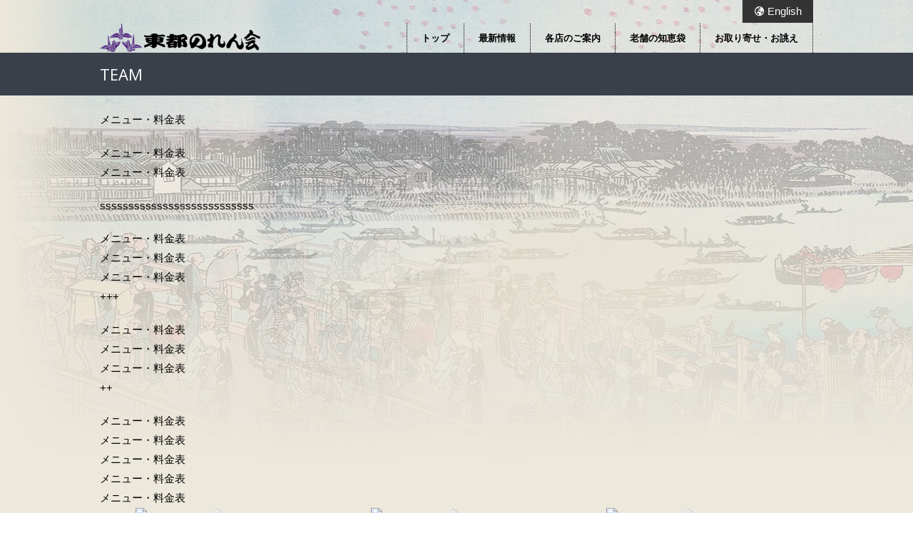

--- FILE ---
content_type: text/html; charset=UTF-8
request_url: https://www.norenkai.net/en/pages/team/
body_size: 6783
content:
<!doctype html>
<html lang="en-US">
<head>
<meta charset="UTF-8" />
<meta name="generator" content="Emulate 1.1.6" />
<meta name="generator" content="Twoot ToolKit 1.1.2" />
<meta name="viewport" content="width=device-width, initial-scale=1, maximum-scale=1">
<title>Team | 老舗：東都のれん会：東京：江戸</title>

<link rel="stylesheet" href="https://www.norenkai.net/wp-content/plugins/sitepress-multilingual-cms/res/css/language-selector.css?v=3.1.9.7" type="text/css" media="all" />
<link rel="profile" href="https://gmpg.org/xfn/11" />
<link rel="pingback" href="https://www.norenkai.net/xmlrpc.php" />
<link rel="alternate" type="application/rss+xml" title="老舗：東都のれん会：東京：江戸 &raquo; Feed" href="https://www.norenkai.net/en/feed/" />
<link rel="alternate" type="application/rss+xml" title="老舗：東都のれん会：東京：江戸 &raquo; Comments Feed" href="https://www.norenkai.net/en/comments/feed/" />
<link rel="alternate" type="application/rss+xml" title="老舗：東都のれん会：東京：江戸 &raquo; Team Comments Feed" href="https://www.norenkai.net/en/pages/team/feed/" />
		<script type="text/javascript">
			window._wpemojiSettings = {"baseUrl":"https:\/\/s.w.org\/images\/core\/emoji\/72x72\/","ext":".png","source":{"concatemoji":"https:\/\/www.norenkai.net\/wp-includes\/js\/wp-emoji-release.min.js"}};
			!function(e,n,t){var a;function i(e){var t=n.createElement("canvas"),a=t.getContext&&t.getContext("2d"),i=String.fromCharCode;return!(!a||!a.fillText)&&(a.textBaseline="top",a.font="600 32px Arial","flag"===e?(a.fillText(i(55356,56806,55356,56826),0,0),3e3<t.toDataURL().length):"diversity"===e?(a.fillText(i(55356,57221),0,0),t=a.getImageData(16,16,1,1).data,a.fillText(i(55356,57221,55356,57343),0,0),(t=a.getImageData(16,16,1,1).data)[0],t[1],t[2],t[3],!0):("simple"===e?a.fillText(i(55357,56835),0,0):a.fillText(i(55356,57135),0,0),0!==a.getImageData(16,16,1,1).data[0]))}function o(e){var t=n.createElement("script");t.src=e,t.type="text/javascript",n.getElementsByTagName("head")[0].appendChild(t)}t.supports={simple:i("simple"),flag:i("flag"),unicode8:i("unicode8"),diversity:i("diversity")},t.DOMReady=!1,t.readyCallback=function(){t.DOMReady=!0},t.supports.simple&&t.supports.flag&&t.supports.unicode8&&t.supports.diversity||(a=function(){t.readyCallback()},n.addEventListener?(n.addEventListener("DOMContentLoaded",a,!1),e.addEventListener("load",a,!1)):(e.attachEvent("onload",a),n.attachEvent("onreadystatechange",function(){"complete"===n.readyState&&t.readyCallback()})),(a=t.source||{}).concatemoji?o(a.concatemoji):a.wpemoji&&a.twemoji&&(o(a.twemoji),o(a.wpemoji)))}(window,document,window._wpemojiSettings);
		</script>
		<style type="text/css">
img.wp-smiley,
img.emoji {
	display: inline !important;
	border: none !important;
	box-shadow: none !important;
	height: 1em !important;
	width: 1em !important;
	margin: 0 .07em !important;
	vertical-align: -0.1em !important;
	background: none !important;
	padding: 0 !important;
}
</style>
<link rel='stylesheet' id='layerslider-css'  href='https://www.norenkai.net/wp-content/plugins/LayerSlider/static/css/layerslider.css' type='text/css' media='all' />
<link rel='stylesheet' id='ls-google-fonts-css'  href='https://fonts.googleapis.com/css?family=Lato:100,300,regular,700,900|Open+Sans:300|Indie+Flower:regular|Oswald:300,regular,700&#038;subset=latin,latin-ext' type='text/css' media='all' />
<link rel='stylesheet' id='starmark-contact-button-css'  href='https://www.norenkai.net/wp-content/plugins/starmark-emulate-hook/css/button.css' type='text/css' media='all' />
<link rel='stylesheet' id='google-fonts-css'  href='https://fonts.googleapis.com/css?family=Open+Sans:300italic,400italic,600italic,700italic,800italic,400,300,600,700,800|Source+Sans+Pro:300,400,600,700,300italic,400italic,600italic,700italic&#038;subset=latin,latin-ext' type='text/css' media='all' />
<link rel='stylesheet' id='wpgmp-frontend_css-css'  href='https://www.norenkai.net/wp-content/plugins/wp-google-map-plugin/assets/css/frontend.css' type='text/css' media='all' />
<link rel='stylesheet' id='common-css'  href='https://www.norenkai.net/wp-content/themes/emulate-noren/css/common.css' type='text/css' media='all' />
<link rel='stylesheet' id='icon-fonts-css'  href='https://www.norenkai.net/wp-content/themes/emulate-noren/css/icon-fonts.css' type='text/css' media='all' />
<link rel='stylesheet' id='plugins-css'  href='https://www.norenkai.net/wp-content/themes/emulate-noren/css/plugins.css' type='text/css' media='all' />
<link rel='stylesheet' id='fancybox-css'  href='https://www.norenkai.net/wp-content/themes/emulate-noren/css/jquery.fancybox.css' type='text/css' media='all' />
<link rel='stylesheet' id='fancybox-thumbs-css'  href='https://www.norenkai.net/wp-content/themes/emulate-noren/css/jquery.fancybox-thumbs.css' type='text/css' media='all' />
<link rel='stylesheet' id='style-css'  href='https://www.norenkai.net/wp-content/themes/emulate-noren/style.css' type='text/css' media='all' />
<link rel='stylesheet' id='fonts-css'  href='https://www.norenkai.net/wp-content/themes/emulate-noren/css/fonts.css' type='text/css' media='all' />
<link rel='stylesheet' id='skin-css'  href='https://www.norenkai.net/wp-content/themes/emulate-noren/css/skin-blue.css' type='text/css' media='all' />
<link rel='stylesheet' id='cache-css'  href='https://www.norenkai.net/wp-content/themes/emulate-noren/cache/custom.css' type='text/css' media='all' />
<link rel='stylesheet' id='custom-css'  href='https://www.norenkai.net/wp-content/themes/emulate-noren/custom.css' type='text/css' media='all' />
<link rel='stylesheet' id='responsive-css'  href='https://www.norenkai.net/wp-content/themes/emulate-noren/css/responsive.css' type='text/css' media='screen' />
<link rel='stylesheet' id='jscrollpane-css'  href='https://www.norenkai.net/wp-content/themes/emulate-noren/js/jquery.jscrollpane.css' type='text/css' media='all' />
<link rel='stylesheet' id='__EPYT__style-css'  href='https://www.norenkai.net/wp-content/plugins/youtube-embed-plus-pro/styles/ytprefs.min.css' type='text/css' media='all' />
<style id='__EPYT__style-inline-css' type='text/css'>

                .epyt-gallery-thumb {
                        width: 25%;
                }
                
                         @media (min-width:0px) and (max-width: 767px) {
                            .epyt-gallery-rowbreak {
                                display: none;
                            }
                            .epyt-gallery-allthumbs[class*="epyt-cols"] .epyt-gallery-thumb {
                                width: 100% !important;
                            }
                          }
</style>
<link rel='stylesheet' id='__disptype__-css'  href='https://www.norenkai.net/wp-content/plugins/youtube-embed-plus-pro/scripts/lity.min.css' type='text/css' media='all' />
<script type='text/javascript' src='https://www.norenkai.net/wp-includes/js/jquery/jquery.js'></script>
<script type='text/javascript' src='https://www.norenkai.net/wp-includes/js/jquery/jquery-migrate.min.js'></script>
<script type='text/javascript' src='https://www.norenkai.net/wp-content/plugins/LayerSlider/static/js/layerslider.kreaturamedia.jquery.js'></script>
<script type='text/javascript' src='https://www.norenkai.net/wp-content/plugins/LayerSlider/static/js/greensock.js'></script>
<script type='text/javascript' src='https://www.norenkai.net/wp-content/plugins/LayerSlider/static/js/layerslider.transitions.js'></script>
<script type='text/javascript' src='https://www.norenkai.net/wp-content/themes/emulate-noren/js/jquery.jscrollpane.min.js'></script>
<script type='text/javascript' src='https://www.norenkai.net/wp-content/plugins/youtube-embed-plus-pro/scripts/lity.min.js'></script>
<script type='text/javascript'>
/* <![CDATA[ */
var _EPYT_ = {"ajaxurl":"https:\/\/www.norenkai.net\/wp-admin\/admin-ajax.php","security":"7c38b35949","gallery_scrolloffset":"20","eppathtoscripts":"https:\/\/www.norenkai.net\/wp-content\/plugins\/youtube-embed-plus-pro\/scripts\/","eppath":"https:\/\/www.norenkai.net\/wp-content\/plugins\/youtube-embed-plus-pro\/","epresponsiveselector":"[\"iframe.__youtube_prefs_widget__\"]","epdovol":"1","version":"13.4.3","evselector":"iframe.__youtube_prefs__[src], iframe[src*=\"youtube.com\/embed\/\"], iframe[src*=\"youtube-nocookie.com\/embed\/\"]","ajax_compat":"","ytapi_load":"light","pause_others":"","stopMobileBuffer":"1","vi_active":"","vi_js_posttypes":[]};
/* ]]> */
</script>
<script type='text/javascript' src='https://www.norenkai.net/wp-content/plugins/youtube-embed-plus-pro/scripts/ytprefs.min.js'></script>
<link rel='https://api.w.org/' href='https://www.norenkai.net/wp-json/' />
<link rel="EditURI" type="application/rsd+xml" title="RSD" href="https://www.norenkai.net/xmlrpc.php?rsd" />
<link rel="wlwmanifest" type="application/wlwmanifest+xml" href="https://www.norenkai.net/wp-includes/wlwmanifest.xml" /> 
<meta name="generator" content="WordPress 4.4.25" />
<link rel='shortlink' href='https://www.norenkai.net/?p=14' />
<link rel="alternate" type="application/json+oembed" href="https://www.norenkai.net/wp-json/oembed/1.0/embed?url=https%3A%2F%2Fwww.norenkai.net%2Fen%2Fpages%2Fteam%2F" />
<link rel="alternate" type="text/xml+oembed" href="https://www.norenkai.net/wp-json/oembed/1.0/embed?url=https%3A%2F%2Fwww.norenkai.net%2Fen%2Fpages%2Fteam%2F&#038;format=xml" />
<meta name="generator" content="WPML ver:3.1.9.7 stt:1,61,63,28,29;0" />
<link rel="Shortcut Icon" type="image/x-icon" href="https://www.norenkai.net/wp-content/uploads/2021/09/icon.png" />
<link rel="apple-touch-icon" href="https://www.norenkai.net/wp-content/uploads/2021/09/icon-1.png" />

<style type="text/css">#lang_sel_list a.lang_sel_sel, #lang_sel_list a.lang_sel_sel:visited{color:#444444;}#lang_sel_list a:hover, #lang_sel_list a.lang_sel_sel:hover{color:#000000;}#lang_sel_list a.lang_sel_sel, #lang_sel_list a.lang_sel_sel:visited{background-color:#ffffff;}#lang_sel_list a.lang_sel_sel:hover{background-color:#eeeeee;}#lang_sel_list ul a.lang_sel_other, #lang_sel_list ul a.lang_sel_other:visited{color:#444444;}#lang_sel_list ul a.lang_sel_other:hover{color:#000000;}#lang_sel_list ul a.lang_sel_other, #lang_sel li ul a:link, #lang_sel_list ul a.lang_sel_other:visited{background-color:#ffffff;}#lang_sel_list ul a.lang_sel_other:hover{background-color:#eeeeee;}#lang_sel_list a, #lang_sel_list a:visited{border-color:#EEEEEE;} #lang_sel_list  ul{border-top:1px solid #EEEEEE;}</style>

<style type="text/css">																																																																				#lang_sel img, #lang_sel_list img, #lang_sel_footer img { display: inline; }																																																					
</style><script>
  (function(i,s,o,g,r,a,m){i['GoogleAnalyticsObject']=r;i[r]=i[r]||function(){
  (i[r].q=i[r].q||[]).push(arguments)},i[r].l=1*new Date();a=s.createElement(o),
  m=s.getElementsByTagName(o)[0];a.async=1;a.src=g;m.parentNode.insertBefore(a,m)
  })(window,document,'script','//www.google-analytics.com/analytics.js','ga');

  ga('create', 'UA-6252300-1', 'auto');
  ga('send', 'pageview');

</script>
<!-- Google tag (gtag.js) -->
<script async src="https://www.googletagmanager.com/gtag/js?id=G-FYDS9XWXZY"></script>
<script>
  window.dataLayer = window.dataLayer || [];
  function gtag(){dataLayer.push(arguments);}
  gtag('js', new Date());

  gtag('config', 'G-FYDS9XWXZY');
</script>

</head>
<body data-rsssl=1 class="page page-id-14 page-child parent-pageid-10 page-template-default chrome wide wpml has-not-sidebar sticky-header wpb-js-composer js-comp-ver-3.6.14.1 vc_responsive">
<div id="page" class="wrapper">
<div class="rows">

<header class="site-topbar">
	<section class="container clearfix">
		<div class="topbar-left">
			<div class="inner clearfix"></div>
		</div>
		<div class="topbar-right">
			<div class="inner topbar-right-inner clearfix">
                <div class="wpml-language-switcher"><div class="actived-language"><a href="#"><i class="icon-globe"></i><span class="language-translated">English</span></a></div><ul class="wpml-language-list"><li class="language-ja"><a href="https://www.norenkai.net/"><span class="language-translated">Japanese</span></a></li><li class="language-zh-hans"><a href="https://www.norenkai.net/zh-hans/"><span class="language-translated">Chinese (kan)</span></a></li><li class="language-zh-hant"><a href="https://www.norenkai.net/zh-hant/"><span class="language-translated">Chinese (han)</span></a></li><li class="language-ko"><a href="https://www.norenkai.net/ko/"><span class="language-translated">Korean</span></a></li></ul></div>			</div>
		</div>
	</section>
</header>
<div class="clear"></div>
<!--end #topbar-->

<header class="site-header">
	<section class="container">
	<div class="inner clearfix">
		<div id="logo"><h1 class="title"><a href="https://www.norenkai.net/en/" title="老舗：東都のれん会：東京：江戸" rel="nofollow"><img src="https://www.norenkai.net/wp-content/uploads/2015/01/logo_2.png" class="standard-logo" /></a></h1></div>		<nav id="top-menu"><ul class="sf-menu clearfix"><li id="menu-item-35" class="menu-item menu-item-type-post_type menu-item-object-page menu-item-35"><a href="https://www.norenkai.net/%e3%83%88%e3%83%83%e3%83%97/">トップ</a></li>
<li id="menu-item-207" class="menu-item menu-item-type-post_type menu-item-object-page menu-item-207"><a href="https://www.norenkai.net/%e6%9c%80%e6%96%b0%e6%83%85%e5%a0%b1/">最新情報</a></li>
<li id="menu-item-33" class="menu-item menu-item-type-post_type menu-item-object-page menu-item-33"><a href="https://www.norenkai.net/%e5%90%84%e5%ba%97%e3%81%ae%e3%81%94%e6%a1%88%e5%86%85/">各店のご案内</a></li>
<li id="menu-item-431" class="menu-item menu-item-type-post_type menu-item-object-page menu-item-431"><a href="https://www.norenkai.net/%e8%80%81%e8%88%97%e3%81%ae%e7%9f%a5%e6%81%b5%e8%a2%8b/">老舗の知恵袋</a></li>
<li id="menu-item-432" class="menu-item menu-item-type-post_type menu-item-object-page menu-item-432"><a href="https://www.norenkai.net/%e3%81%8a%e5%8f%96%e3%82%8a%e5%af%84%e3%81%9b%e3%83%bb%e3%81%8a%e8%aa%82%e3%81%88/">お取り寄せ・お誂え</a></li>
</ul></nav>		<div class="responsive-menu-switch-wrap"><a href="#" class="responsive-menu-switch icon open" id="toggle-top-responsive-menu"></a></div>	</div>
	</section>
</header>
<div class="responsive-menu top-responsive-menu hide"><ul><li class="menu-item menu-item-type-post_type menu-item-object-page menu-item-35"><a href="https://www.norenkai.net/%e3%83%88%e3%83%83%e3%83%97/">トップ</a></li>
<li class="menu-item menu-item-type-post_type menu-item-object-page menu-item-207"><a href="https://www.norenkai.net/%e6%9c%80%e6%96%b0%e6%83%85%e5%a0%b1/">最新情報</a></li>
<li class="menu-item menu-item-type-post_type menu-item-object-page menu-item-33"><a href="https://www.norenkai.net/%e5%90%84%e5%ba%97%e3%81%ae%e3%81%94%e6%a1%88%e5%86%85/">各店のご案内</a></li>
<li class="menu-item menu-item-type-post_type menu-item-object-page menu-item-431"><a href="https://www.norenkai.net/%e8%80%81%e8%88%97%e3%81%ae%e7%9f%a5%e6%81%b5%e8%a2%8b/">老舗の知恵袋</a></li>
<li class="menu-item menu-item-type-post_type menu-item-object-page menu-item-432"><a href="https://www.norenkai.net/%e3%81%8a%e5%8f%96%e3%82%8a%e5%af%84%e3%81%9b%e3%83%bb%e3%81%8a%e8%aa%82%e3%81%88/">お取り寄せ・お誂え</a></li>
</ul></div><div class="clear"></div>
<!--end #header-->


<header class="site-page-header"><section class="entry-header"><div class="container"><div class="inner clearfix"><h1 class="entry-title"><i class="icon icon-menu"></i>Team</h1><div class="breadcrumbs"><span class="breadcrumb-title">You are here:</span> <a href="https://www.norenkai.net/en/">Home</a><span class="sep"> - </span><a href="https://www.norenkai.net/en/pages/">Pages</a><span class="sep"> - </span><span class='trail-end'>Team </span></div></div></div></section></header>
<div id="post-14" class="post-14 page type-page status-publish hentry">
<div class="site-content container pt pb clearfix">


<article id="primary-wrapper" class="twelve">
	<div class="inner">

		<div class="post-content">
		<p>メニュー・料金表</p>
<p>メニュー・料⾦表<br />
メニュー・料⾦表</p>
<p>sssssssssssssssssssssssssss</p>
<div style="font-family: Hiragino Kaku Gothic ProN;">メニュー・料⾦表</div>
<div style="font-family: Meiryo;">メニュー・料⾦表</div>
<div style="font-family: ​sans-serif;">メニュー・料⾦表</div>
<p>+++</p>
<div style="font-family: メイリオ;">メニュー・料⾦表</div>
<div style="font-family: ヒラギノ角ゴ Pro W3;">メニュー・料⾦表</div>
<div style="font-family: ＭＳ Ｐゴシック;">メニュー・料⾦表</div>
<p>++</p>
<div style="font-family:Hiragino Kaku Gothic ProN;">メニュー・料⾦表</div>
<div style="font-family:ヒラギノ角ゴ ProN W3;">メニュー・料⾦表</div>
<div style="font-family:Meiryo;">メニュー・料⾦表</div>
<div style="font-family:メイリオ;">メニュー・料⾦表</div>
<div style="font-family:_ipag;">メニュー・料⾦表</div>
<div class="shortcode-columns outer clearfix"><div class="four column"><div class="inner">
<div class="shortcode-team-member clearfix"><div class="avatar img-preload img-hover"><img src="https://emulate.themewoot.com/wp-content/uploads/emulate/2013/10/2.jpg" /><div class="overlay"></div><div class="name item-title">Collis Taeed</div></div><div class="role">CEO</div><div class="content">
Foolishly ran a marathon with no training, harder than I thought it would be. Pretty much crawled over the finish line due to legs cramping.<br />
</div></div>
</div></div>
<div class="four column"><div class="inner">
<div class="shortcode-team-member clearfix"><div class="avatar img-preload img-hover"><img src="https://emulate.themewoot.com/wp-content/uploads/emulate/2013/10/21.jpg" /><div class="overlay"></div><div class="name item-title">Cyan Taeed</div></div><div class="role">Corporate Director</div><div class="content">
I have interviewed hip hop legends Chuck D and Flava Flav from Public Enemy backstage in a yurt(teepee) at Falls Festival in Tasmania.<br />
</div></div>
</div></div>
<div class="four column"><div class="inner">
<div class="shortcode-team-member clearfix"><div class="avatar img-preload img-hover"><img src="https://emulate.themewoot.com/wp-content/uploads/emulate/2013/10/4.jpg" /><div class="overlay"></div><div class="name item-title">Jun Rung</div></div><div class="role">Director</div><div class="content">
Melbourne, I am in the background of a photo published in National Geographic. Holding a laundry basket.<br />
</div></div>
</div></div>
</div>
<div class="shortcode-br clearfix" style="margin-top:80px;"></div>

<div class="shortcode-columns outer clearfix"><div class="four column"><div class="inner">
<div class="shortcode-team-member clearfix"><div class="avatar img-preload img-hover"><img src="https://emulate.themewoot.com/wp-content/uploads/emulate/2013/10/17.jpg" /><div class="overlay"></div><div class="name item-title">Damien</div></div><div class="role">Support Officer</div><div class="content">
Foolishly ran a marathon with no training, harder than I thought it would be. Pretty much crawled over the finish line due to legs cramping.<br />
</div></div>
</div></div>
<div class="four column"><div class="inner">
<div class="shortcode-team-member clearfix"><div class="avatar img-preload img-hover"><img src="https://emulate.themewoot.com/wp-content/uploads/emulate/2013/10/8.jpg" /><div class="overlay"></div><div class="name item-title">Luck Hooper</div></div><div class="role">Communications Editor</div><div class="content">
Foolishly ran a marathon with no training, harder than I thought it would be. Pretty much crawled over the finish line due to legs cramping.<br />
</div></div>
</div></div>
<div class="four column"><div class="inner">
<div class="shortcode-team-member clearfix"><div class="avatar img-preload img-hover"><img src="https://emulate.themewoot.com/wp-content/uploads/emulate/2013/10/12.jpg" /><div class="overlay"></div><div class="name item-title">Loan Banh</div></div><div class="role">HR Director</div><div class="content">
Foolishly ran a marathon with no training, harder than I thought it would be. Pretty much crawled over the finish line due to legs cramping.<br />
</div></div>
</div></div>
</div>
	</div>
		
	</div>
</article>
<!--end #primary-->


</div>
</div>
<!--end #content-->
<div class="site-footer">


    <footer class="site-bottom" style=" background:#39404a;">
	<section class="container">

	<div class="inner clearfix">
					<div id="bottom-copy"><img src="https://www.norenkai.net/wp-content/uploads/2014/10/logo_footer.png" ></br>
Copyright © 2001 - 2024 Toto norankai. All Rights Reserved.

<meta name="google-site-verification"
content="m259zK_qqf5Qq986Gpdm326v5QTHsvF4bg0EpqmM_DA" /></div>
		        <div id="gotop" ><i class="icon-up-go-top"></i>ページトップ</div>
		<nav id="bottom-menu"><ul class="clearfix"><li id="menu-item-104" class="menu-item menu-item-type-post_type menu-item-object-page menu-item-104"><a href="https://www.norenkai.net/%e3%83%88%e3%83%83%e3%83%97/">トップ</a></li>
<li id="menu-item-19315" class="menu-item menu-item-type-post_type menu-item-object-page menu-item-19315"><a href="https://www.norenkai.net/%e6%9d%b1%e9%83%bd%e3%81%ae%e3%82%8c%e3%82%93%e4%bc%9a%e3%81%a8%e3%81%af/">東都のれん会とは</a></li>
<li id="menu-item-102" class="menu-item menu-item-type-post_type menu-item-object-page menu-item-102"><a href="https://www.norenkai.net/%e5%90%84%e5%ba%97%e3%81%ae%e3%81%94%e6%a1%88%e5%86%85/">各店のご案内</a></li>
<li id="menu-item-101" class="menu-item menu-item-type-post_type menu-item-object-page menu-item-101"><a href="https://www.norenkai.net/%e8%80%81%e8%88%97%e3%81%ae%e7%9f%a5%e6%81%b5%e8%a2%8b/">老舗の知恵袋</a></li>
<li id="menu-item-100" class="menu-item menu-item-type-post_type menu-item-object-page menu-item-100"><a href="https://www.norenkai.net/%e3%81%8a%e5%8f%96%e3%82%8a%e5%af%84%e3%81%9b%e3%83%bb%e3%81%8a%e8%aa%82%e3%81%88/">お取り寄せ・お誂え</a></li>
<li id="menu-item-98" class="menu-item menu-item-type-post_type menu-item-object-page menu-item-98"><a href="https://www.norenkai.net/%e3%83%aa%e3%83%b3%e3%82%af/">リンク</a></li>
<li id="menu-item-97" class="menu-item menu-item-type-post_type menu-item-object-page menu-item-97"><a href="https://www.norenkai.net/%e3%83%97%e3%83%a9%e3%82%a4%e3%83%90%e3%82%b7%e3%83%bc%e3%83%9d%e3%83%aa%e3%82%b7%e3%83%bc/">プライバシーポリシー</a></li>
<li id="menu-item-3049" class="menu-item menu-item-type-custom menu-item-object-custom menu-item-3049"><a href="http://150.60.35.226/questionnaire/form.html">お問合せ</a></li>
<li id="menu-item-95" class="menu-item menu-item-type-post_type menu-item-object-page menu-item-95"><a href="https://www.norenkai.net/%e3%82%b5%e3%82%a4%e3%83%88%e3%83%9e%e3%83%83%e3%83%97/">サイトマップ</a></li>
</ul></nav>	</div>
	</section>
</footer>

</div>
<!--end #footer-->

</div>

</div><!--end #warpper-->


<!--<div id="gotop"><i class="icon-up-open-big"></i>ページトップ</div>-->
<!--<div id="gotop" ><i class="icon-up-go-top"></i>ページトップ</div>-->
<div id="email" class="quick-contact-wrapper">
    <a href="" class="switch"></a>
</div>
<script type='text/javascript' src='https://maps.google.com/maps/api/js?key=AIzaSyCTodhvEtEgm-Z2JFDIau7mpmyVlkp7gVs&#038;libraries=geometry%2Cplaces%2Cweather%2Cpanoramio%2Cdrawing&#038;language=ja'></script>
<script type='text/javascript'>
/* <![CDATA[ */
var wpgmp_local = {"all_location":"All","show_locations":"Show Locations","sort_by":"Sort by","wpgmp_not_working":"Not working...","place_icon_url":"https:\/\/www.norenkai.net\/wp-content\/plugins\/wp-google-map-plugin\/assets\/images\/icons\/"};
/* ]]> */
</script>
<script type='text/javascript' src='https://www.norenkai.net/wp-content/plugins/wp-google-map-plugin/assets/js/maps.js'></script>
<script type='text/javascript' src='https://www.norenkai.net/wp-content/themes/emulate-noren/js/jquery.superfish.js'></script>
<script type='text/javascript' src='https://www.norenkai.net/wp-content/themes/emulate-noren/js/jquery.preload.js'></script>
<script type='text/javascript' src='https://www.norenkai.net/wp-content/themes/emulate-noren/js/jquery.fitvids.js'></script>
<script type='text/javascript' src='https://www.norenkai.net/wp-content/themes/emulate-noren/js/jquery.bxslider.js'></script>
<script type='text/javascript' src='https://www.norenkai.net/wp-content/themes/emulate-noren/js/jquery.isotope.min.js'></script>
<script type='text/javascript' src='https://www.norenkai.net/wp-content/themes/emulate-noren/js/jquery.placeholder.min.js'></script>
<script type='text/javascript' src='https://www.norenkai.net/wp-content/themes/emulate-noren/js/jquery.mousewheel.min.js'></script>
<script type='text/javascript' src='https://www.norenkai.net/wp-content/themes/emulate-noren/js/jquery.fancybox.pack.js'></script>
<script type='text/javascript' src='https://www.norenkai.net/wp-content/themes/emulate-noren/js/jquery.fancybox-media.js'></script>
<script type='text/javascript' src='https://www.norenkai.net/wp-content/themes/emulate-noren/js/jquery.fancybox-thumbs.js'></script>
<script type='text/javascript' src='https://www.norenkai.net/wp-content/themes/emulate-noren/js/jquery.easing.min.js'></script>
<script type='text/javascript' src='https://www.norenkai.net/wp-content/themes/emulate-noren/js/jquery.hoverIntent.js'></script>
<script type='text/javascript' src='https://www.norenkai.net/wp-content/themes/emulate-noren/js/theme-init.js'></script>
<script type='text/javascript' src='https://www.norenkai.net/wp-content/plugins/youtube-embed-plus-pro/scripts/fitvids.min.js'></script>
<script type='text/javascript' src='https://www.norenkai.net/wp-includes/js/wp-embed.min.js'></script>
<script type='text/javascript'>
/* <![CDATA[ */
var icl_vars = {"current_language":"en","icl_home":"https:\/\/www.norenkai.net\/en\/"};
/* ]]> */
</script>
<script type='text/javascript' src='https://www.norenkai.net/wp-content/plugins/sitepress-multilingual-cms/res/js/sitepress.js'></script>
</body>
</html>

--- FILE ---
content_type: text/css
request_url: https://www.norenkai.net/wp-content/plugins/starmark-emulate-hook/css/button.css
body_size: 390
content:
@charset "UTF-8";
/* subscribeボタン装飾 */

#mc_embed_signup div#mce-responses {
    float: left;
    top: -1.4em;
    padding: 0em .5em 0em .5em;
    overflow: hidden;
    width: 90%;
    margin: 0 5%;
    clear: both;
    height: 60px;
}

#mc_embed_signup .button {
	display: block;
	overflow: auto;
	position: relative;
	top:-50px;
	background: #ffcc00 !important;
}

#mc_embed_signup .button:hover {
	background: #ff9900 !important;
}

.site-footer #mc_embed_signup {background: #d2dbdd;}

--- FILE ---
content_type: text/css
request_url: https://www.norenkai.net/wp-content/themes/emulate-noren/css/common.css
body_size: 1562
content:
/* #Reset
================================================== */
html, body, div, span, applet, object, iframe, h1, h2, h3, h4, h5, h6, p, blockquote, pre, a, abbr, acronym, address, big, cite, code, del, dfn, em, img, ins, kbd, q, s, samp, small, strike, strong, sub, sup, tt, var, b, u, i, center, dl, dt, dd, ol, ul, li, fieldset, form, label, legend, table, caption, tbody, tfoot, thead, tr, th, td, article, aside, canvas, details, embed, figure, figcaption, footer, header, hgroup, menu, nav, output, ruby, section, summary, time, mark, audio, video {
	margin: 0;
	padding: 0;
	border: 0;
	font-size: 100%;
	font: inherit;
	vertical-align: baseline;
}

article, aside, details, figcaption, figure, footer, header, hgroup, menu, nav, section {
	display: block; 
}



/* #Basic
================================================== */
/*Fix the clear issue*/
.hide { display: none; }
.clear { clear: both; display: block; font-size: 0; height: 0; line-height: 0; width:100%;}
.clearfix:after { content: "."; display: block; height: 0; clear: both; visibility: hidden; } 
.clearfix { display: inline-block; } /* Hide from IE Mac \*/ 
.clearfix { display: block; } /* End hide from IE Mac */ 
.clear-fixed { height: 100%; overflow: hidden; }

/* Links & Image*/
a, a:hover, a:focus { text-decoration: none; }
a:hover, a:active, a:focus { outline: none; }
a:active, a:focus { background: none; }
a img { border: none; }
img { vertical-align: top; }

/*Html Tags*/
html { font-size: 62.5%; }
body { line-height: 1; }
ul, ol { list-style: none; }
abbr[title] { border-bottom: 1px dotted; }
abbr:hover { cursor: help; }
b, strong { font-weight: bold; }
i, em, dfn { font-style: italic; }
hr { display: block; height: 1px; border: 0; margin: 1em 0; padding: 0; }
ins { text-decoration: none; }
mark { font-style: italic; font-weight: bold; }
pre { white-space: pre; white-space: pre-wrap; word-wrap: break-word; }
blockquote, q { quotes: none; }
blockquote:before, 
blockquote:after,
q:before, 
q:after { content: ''; content: none; }
small { font-size: 85%; }
big { font-size: 135%; }
sub, sup { font-size: 75%; line-height: 0; position: relative; vertical-align: baseline; }
sup { top: -0.5em; }
sub { bottom: -0.25em; }

/*Button, input, textarea*/
button, input, select, textarea { font-size: 100%; margin: 0; vertical-align: baseline; *vertical-align: middle;  	border-radius: 0; -moz-border-radius: 0;  -webkit-border-radius: 0;}
button, input { line-height: normal; *overflow: visible; }
button, input[type="button"], input[type="reset"], input[type="submit"] { cursor: pointer; -webkit-appearance: button; }
textarea { overflow: auto; vertical-align: top; resize: vertical; }

/*Tables*/
table { width: 100%; border-collapse: collapse; border-spacing: 0; }
td { vertical-align: top; }
table th{ font-weight: bold; }

/*Media*/
img { max-width: 100%; height: auto; }
.shortcode-gmap img { max-width: none; }
img { -ms-interpolation-mode: bicubic; }
object, embed { max-width: 100%; }



/* #12 Column Grid
================================================== */
.container { 
	margin: 0 auto;
	max-width: 1200px;
}

.inner,
.outer {
	width: auto;
	max-width: none; 
	min-width: 0;
}

.inner {
	margin-left: 15px;
	margin-right: 15px;
}

.outer {
	margin-left: -15px;
	margin-right: -15px;
}

.column { 
	float: left; 
	min-height: 1px;
}

.rows { 
	max-width: 100%; 
	margin: 0 auto;
}

.boxed .rows { width: 1230px; }
.wide .rows { width: 100%; }

.rows .one { width: 8.33333333%; }
.rows .two { width: 16.66666666%; }
.rows .three { width: 25%; }
.rows .four { width: 33.33333333%; }
.rows .five { width: 41.66666666%; }
.rows .six { width: 50%; }
.rows .seven { width: 58.33333333%; }
.rows .eight { width: 66.666666666%; }
.rows .nine { width: 75%; }
.rows .ten { width: 83.33333333%; }
.rows .eleven { width: 91.66666666%; }
.rows .twelve { width: 100%; }

.sidebar-left .inner { 
	padding-right: 30px;
}

.sidebar-right .inner { 
	padding-left: 30px;
}

.has-sidebar .rows .four { width: 33%; }





/* #Useful CSS For Layout
================================================== */
.pt { padding-top: 80px; }
.pb { padding-bottom: 80px; }
.mt { margin-top: 80px; }
.mb { margin-bottom: 80px; }

--- FILE ---
content_type: text/css
request_url: https://www.norenkai.net/wp-content/themes/emulate-noren/css/icon-fonts.css
body_size: 17540
content:
/*
 FONTELLO
 -------------------------------------------------------
*/
@font-face {
  font-family: 'fontello';
  src: url('../fonts/fontello.eot');
  src: url('../fonts/fontello.eot?#iefix') format('embedded-opentype'),
       url('../fonts/fontello.woff') format('woff'),
       url('../fonts/fontello.ttf') format('truetype'),
       url('../fonts/fontello.svg?#fontello') format('svg');
  font-weight: normal;
  font-style: normal;
}

[class^='icon-']:before,
[class*='icon-']:before,
.top-search-bt .icon:before,
#top-menu ul li .arrow:before,
.responsive-menu-switch:before,
.quick-contact-wrapper .switch:before,
.ls-fullwidth .ls-nav-prev:before,
.ls-fullwidth .ls-nav-next:before,
.the-carousel-list .bx-wrapper .bx-next:before,
.the-carousel-list .bx-wrapper .bx-prev:before,
.bx-slider .bx-wrapper .bx-next:before,
.bx-slider .bx-wrapper .bx-prev:before,
.shortcode-accordion .acc-item .tog .icon:before,
.shortcode-toggle .tog-item .tog .icon:before,
.shortcode-message-box .close .icon:before,
.shortcode-twitter-carousel .bx-controls-direction a:before {
  font-family: 'fontello';
  font-style: normal;
  font-weight: normal;
  speak: none;
  display: inline-block;
  text-decoration: inherit;
  width: 1em;
  text-align: center;
  font-variant: normal;
  text-transform: none;
  line-height: 1em;
}

.icon-spin1:before { content: '\e601'; } /* '' */
.icon-search:before { content: '\e891'; } /* '' */
.icon-spin3:before { content: '\e603'; } /* '' */
.icon-spin4:before { content: '\e604'; } /* '' */
.icon-spin5:before { content: '\e605'; } /* '' */
.icon-spin6:before { content: '\e606'; } /* '' */
.icon-mail:before { content: '\e804'; } /* '' */
.icon-mail-alt:before { content: '\e805'; } /* '' */
.icon-code:before { content: '\e896'; } /* '' */
.icon-menu:before { content: '\e86d'; } /* '' */
.icon-down-dir:before { content: '\e800'; } /* '' */
.icon-up-dir:before { content: '\e801'; } /* '' */
.icon-left-dir:before { content: '\e802'; } /* '' */
.icon-right-dir:before { content: '\e803'; } /* '' */
.icon-smile:before { content: '\e807'; } /* '' */
.icon-frown:before { content: '\e806'; } /* '' */
.icon-vkontakte:before { content: '\e759'; } /* '' */
.icon-audio:before { content: '\e774'; } /* '' */
.icon-gallery:before { content: '\e763'; } /* '' */
.icon-check:before { content: '\e808'; } /* '' */
.icon-cancel:before { content: '\e809'; } /* '' */
.icon-plus:before { content: '\e80a'; } /* '' */
.icon-minus:before { content: '\e80b'; } /* '' */
.icon-link:before { content: '\e762'; } /* '' */
.icon-export:before { content: '\e86b'; } /* '' */
.icon-pencil:before { content: '\e765'; } /* '' */
.icon-docs:before { content: '\e764'; } /* '' */
.icon-popup:before { content: '\e80c'; } /* '' */
.icon-down-open:before { content: '\e80d'; } /* '' */
.icon-left-open:before { content: '\e80e'; } /* '' */
.icon-right-open:before { content: '\e80f'; } /* '' */
.icon-up-open:before { content: '\e810'; } /* '' */
.icon-down-open-mini:before { content: '\e811'; } /* '' */
.icon-left-open-mini:before { content: '\e812'; } /* '' */
.icon-right-open-mini:before { content: '\e813'; } /* '' */
.icon-up-open-mini:before { content: '\e814'; } /* '' */
.icon-down-open-big:before { content: '\e700'; } /* '' */
.icon-left-open-big:before { content: '\e701'; } /* '' */
.icon-right-open-big:before { content: '\e702'; } /* '' */
.icon-up-open-big:before { content: '\e703'; } /* '' */
.icon-play:before { content: '\e766'; } /* '' */
.icon-stop:before { content: '\e767'; } /* '' */
.icon-pause:before { content: '\e768'; } /* '' */
.icon-record:before { content: '\e769'; } /* '' */
.icon-to-end:before { content: '\e770'; } /* '' */
.icon-to-start:before { content: '\e771'; } /* '' */
.icon-fast-forward:before { content: '\e772'; } /* '' */
.icon-fast-backward:before { content: '\e773'; } /* '' */
.icon-lastfm:before { content: '\e777'; } /* '' */
.icon-spotify:before { content: '\e776'; } /* '' */
.icon-behance:before { content: '\e761'; } /* '' */
.icon-heart:before { content: '\e704'; } /* '' */
.icon-heart-filled:before { content: '\e705'; } /* '' */
.icon-star:before { content: '\e706'; } /* '' */
.icon-star-filled:before { content: '\e707'; } /* '' */
.icon-user-outline:before { content: '\e708'; } /* '' */
.icon-user:before { content: '\e709'; } /* '' */
.icon-cancel-alt:before { content: '\e878'; } /* '' */
.icon-home-outline:before { content: '\e87c'; } /* '' */
.icon-lock:before { content: '\e87b'; } /* '' */
.icon-pin-outline:before { content: '\e87a'; } /* '' */
.icon-tag:before { content: '\e86c'; } /* '' */
.icon-thumbs-up:before { content: '\e87d'; } /* '' */
.icon-thumbs-down:before { content: '\e87e'; } /* '' */
.icon-reply-outline:before { content: '\e87f'; } /* '' */
.icon-reply:before { content: '\e881'; } /* '' */
.icon-forward-outline:before { content: '\e880'; } /* '' */
.icon-forward:before { content: '\e882'; } /* '' */
.icon-export-outline:before { content: '\e877'; } /* '' */
.icon-export-1:before { content: '\e883'; } /* '' */
.icon-comment:before { content: '\e874'; } /* '' */
.icon-chat-alt:before { content: '\e875'; } /* '' */
.icon-contacts:before { content: '\e876'; } /* '' */
.icon-address:before { content: '\e884'; } /* '' */
.icon-location:before { content: '\e865'; } /* '' */
.icon-doc-text:before { content: '\e879'; } /* '' */
.icon-folder:before { content: '\e885'; } /* '' */
.icon-box-1:before { content: '\e871'; } /* '' */
.icon-cog-outline:before { content: '\e886'; } /* '' */
.icon-basket:before { content: '\e887'; } /* '' */
.icon-spin2:before { content: '\e602'; } /* '' */
.icon-popup-1:before { content: '\e888'; } /* '' */
.icon-down-small:before { content: '\e889'; } /* '' */
.icon-left-small:before { content: '\e88a'; } /* '' */
.icon-right-small:before { content: '\e88b'; } /* '' */
.icon-up-small:before { content: '\e88c'; } /* '' */
.icon-check-outline:before { content: '\e88d'; } /* '' */
.icon-check-1:before { content: '\e88e'; } /* '' */
.icon-quote-left:before { content: '\e872'; } /* '' */
.icon-quote-right:before { content: '\e873'; } /* '' */
.icon-clock:before { content: '\e88f'; } /* '' */
.icon-volume-off:before { content: '\e892'; } /* '' */
.icon-volume-down:before { content: '\e893'; } /* '' */
.icon-volume-up:before { content: '\e894'; } /* '' */
.icon-globe-1:before { content: '\e895'; } /* '' */
.icon-squares:before { content: '\e710'; } /* '' */
.icon-help-circled-alt:before { content: '\e899'; } /* '' */
.icon-info-circled-alt:before { content: '\e89a'; } /* '' */
.icon-globe:before { content: '\e890'; } /* '' */
.icon-grocery-store:before { content: '\e711'; } /* '' */
.icon-duckduckgo:before { content: '\e712'; } /* '' */
.icon-aim:before { content: '\e713'; } /* '' */
.icon-delicious:before { content: '\e714'; } /* '' */
.icon-paypal:before { content: '\e715'; } /* '' */
.icon-flattr:before { content: '\e716'; } /* '' */
.icon-android:before { content: '\e717'; } /* '' */
.icon-smashmag:before { content: '\e718'; } /* '' */
.icon-gplus:before { content: '\e719'; } /* '' */
.icon-wikipedia:before { content: '\e720'; } /* '' */
.icon-stumbleupon:before { content: '\e721'; } /* '' */
.icon-fivehundredpx:before { content: '\e722'; } /* '' */
.icon-pinterest:before { content: '\e723'; } /* '' */
.icon-bitcoin:before { content: '\e724'; } /* '' */
.icon-w3c:before { content: '\e725'; } /* '' */
.icon-html5:before { content: '\e726'; } /* '' */
.icon-call:before { content: '\e727'; } /* '' */
.icon-ninetyninedesigns:before { content: '\e728'; } /* '' */
.icon-forrst:before { content: '\e729'; } /* '' */
.icon-digg:before { content: '\e730'; } /* '' */
.icon-reddit:before { content: '\e731'; } /* '' */
.icon-appstore:before { content: '\e732'; } /* '' */
.icon-dribbble:before { content: '\e733'; } /* '' */
.icon-evernote:before { content: '\e734'; } /* '' */
.icon-flickr:before { content: '\e735'; } /* '' */
.icon-viadeo:before { content: '\e736'; } /* '' */
.icon-linkedin:before { content: '\e737'; } /* '' */
.icon-plancast:before { content: '\e738'; } /* '' */
.icon-rss:before { content: '\e739'; } /* '' */
.icon-skype:before { content: '\e740'; } /* '' */
.icon-twitter-bird:before { content: '\e741'; } /* '' */
.icon-youtube:before { content: '\e742'; } /* '' */
.icon-vimeo:before { content: '\e743'; } /* '' */
.icon-amazon:before { content: '\e744'; } /* '' */
.icon-dropbox:before { content: '\e745'; } /* '' */
.icon-facebook:before { content: '\e746'; } /* '' */
.icon-github:before { content: '\e747'; } /* '' */
.icon-itunes:before { content: '\e748'; } /* '' */
.icon-songkick:before { content: '\e749'; } /* '' */
.icon-soundcloud:before { content: '\e750'; } /* '' */
.icon-tumblr:before { content: '\e751'; } /* '' */
.icon-wordpress:before { content: '\e752'; } /* '' */
.icon-cart:before { content: '\e753'; } /* '' */
.icon-drupal:before { content: '\e754'; } /* '' */
.icon-buffer:before { content: '\e755'; } /* '' */
.icon-twitter:before { content: '\e756'; } /* '' */
.icon-icq:before { content: '\e757'; } /* '' */
.icon-blogger:before { content: '\e775'; } /* '' */
.icon-deviantart:before { content: '\e815'; } /* '' */
.icon-jabber:before { content: '\e760'; } /* '' */
.icon-instagram:before { content: '\e870'; } /* '' */
.icon-box:before { content: '\e758'; } /* '' */
.icon-image:before { content: '\e867'; } /* '' */
.icon-th:before { content: '\e868'; } /* '' */
.icon-ok-circled2:before { content: '\e86a'; } /* '' */
.icon-cancel-circled2:before { content: '\e86f'; } /* '' */
.icon-bookmark:before { content: '\e898'; } /* '' */
.icon-bookmark-empty:before { content: '\e897'; } /* '' */
.icon-cog:before { content: '\e86e'; } /* '' */
.icon-video:before { content: '\e89b'; } /* '' */
.icon-lightbulb:before { content: '\e869'; } /* '' */




/*
 FONT AWESOME
 -------------------------------------------------------
*/
@font-face {
  font-family: 'font-awesome';
  src: url('../fonts/font-awesome.eot');
  src: url('../fonts/font-awesome.eot?#iefix') format('embedded-opentype'),
       url('../fonts/font-awesome.woff') format('woff'),
       url('../fonts/font-awesome.ttf') format('truetype'),
       url('../fonts/font-awesome.svg?#font-awesome') format('svg');
  font-weight: normal;
  font-style: normal;
}

[class^='awesome-']:before,
[class*='awesome-']:before {
  font-family: 'font-awesome';
  font-style: normal;
  font-weight: normal;
  speak: none;
  display: inline-block;
  text-decoration: inherit;
  width: 1em;
  text-align: center;
  font-variant: normal;
  text-transform: none;
  line-height: 1em;
}

.awesome-glass:before { content: '\e800'; } /* '' */
.awesome-lemon:before { content: '\e948'; } /* '' */
.awesome-search:before { content: '\e802'; } /* '' */
.awesome-mail:before { content: '\e803'; } /* '' */
.awesome-mail-alt:before { content: '\e804'; } /* '' */
.awesome-heart:before { content: '\e805'; } /* '' */
.awesome-heart-empty:before { content: '\e806'; } /* '' */
.awesome-star:before { content: '\e807'; } /* '' */
.awesome-star-empty:before { content: '\e808'; } /* '' */
.awesome-star-half:before { content: '\e809'; } /* '' */
.awesome-star-half-alt:before { content: '\e80a'; } /* '' */
.awesome-user:before { content: '\e80b'; } /* '' */
.awesome-users:before { content: '\e80c'; } /* '' */
.awesome-male:before { content: '\e80d'; } /* '' */
.awesome-female:before { content: '\e80e'; } /* '' */
.awesome-video:before { content: '\e80f'; } /* '' */
.awesome-videocam:before { content: '\e810'; } /* '' */
.awesome-picture:before { content: '\e811'; } /* '' */
.awesome-camera:before { content: '\e812'; } /* '' */
.awesome-camera-alt:before { content: '\e813'; } /* '' */
.awesome-th-large:before { content: '\e814'; } /* '' */
.awesome-th:before { content: '\e600'; } /* '' */
.awesome-th-list:before { content: '\e601'; } /* '' */
.awesome-ok:before { content: '\e602'; } /* '' */
.awesome-ok-circled:before { content: '\e603'; } /* '' */
.awesome-ok-circled2:before { content: '\e604'; } /* '' */
.awesome-ok-squared:before { content: '\e605'; } /* '' */
.awesome-cancel:before { content: '\e606'; } /* '' */
.awesome-cancel-circled:before { content: '\e607'; } /* '' */
.awesome-cancel-circled2:before { content: '\e608'; } /* '' */
.awesome-plus:before { content: '\e609'; } /* '' */
.awesome-plus-circled:before { content: '\e610'; } /* '' */
.awesome-plus-squared:before { content: '\e611'; } /* '' */
.awesome-plus-squared-small:before { content: '\e612'; } /* '' */
.awesome-minus:before { content: '\e613'; } /* '' */
.awesome-minus-circled:before { content: '\e614'; } /* '' */
.awesome-minus-squared:before { content: '\e616'; } /* '' */
.awesome-minus-squared-alt:before { content: '\e615'; } /* '' */
.awesome-minus-squared-small:before { content: '\e617'; } /* '' */
.awesome-help:before { content: '\e618'; } /* '' */
.awesome-help-circled:before { content: '\e619'; } /* '' */
.awesome-info-circled:before { content: '\e620'; } /* '' */
.awesome-info:before { content: '\e621'; } /* '' */
.awesome-home:before { content: '\e622'; } /* '' */
.awesome-link:before { content: '\e623'; } /* '' */
.awesome-unlink:before { content: '\e624'; } /* '' */
.awesome-link-ext:before { content: '\e625'; } /* '' */
.awesome-link-ext-alt:before { content: '\e626'; } /* '' */
.awesome-attach:before { content: '\e627'; } /* '' */
.awesome-lock:before { content: '\e628'; } /* '' */
.awesome-lock-open:before { content: '\e629'; } /* '' */
.awesome-lock-open-alt:before { content: '\e630'; } /* '' */
.awesome-pin:before { content: '\e632'; } /* '' */
.awesome-eye:before { content: '\e633'; } /* '' */
.awesome-eye-off:before { content: '\e634'; } /* '' */
.awesome-tag:before { content: '\e635'; } /* '' */
.awesome-tags:before { content: '\e636'; } /* '' */
.awesome-bookmark:before { content: '\e637'; } /* '' */
.awesome-bookmark-empty:before { content: '\e638'; } /* '' */
.awesome-flag:before { content: '\e639'; } /* '' */
.awesome-flag-empty:before { content: '\e640'; } /* '' */
.awesome-flag-checkered:before { content: '\e641'; } /* '' */
.awesome-thumbs-up:before { content: '\e642'; } /* '' */
.awesome-thumbs-down:before { content: '\e643'; } /* '' */
.awesome-thumbs-up-alt:before { content: '\e644'; } /* '' */
.awesome-thumbs-down-alt:before { content: '\e645'; } /* '' */
.awesome-download:before { content: '\e646'; } /* '' */
.awesome-upload:before { content: '\e647'; } /* '' */
.awesome-download-cloud:before { content: '\e648'; } /* '' */
.awesome-upload-cloud:before { content: '\e649'; } /* '' */
.awesome-reply:before { content: '\e650'; } /* '' */
.awesome-reply-all:before { content: '\e651'; } /* '' */
.awesome-forward:before { content: '\e652'; } /* '' */
.awesome-quote-left:before { content: '\e653'; } /* '' */
.awesome-quote-right:before { content: '\e654'; } /* '' */
.awesome-code:before { content: '\e655'; } /* '' */
.awesome-export:before { content: '\e656'; } /* '' */
.awesome-export-alt:before { content: '\e657'; } /* '' */
.awesome-pencil:before { content: '\e658'; } /* '' */
.awesome-pencil-squared:before { content: '\e659'; } /* '' */
.awesome-edit:before { content: '\e660'; } /* '' */
.awesome-print:before { content: '\e661'; } /* '' */
.awesome-retweet:before { content: '\e662'; } /* '' */
.awesome-keyboard:before { content: '\e663'; } /* '' */
.awesome-gamepad:before { content: '\e664'; } /* '' */
.awesome-comment:before { content: '\e665'; } /* '' */
.awesome-chat:before { content: '\e666'; } /* '' */
.awesome-comment-empty:before { content: '\e667'; } /* '' */
.awesome-chat-empty:before { content: '\e668'; } /* '' */
.awesome-bell:before { content: '\e669'; } /* '' */
.awesome-bell-alt:before { content: '\e670'; } /* '' */
.awesome-attention-alt:before { content: '\e671'; } /* '' */
.awesome-attention:before { content: '\e672'; } /* '' */
.awesome-attention-circled:before { content: '\e673'; } /* '' */
.awesome-location:before { content: '\e674'; } /* '' */
.awesome-direction:before { content: '\e675'; } /* '' */
.awesome-compass:before { content: '\e676'; } /* '' */
.awesome-trash:before { content: '\e677'; } /* '' */
.awesome-doc:before { content: '\e678'; } /* '' */
.awesome-docs:before { content: '\e679'; } /* '' */
.awesome-doc-text:before { content: '\e680'; } /* '' */
.awesome-doc-inv:before { content: '\e865'; } /* '' */
.awesome-doc-text-inv:before { content: '\e866'; } /* '' */
.awesome-folder:before { content: '\e867'; } /* '' */
.awesome-folder-open:before { content: '\e868'; } /* '' */
.awesome-folder-empty:before { content: '\e869'; } /* '' */
.awesome-folder-open-empty:before { content: '\e86a'; } /* '' */
.awesome-box:before { content: '\e86b'; } /* '' */
.awesome-rss:before { content: '\e86c'; } /* '' */
.awesome-rss-squared:before { content: '\e86d'; } /* '' */
.awesome-phone:before { content: '\e86e'; } /* '' */
.awesome-phone-squared:before { content: '\e86f'; } /* '' */
.awesome-menu:before { content: '\e870'; } /* '' */
.awesome-cog:before { content: '\e871'; } /* '' */
.awesome-cog-alt:before { content: '\e872'; } /* '' */
.awesome-wrench:before { content: '\e873'; } /* '' */
.awesome-basket:before { content: '\e874'; } /* '' */
.awesome-calendar:before { content: '\e875'; } /* '' */
.awesome-calendar-empty:before { content: '\e876'; } /* '' */
.awesome-login:before { content: '\e877'; } /* '' */
.awesome-logout:before { content: '\e878'; } /* '' */
.awesome-mic:before { content: '\e879'; } /* '' */
.awesome-mute:before { content: '\e87a'; } /* '' */
.awesome-volume-off:before { content: '\e87b'; } /* '' */
.awesome-volume-down:before { content: '\e87c'; } /* '' */
.awesome-volume-up:before { content: '\e87d'; } /* '' */
.awesome-headphones:before { content: '\e87e'; } /* '' */
.awesome-clock:before { content: '\e87f'; } /* '' */
.awesome-lightbulb:before { content: '\e880'; } /* '' */
.awesome-block:before { content: '\e881'; } /* '' */
.awesome-resize-full:before { content: '\e882'; } /* '' */
.awesome-resize-full-alt:before { content: '\e883'; } /* '' */
.awesome-resize-small:before { content: '\e884'; } /* '' */
.awesome-resize-vertical:before { content: '\e885'; } /* '' */
.awesome-resize-horizontal:before { content: '\e886'; } /* '' */
.awesome-move:before { content: '\e887'; } /* '' */
.awesome-zoom-in:before { content: '\e888'; } /* '' */
.awesome-zoom-out:before { content: '\e889'; } /* '' */
.awesome-down-circled2:before { content: '\e88a'; } /* '' */
.awesome-up-circled2:before { content: '\e88b'; } /* '' */
.awesome-left-circled2:before { content: '\e88c'; } /* '' */
.awesome-right-circled2:before { content: '\e88d'; } /* '' */
.awesome-down-dir:before { content: '\e88e'; } /* '' */
.awesome-up-dir:before { content: '\e88f'; } /* '' */
.awesome-left-dir:before { content: '\e890'; } /* '' */
.awesome-right-dir:before { content: '\e891'; } /* '' */
.awesome-down-open:before { content: '\e892'; } /* '' */
.awesome-left-open:before { content: '\e893'; } /* '' */
.awesome-right-open:before { content: '\e894'; } /* '' */
.awesome-up-open:before { content: '\e895'; } /* '' */
.awesome-angle-left:before { content: '\e896'; } /* '' */
.awesome-angle-right:before { content: '\e897'; } /* '' */
.awesome-angle-up:before { content: '\e898'; } /* '' */
.awesome-angle-down:before { content: '\e899'; } /* '' */
.awesome-angle-circled-left:before { content: '\e89a'; } /* '' */
.awesome-angle-circled-right:before { content: '\e89b'; } /* '' */
.awesome-angle-circled-up:before { content: '\e89c'; } /* '' */
.awesome-angle-circled-down:before { content: '\e89d'; } /* '' */
.awesome-angle-double-left:before { content: '\e89e'; } /* '' */
.awesome-angle-double-right:before { content: '\e89f'; } /* '' */
.awesome-angle-double-up:before { content: '\e8a0'; } /* '' */
.awesome-angle-double-down:before { content: '\e8a1'; } /* '' */
.awesome-down:before { content: '\e8a2'; } /* '' */
.awesome-left:before { content: '\e8a3'; } /* '' */
.awesome-right:before { content: '\e8a4'; } /* '' */
.awesome-up:before { content: '\e8a5'; } /* '' */
.awesome-down-big:before { content: '\e8a6'; } /* '' */
.awesome-left-big:before { content: '\e8a7'; } /* '' */
.awesome-right-big:before { content: '\e8a8'; } /* '' */
.awesome-up-big:before { content: '\e8a9'; } /* '' */
.awesome-right-hand:before { content: '\e8aa'; } /* '' */
.awesome-left-hand:before { content: '\e8ab'; } /* '' */
.awesome-up-hand:before { content: '\e8ac'; } /* '' */
.awesome-down-hand:before { content: '\e8ad'; } /* '' */
.awesome-left-circled:before { content: '\e8ae'; } /* '' */
.awesome-right-circled:before { content: '\e8af'; } /* '' */
.awesome-up-circled:before { content: '\e8b0'; } /* '' */
.awesome-down-circled:before { content: '\e8b1'; } /* '' */
.awesome-cw:before { content: '\e8b2'; } /* '' */
.awesome-ccw:before { content: '\e8b3'; } /* '' */
.awesome-arrows-cw:before { content: '\e8b4'; } /* '' */
.awesome-level-up:before { content: '\e8b5'; } /* '' */
.awesome-level-down:before { content: '\e8b6'; } /* '' */
.awesome-shuffle:before { content: '\e8b7'; } /* '' */
.awesome-music:before { content: '\e801'; } /* '' */
.awesome-expand:before { content: '\e8b9'; } /* '' */
.awesome-collapse:before { content: '\e8ba'; } /* '' */
.awesome-expand-right:before { content: '\e8bb'; } /* '' */
.awesome-collapse-left:before { content: '\e8bc'; } /* '' */
.awesome-play:before { content: '\e8bd'; } /* '' */
.awesome-play-circled:before { content: '\e8be'; } /* '' */
.awesome-play-circled2:before { content: '\e8bf'; } /* '' */
.awesome-stop:before { content: '\e8c0'; } /* '' */
.awesome-pause:before { content: '\e8c1'; } /* '' */
.awesome-to-end:before { content: '\e8c2'; } /* '' */
.awesome-to-end-alt:before { content: '\e8c3'; } /* '' */
.awesome-to-start:before { content: '\e8c4'; } /* '' */
.awesome-to-start-alt:before { content: '\e8c5'; } /* '' */
.awesome-fast-fw:before { content: '\e8c6'; } /* '' */
.awesome-fast-bw:before { content: '\e8c7'; } /* '' */
.awesome-eject:before { content: '\e8db'; } /* '' */
.awesome-target:before { content: '\e8da'; } /* '' */
.awesome-signal:before { content: '\e8d9'; } /* '' */
.awesome-award:before { content: '\e8d8'; } /* '' */
.awesome-desktop:before { content: '\e8d7'; } /* '' */
.awesome-laptop:before { content: '\e8d6'; } /* '' */
.awesome-tablet:before { content: '\e8d5'; } /* '' */
.awesome-mobile:before { content: '\e8d4'; } /* '' */
.awesome-inbox:before { content: '\e8d3'; } /* '' */
.awesome-globe:before { content: '\e8d2'; } /* '' */
.awesome-sun:before { content: '\e8d1'; } /* '' */
.awesome-cloud:before { content: '\e8d0'; } /* '' */
.awesome-flash:before { content: '\e8cf'; } /* '' */
.awesome-moon:before { content: '\e8cd'; } /* '' */
.awesome-umbrella:before { content: '\e8ce'; } /* '' */
.awesome-flight:before { content: '\e8cc'; } /* '' */
.awesome-fighter-jet:before { content: '\e8cb'; } /* '' */
.awesome-leaf:before { content: '\e8ca'; } /* '' */
.awesome-font:before { content: '\e8c9'; } /* '' */
.awesome-bold:before { content: '\e8c8'; } /* '' */
.awesome-italic:before { content: '\e8dc'; } /* '' */
.awesome-text-height:before { content: '\e8dd'; } /* '' */
.awesome-text-width:before { content: '\e8de'; } /* '' */
.awesome-align-left:before { content: '\e8df'; } /* '' */
.awesome-align-center:before { content: '\e8e0'; } /* '' */
.awesome-align-right:before { content: '\e8eb'; } /* '' */
.awesome-align-justify:before { content: '\e8ec'; } /* '' */
.awesome-list:before { content: '\e8ed'; } /* '' */
.awesome-indent-left:before { content: '\e8ee'; } /* '' */
.awesome-indent-right:before { content: '\e8ef'; } /* '' */
.awesome-list-bullet:before { content: '\e8fa'; } /* '' */
.awesome-list-numbered:before { content: '\e8fb'; } /* '' */
.awesome-strike:before { content: '\e8fc'; } /* '' */
.awesome-underline:before { content: '\e8fd'; } /* '' */
.awesome-superscript:before { content: '\e906'; } /* '' */
.awesome-subscript:before { content: '\e907'; } /* '' */
.awesome-table:before { content: '\e908'; } /* '' */
.awesome-columns:before { content: '\e909'; } /* '' */
.awesome-crop:before { content: '\e90a'; } /* '' */
.awesome-scissors:before { content: '\e90b'; } /* '' */
.awesome-paste:before { content: '\e8e5'; } /* '' */
.awesome-briefcase:before { content: '\e8e4'; } /* '' */
.awesome-suitcase:before { content: '\e8e3'; } /* '' */
.awesome-ellipsis:before { content: '\e8e2'; } /* '' */
.awesome-ellipsis-vert:before { content: '\e8e1'; } /* '' */
.awesome-off:before { content: '\e8f4'; } /* '' */
.awesome-road:before { content: '\e8f3'; } /* '' */
.awesome-list-alt:before { content: '\e8f2'; } /* '' */
.awesome-qrcode:before { content: '\e8f1'; } /* '' */
.awesome-barcode:before { content: '\e8f0'; } /* '' */
.awesome-book:before { content: '\e901'; } /* '' */
.awesome-ajust:before { content: '\e900'; } /* '' */
.awesome-tint:before { content: '\e8ff'; } /* '' */
.awesome-check:before { content: '\e8fe'; } /* '' */
.awesome-check-empty:before { content: '\e911'; } /* '' */
.awesome-circle:before { content: '\e910'; } /* '' */
.awesome-circle-empty:before { content: '\e90f'; } /* '' */
.awesome-dot-circled:before { content: '\e90e'; } /* '' */
.awesome-asterisk:before { content: '\e90d'; } /* '' */
.awesome-gift:before { content: '\e90c'; } /* '' */
.awesome-fire:before { content: '\e8e6'; } /* '' */
.awesome-magnet:before { content: '\e8e7'; } /* '' */
.awesome-chart-bar:before { content: '\e8e8'; } /* '' */
.awesome-ticket:before { content: '\e8e9'; } /* '' */
.awesome-credit-card:before { content: '\e8ea'; } /* '' */
.awesome-floppy:before { content: '\e8f5'; } /* '' */
.awesome-megaphone:before { content: '\e8f6'; } /* '' */
.awesome-hdd:before { content: '\e8f7'; } /* '' */
.awesome-key:before { content: '\e8f8'; } /* '' */
.awesome-fork:before { content: '\e8f9'; } /* '' */
.awesome-rocket:before { content: '\e902'; } /* '' */
.awesome-bug:before { content: '\e903'; } /* '' */
.awesome-certificate:before { content: '\e904'; } /* '' */
.awesome-tasks:before { content: '\e905'; } /* '' */
.awesome-filter:before { content: '\e912'; } /* '' */
.awesome-beaker:before { content: '\e913'; } /* '' */
.awesome-magic:before { content: '\e914'; } /* '' */
.awesome-truck:before { content: '\e915'; } /* '' */
.awesome-money:before { content: '\e916'; } /* '' */
.awesome-euro:before { content: '\e917'; } /* '' */
.awesome-pound:before { content: '\e95d'; } /* '' */
.awesome-dollar:before { content: '\e95c'; } /* '' */
.awesome-rupee:before { content: '\e95b'; } /* '' */
.awesome-yen:before { content: '\e95a'; } /* '' */
.awesome-rouble:before { content: '\e958'; } /* '' */
.awesome-try:before { content: '\e953'; } /* '' */
.awesome-won:before { content: '\e94e'; } /* '' */
.awesome-bitcoin:before { content: '\e949'; } /* '' */
.awesome-sort:before { content: '\e944'; } /* '' */
.awesome-sort-down:before { content: '\e940'; } /* '' */
.awesome-sort-up:before { content: '\e93c'; } /* '' */
.awesome-sort-alt-up:before { content: '\e938'; } /* '' */
.awesome-sort-alt-down:before { content: '\e934'; } /* '' */
.awesome-sort-name-up:before { content: '\e933'; } /* '' */
.awesome-sort-name-down:before { content: '\e91d'; } /* '' */
.awesome-sort-number-up:before { content: '\e91c'; } /* '' */
.awesome-sort-number-down:before { content: '\e91b'; } /* '' */
.awesome-hammer:before { content: '\e91a'; } /* '' */
.awesome-gauge:before { content: '\e919'; } /* '' */
.awesome-sitemap:before { content: '\e918'; } /* '' */
.awesome-spinner:before { content: '\e95e'; } /* '' */
.awesome-coffee:before { content: '\e95f'; } /* '' */
.awesome-food:before { content: '\e960'; } /* '' */
.awesome-beer:before { content: '\e961'; } /* '' */
.awesome-user-md:before { content: '\e959'; } /* '' */
.awesome-stethoscope:before { content: '\e954'; } /* '' */
.awesome-ambulance:before { content: '\e94f'; } /* '' */
.awesome-medkit:before { content: '\e94a'; } /* '' */
.awesome-h-sigh:before { content: '\e945'; } /* '' */
.awesome-hospital:before { content: '\e942'; } /* '' */
.awesome-building:before { content: '\e93d'; } /* '' */
.awesome-smile:before { content: '\e939'; } /* '' */
.awesome-frown:before { content: '\e935'; } /* '' */
.awesome-meh:before { content: '\e932'; } /* '' */
.awesome-anchor:before { content: '\e91e'; } /* '' */
.awesome-terminal:before { content: '\e91f'; } /* '' */
.awesome-eraser:before { content: '\e920'; } /* '' */
.awesome-puzzle:before { content: '\e921'; } /* '' */
.awesome-shield:before { content: '\e922'; } /* '' */
.awesome-extinguisher:before { content: '\e923'; } /* '' */
.awesome-bullseye:before { content: '\e966'; } /* '' */
.awesome-wheelchair:before { content: '\e965'; } /* '' */
.awesome-adn:before { content: '\e964'; } /* '' */
.awesome-android:before { content: '\e963'; } /* '' */
.awesome-apple:before { content: '\e962'; } /* '' */
.awesome-bitbucket:before { content: '\e955'; } /* '' */
.awesome-bitbucket-squared:before { content: '\e950'; } /* '' */
.awesome-css3:before { content: '\e94b'; } /* '' */
.awesome-dribbble:before { content: '\e946'; } /* '' */
.awesome-dropbox:before { content: '\e941'; } /* '' */
.awesome-facebook:before { content: '\e93e'; } /* '' */
.awesome-facebook-squared:before { content: '\e93a'; } /* '' */
.awesome-flickr:before { content: '\e936'; } /* '' */
.awesome-foursquare:before { content: '\e931'; } /* '' */
.awesome-github:before { content: '\e92e'; } /* '' */
.awesome-github-squared:before { content: '\e92c'; } /* '' */
.awesome-github-circled:before { content: '\e927'; } /* '' */
.awesome-gittip:before { content: '\e926'; } /* '' */
.awesome-gplus-squared:before { content: '\e925'; } /* '' */
.awesome-gplus:before { content: '\e924'; } /* '' */
.awesome-html5:before { content: '\e967'; } /* '' */
.awesome-instagramm:before { content: '\e968'; } /* '' */
.awesome-linkedin-squared:before { content: '\e969'; } /* '' */
.awesome-linux:before { content: '\e96a'; } /* '' */
.awesome-linkedin:before { content: '\e96b'; } /* '' */
.awesome-maxcdn:before { content: '\e956'; } /* '' */
.awesome-pagelines:before { content: '\e951'; } /* '' */
.awesome-pinterest-circled:before { content: '\e94c'; } /* '' */
.awesome-pinterest-squared:before { content: '\e947'; } /* '' */
.awesome-renren:before { content: '\e943'; } /* '' */
.awesome-skype:before { content: '\e93f'; } /* '' */
.awesome-stackexchange:before { content: '\e93b'; } /* '' */
.awesome-stackoverflow:before { content: '\e937'; } /* '' */
.awesome-trello:before { content: '\e930'; } /* '' */
.awesome-tumblr:before { content: '\e92f'; } /* '' */
.awesome-tumblr-squared:before { content: '\e92d'; } /* '' */
.awesome-twitter-squared:before { content: '\e928'; } /* '' */
.awesome-twitter:before { content: '\e929'; } /* '' */
.awesome-vimeo-squared:before { content: '\e92a'; } /* '' */
.awesome-vkontakte:before { content: '\e92b'; } /* '' */
.awesome-weibo:before { content: '\e970'; } /* '' */
.awesome-windows:before { content: '\e96f'; } /* '' */
.awesome-xing:before { content: '\e96e'; } /* '' */
.awesome-xing-squared:before { content: '\e96d'; } /* '' */
.awesome-youtube:before { content: '\e96c'; } /* '' */
.awesome-youtube-squared:before { content: '\e957'; } /* '' */
.awesome-youtube-play:before { content: '\e952'; } /* '' */
.awesome-blank:before { content: '\e94d'; } /* '' */
.awesome-exchange:before { content: '\e8b8'; } /* '' */





/*
 ELUSIVE
 -------------------------------------------------------
*/
@font-face {
  font-family: 'elusive';
  src: url('../fonts/elusive.eot');
  src: url('../fonts/elusive.eot?#iefix') format('embedded-opentype'),
       url('../fonts/elusive.woff') format('woff'),
       url('../fonts/elusive.ttf') format('truetype'),
       url('../fonts/elusive.svg?#elusive') format('svg');
  font-weight: normal;
  font-style: normal;
}

[class^='elusive-']:before,
[class*='elusive-']:before {
  font-family: 'elusive';
  font-style: normal;
  font-weight: normal;
  speak: none;
  display: inline-block;
  text-decoration: inherit;
  width: 1em;
  text-align: center;
  font-variant: normal;
  text-transform: none;
  line-height: 1em;
}

.elusive-glass:before { content: '\e800'; } /* '' */
.elusive-youtube:before { content: '\e90e'; } /* '' */
.elusive-search:before { content: '\e802'; } /* '' */
.elusive-search-circled:before { content: '\e803'; } /* '' */
.elusive-mail:before { content: '\e804'; } /* '' */
.elusive-mail-circled:before { content: '\e805'; } /* '' */
.elusive-heart:before { content: '\e806'; } /* '' */
.elusive-heart-circled:before { content: '\e807'; } /* '' */
.elusive-heart-empty:before { content: '\e808'; } /* '' */
.elusive-star:before { content: '\e809'; } /* '' */
.elusive-star-circled:before { content: '\e80a'; } /* '' */
.elusive-star-empty:before { content: '\e80b'; } /* '' */
.elusive-user:before { content: '\e80c'; } /* '' */
.elusive-group:before { content: '\e80d'; } /* '' */
.elusive-group-circled:before { content: '\e80e'; } /* '' */
.elusive-torso:before { content: '\e80f'; } /* '' */
.elusive-video:before { content: '\e810'; } /* '' */
.elusive-video-circled:before { content: '\e811'; } /* '' */
.elusive-video-alt:before { content: '\e812'; } /* '' */
.elusive-videocam:before { content: '\e813'; } /* '' */
.elusive-video-chat:before { content: '\e619'; } /* '' */
.elusive-picture:before { content: '\e618'; } /* '' */
.elusive-camera:before { content: '\e617'; } /* '' */
.elusive-photo:before { content: '\e616'; } /* '' */
.elusive-photo-circled:before { content: '\e615'; } /* '' */
.elusive-th-large:before { content: '\e614'; } /* '' */
.elusive-th:before { content: '\e613'; } /* '' */
.elusive-th-list:before { content: '\e612'; } /* '' */
.elusive-view-mode:before { content: '\e611'; } /* '' */
.elusive-ok:before { content: '\e610'; } /* '' */
.elusive-ok-circled:before { content: '\e609'; } /* '' */
.elusive-ok-circled2:before { content: '\e608'; } /* '' */
.elusive-cancel:before { content: '\e607'; } /* '' */
.elusive-cancel-circled:before { content: '\e606'; } /* '' */
.elusive-cancel-circled2:before { content: '\e605'; } /* '' */
.elusive-plus:before { content: '\e604'; } /* '' */
.elusive-plus-circled:before { content: '\e603'; } /* '' */
.elusive-minus:before { content: '\e602'; } /* '' */
.elusive-minus-circled:before { content: '\e601'; } /* '' */
.elusive-help:before { content: '\e814'; } /* '' */
.elusive-help-circled:before { content: '\e620'; } /* '' */
.elusive-info-circled:before { content: '\e621'; } /* '' */
.elusive-home:before { content: '\e622'; } /* '' */
.elusive-home-circled:before { content: '\e623'; } /* '' */
.elusive-website:before { content: '\e624'; } /* '' */
.elusive-website-circled:before { content: '\e625'; } /* '' */
.elusive-attach:before { content: '\e626'; } /* '' */
.elusive-attach-circled:before { content: '\e627'; } /* '' */
.elusive-lock:before { content: '\e628'; } /* '' */
.elusive-lock-circled:before { content: '\e629'; } /* '' */
.elusive-lock-open:before { content: '\e630'; } /* '' */
.elusive-lock-open-alt:before { content: '\e632'; } /* '' */
.elusive-eye:before { content: '\e631'; } /* '' */
.elusive-eye-off:before { content: '\e633'; } /* '' */
.elusive-tag:before { content: '\e634'; } /* '' */
.elusive-tags:before { content: '\e635'; } /* '' */
.elusive-bookmark:before { content: '\e636'; } /* '' */
.elusive-bookmark-empty:before { content: '\e637'; } /* '' */
.elusive-flag:before { content: '\e638'; } /* '' */
.elusive-flag-circled:before { content: '\e639'; } /* '' */
.elusive-thumbs-up:before { content: '\e659'; } /* '' */
.elusive-thumbs-down:before { content: '\e658'; } /* '' */
.elusive-download:before { content: '\e657'; } /* '' */
.elusive-download-alt:before { content: '\e656'; } /* '' */
.elusive-upload:before { content: '\e655'; } /* '' */
.elusive-share:before { content: '\e654'; } /* '' */
.elusive-quote:before { content: '\e653'; } /* '' */
.elusive-quote-circled:before { content: '\e652'; } /* '' */
.elusive-export:before { content: '\e651'; } /* '' */
.elusive-pencil:before { content: '\e650'; } /* '' */
.elusive-pencil-circled:before { content: '\e649'; } /* '' */
.elusive-edit:before { content: '\e648'; } /* '' */
.elusive-edit-circled:before { content: '\e647'; } /* '' */
.elusive-edit-alt:before { content: '\e646'; } /* '' */
.elusive-print:before { content: '\e645'; } /* '' */
.elusive-retweet:before { content: '\e644'; } /* '' */
.elusive-comment:before { content: '\e643'; } /* '' */
.elusive-comment-alt:before { content: '\e642'; } /* '' */
.elusive-bell:before { content: '\e641'; } /* '' */
.elusive-warning:before { content: '\e640'; } /* '' */
.elusive-exclamation:before { content: '\e660'; } /* '' */
.elusive-error:before { content: '\e661'; } /* '' */
.elusive-error-alt:before { content: '\e662'; } /* '' */
.elusive-location:before { content: '\e663'; } /* '' */
.elusive-location-circled:before { content: '\e664'; } /* '' */
.elusive-compass:before { content: '\e665'; } /* '' */
.elusive-compass-circled:before { content: '\e666'; } /* '' */
.elusive-trash:before { content: '\e667'; } /* '' */
.elusive-trash-circled:before { content: '\e668'; } /* '' */
.elusive-doc:before { content: '\e669'; } /* '' */
.elusive-doc-circled:before { content: '\e670'; } /* '' */
.elusive-doc-new:before { content: '\e671'; } /* '' */
.elusive-doc-new-circled:before { content: '\e672'; } /* '' */
.elusive-folder:before { content: '\e673'; } /* '' */
.elusive-folder-circled:before { content: '\e674'; } /* '' */
.elusive-folder-close:before { content: '\e675'; } /* '' */
.elusive-folder-open:before { content: '\e676'; } /* '' */
.elusive-rss:before { content: '\e677'; } /* '' */
.elusive-phone:before { content: '\e678'; } /* '' */
.elusive-phone-circled:before { content: '\e679'; } /* '' */
.elusive-cog:before { content: '\e877'; } /* '' */
.elusive-cog-circled:before { content: '\e876'; } /* '' */
.elusive-cogs:before { content: '\e875'; } /* '' */
.elusive-wrench:before { content: '\e874'; } /* '' */
.elusive-wrench-circled:before { content: '\e873'; } /* '' */
.elusive-basket:before { content: '\e872'; } /* '' */
.elusive-basket-circled:before { content: '\e871'; } /* '' */
.elusive-calendar:before { content: '\e870'; } /* '' */
.elusive-calendar-circled:before { content: '\e86f'; } /* '' */
.elusive-mic:before { content: '\e86e'; } /* '' */
.elusive-mic-circled:before { content: '\e86d'; } /* '' */
.elusive-volume-off:before { content: '\e86c'; } /* '' */
.elusive-volume-down:before { content: '\e86b'; } /* '' */
.elusive-volume:before { content: '\e86a'; } /* '' */
.elusive-volume-up:before { content: '\e869'; } /* '' */
.elusive-headphones:before { content: '\e868'; } /* '' */
.elusive-clock:before { content: '\e867'; } /* '' */
.elusive-clock-circled:before { content: '\e866'; } /* '' */
.elusive-lightbulb:before { content: '\e865'; } /* '' */
.elusive-lightbulb-alt:before { content: '\e680'; } /* '' */
.elusive-block:before { content: '\e878'; } /* '' */
.elusive-resize-full:before { content: '\e879'; } /* '' */
.elusive-resize-full-alt:before { content: '\e87a'; } /* '' */
.elusive-resize-small:before { content: '\e87b'; } /* '' */
.elusive-resize-vertical:before { content: '\e87c'; } /* '' */
.elusive-resize-horizontal:before { content: '\e87d'; } /* '' */
.elusive-move:before { content: '\e87e'; } /* '' */
.elusive-zoom-in:before { content: '\e87f'; } /* '' */
.elusive-zoom-out:before { content: '\e880'; } /* '' */
.elusive-down-open:before { content: '\e881'; } /* '' */
.elusive-left-open:before { content: '\e882'; } /* '' */
.elusive-right-open:before { content: '\e883'; } /* '' */
.elusive-up-open:before { content: '\e884'; } /* '' */
.elusive-down:before { content: '\e885'; } /* '' */
.elusive-left:before { content: '\e886'; } /* '' */
.elusive-music:before { content: '\e801'; } /* '' */
.elusive-up:before { content: '\e888'; } /* '' */
.elusive-down-circled:before { content: '\e889'; } /* '' */
.elusive-left-circled:before { content: '\e88a'; } /* '' */
.elusive-right-circled:before { content: '\e88b'; } /* '' */
.elusive-up-circled:before { content: '\e89f'; } /* '' */
.elusive-down-hand:before { content: '\e89e'; } /* '' */
.elusive-left-hand:before { content: '\e89d'; } /* '' */
.elusive-right-hand:before { content: '\e89c'; } /* '' */
.elusive-up-hand:before { content: '\e89b'; } /* '' */
.elusive-cw:before { content: '\e89a'; } /* '' */
.elusive-cw-circled:before { content: '\e899'; } /* '' */
.elusive-arrows-cw:before { content: '\e898'; } /* '' */
.elusive-shuffle:before { content: '\e897'; } /* '' */
.elusive-play:before { content: '\e896'; } /* '' */
.elusive-play-circled:before { content: '\e895'; } /* '' */
.elusive-play-circled2:before { content: '\e894'; } /* '' */
.elusive-stop:before { content: '\e893'; } /* '' */
.elusive-stop-circled:before { content: '\e892'; } /* '' */
.elusive-pause:before { content: '\e891'; } /* '' */
.elusive-pause-circled:before { content: '\e890'; } /* '' */
.elusive-record:before { content: '\e88f'; } /* '' */
.elusive-eject:before { content: '\e88e'; } /* '' */
.elusive-backward:before { content: '\e88d'; } /* '' */
.elusive-backward-circled:before { content: '\e88c'; } /* '' */
.elusive-fast-backward:before { content: '\e8a0'; } /* '' */
.elusive-fast-forward:before { content: '\e8a1'; } /* '' */
.elusive-forward:before { content: '\e8a2'; } /* '' */
.elusive-forward-circled:before { content: '\e8a3'; } /* '' */
.elusive-step-backward:before { content: '\e8a4'; } /* '' */
.elusive-step-forward:before { content: '\e8a5'; } /* '' */
.elusive-target:before { content: '\e8a6'; } /* '' */
.elusive-signal:before { content: '\e8a7'; } /* '' */
.elusive-desktop:before { content: '\e8a8'; } /* '' */
.elusive-desktop-circled:before { content: '\e8a9'; } /* '' */
.elusive-laptop:before { content: '\e8aa'; } /* '' */
.elusive-laptop-circled:before { content: '\e8ab'; } /* '' */
.elusive-network:before { content: '\e8ac'; } /* '' */
.elusive-inbox:before { content: '\e8ad'; } /* '' */
.elusive-inbox-circled:before { content: '\e8ae'; } /* '' */
.elusive-inbox-alt:before { content: '\e8af'; } /* '' */
.elusive-globe:before { content: '\e8b0'; } /* '' */
.elusive-globe-alt:before { content: '\e8b1'; } /* '' */
.elusive-cloud:before { content: '\e8b2'; } /* '' */
.elusive-cloud-circled:before { content: '\e8b3'; } /* '' */
.elusive-flight:before { content: '\e8c7'; } /* '' */
.elusive-leaf:before { content: '\e8c6'; } /* '' */
.elusive-font:before { content: '\e8c5'; } /* '' */
.elusive-fontsize:before { content: '\e8c4'; } /* '' */
.elusive-bold:before { content: '\e8c3'; } /* '' */
.elusive-italic:before { content: '\e8c2'; } /* '' */
.elusive-text-height:before { content: '\e8c1'; } /* '' */
.elusive-text-width:before { content: '\e8c0'; } /* '' */
.elusive-align-left:before { content: '\e8bf'; } /* '' */
.elusive-align-center:before { content: '\e8be'; } /* '' */
.elusive-align-right:before { content: '\e8bd'; } /* '' */
.elusive-align-justify:before { content: '\e8bc'; } /* '' */
.elusive-list:before { content: '\e8bb'; } /* '' */
.elusive-indent-left:before { content: '\e8ba'; } /* '' */
.elusive-indent-right:before { content: '\e8b9'; } /* '' */
.elusive-briefcase:before { content: '\e8b8'; } /* '' */
.elusive-off:before { content: '\e8b7'; } /* '' */
.elusive-road:before { content: '\e8b6'; } /* '' */
.elusive-qrcode:before { content: '\e8b5'; } /* '' */
.elusive-barcode:before { content: '\e8b4'; } /* '' */
.elusive-braille:before { content: '\e8c8'; } /* '' */
.elusive-book:before { content: '\e8c9'; } /* '' */
.elusive-adjust:before { content: '\e8ca'; } /* '' */
.elusive-tint:before { content: '\e8cb'; } /* '' */
.elusive-check:before { content: '\e8cc'; } /* '' */
.elusive-check-empty:before { content: '\e8cd'; } /* '' */
.elusive-asterisk:before { content: '\e8ce'; } /* '' */
.elusive-gift:before { content: '\e8cf'; } /* '' */
.elusive-fire:before { content: '\e8d0'; } /* '' */
.elusive-magnet:before { content: '\e8d1'; } /* '' */
.elusive-chart:before { content: '\e8d2'; } /* '' */
.elusive-chart-circled:before { content: '\e8d3'; } /* '' */
.elusive-credit-card:before { content: '\e8d4'; } /* '' */
.elusive-megaphone:before { content: '\e8d5'; } /* '' */
.elusive-clipboard:before { content: '\e8d6'; } /* '' */
.elusive-hdd:before { content: '\e8d7'; } /* '' */
.elusive-key:before { content: '\e8d8'; } /* '' */
.elusive-certificate:before { content: '\e8d9'; } /* '' */
.elusive-tasks:before { content: '\e8da'; } /* '' */
.elusive-filter:before { content: '\e8db'; } /* '' */
.elusive-gauge:before { content: '\e8ef'; } /* '' */
.elusive-smiley:before { content: '\e8ee'; } /* '' */
.elusive-smiley-circled:before { content: '\e8ed'; } /* '' */
.elusive-address-book:before { content: '\e8ec'; } /* '' */
.elusive-address-book-alt:before { content: '\e8eb'; } /* '' */
.elusive-asl:before { content: '\e8ea'; } /* '' */
.elusive-glasses:before { content: '\e8e9'; } /* '' */
.elusive-hearing-impaired:before { content: '\e8e8'; } /* '' */
.elusive-iphone-home:before { content: '\e8e7'; } /* '' */
.elusive-person:before { content: '\e8e6'; } /* '' */
.elusive-adult:before { content: '\e8e5'; } /* '' */
.elusive-child:before { content: '\e8e4'; } /* '' */
.elusive-blind:before { content: '\e8e3'; } /* '' */
.elusive-guidedog:before { content: '\e8e2'; } /* '' */
.elusive-accessibility:before { content: '\e8e1'; } /* '' */
.elusive-universal-access:before { content: '\e8e0'; } /* '' */
.elusive-male:before { content: '\e8df'; } /* '' */
.elusive-female:before { content: '\e8de'; } /* '' */
.elusive-behance:before { content: '\e8dd'; } /* '' */
.elusive-blogger:before { content: '\e8dc'; } /* '' */
.elusive-cc:before { content: '\e8f0'; } /* '' */
.elusive-css:before { content: '\e8f1'; } /* '' */
.elusive-delicious:before { content: '\e8f2'; } /* '' */
.elusive-deviantart:before { content: '\e8f3'; } /* '' */
.elusive-digg:before { content: '\e8f4'; } /* '' */
.elusive-dribbble:before { content: '\e8f5'; } /* '' */
.elusive-facebook:before { content: '\e8f6'; } /* '' */
.elusive-flickr:before { content: '\e8f7'; } /* '' */
.elusive-foursquare:before { content: '\e8f8'; } /* '' */
.elusive-friendfeed:before { content: '\e8f9'; } /* '' */
.elusive-friendfeed-rect:before { content: '\e8fa'; } /* '' */
.elusive-github:before { content: '\e8fb'; } /* '' */
.elusive-github-text:before { content: '\e8fc'; } /* '' */
.elusive-googleplus:before { content: '\e8fd'; } /* '' */
.elusive-instagram:before { content: '\e8fe'; } /* '' */
.elusive-linkedin:before { content: '\e8ff'; } /* '' */
.elusive-path:before { content: '\e901'; } /* '' */
.elusive-picasa:before { content: '\e900'; } /* '' */
.elusive-pinterest:before { content: '\e902'; } /* '' */
.elusive-reddit:before { content: '\e903'; } /* '' */
.elusive-skype:before { content: '\e904'; } /* '' */
.elusive-slideshare:before { content: '\e905'; } /* '' */
.elusive-stackoverflow:before { content: '\e906'; } /* '' */
.elusive-stumbleupon:before { content: '\e907'; } /* '' */
.elusive-twitter:before { content: '\e908'; } /* '' */
.elusive-tumblr:before { content: '\e909'; } /* '' */
.elusive-vimeo:before { content: '\e90a'; } /* '' */
.elusive-vkontakte:before { content: '\e90b'; } /* '' */
.elusive-w3c:before { content: '\e90c'; } /* '' */
.elusive-wordpress:before { content: '\e90d'; } /* '' */
.elusive-right:before { content: '\e887'; } /* '' */






/*
 ENTYPO
 -------------------------------------------------------
*/
@font-face {
  font-family: 'entypo';
  src: url('../fonts/entypo.eot');
  src: url('../fonts/entypo.eot?#iefix') format('embedded-opentype'),
       url('../fonts/entypo.woff') format('woff'),
       url('../fonts/entypo.ttf') format('truetype'),
       url('../fonts/entypo.svg?#entypo') format('svg');
  font-weight: normal;
  font-style: normal;
}

[class^='entypo-']:before,
[class*='entypo-']:before {
  font-family: 'entypo';
  font-style: normal;
  font-weight: normal;
  speak: none;
  display: inline-block;
  text-decoration: inherit;
  width: 1em;
  text-align: center;
  font-variant: normal;
  text-transform: none;
  line-height: 1em;
}

.entypo-note:before { content: '\e800'; } /* '' */
.entypo-logo-db:before { content: '\e91b'; } /* '' */
.entypo-music:before { content: '\e802'; } /* '' */
.entypo-search:before { content: '\e803'; } /* '' */
.entypo-flashlight:before { content: '\e804'; } /* '' */
.entypo-mail:before { content: '\e805'; } /* '' */
.entypo-heart:before { content: '\e806'; } /* '' */
.entypo-heart-empty:before { content: '\e807'; } /* '' */
.entypo-star:before { content: '\e808'; } /* '' */
.entypo-star-empty:before { content: '\e809'; } /* '' */
.entypo-user:before { content: '\e80a'; } /* '' */
.entypo-users:before { content: '\e80b'; } /* '' */
.entypo-user-add:before { content: '\e80c'; } /* '' */
.entypo-video:before { content: '\e80d'; } /* '' */
.entypo-picture:before { content: '\e80e'; } /* '' */
.entypo-camera:before { content: '\e80f'; } /* '' */
.entypo-layout:before { content: '\e810'; } /* '' */
.entypo-menu:before { content: '\e811'; } /* '' */
.entypo-check:before { content: '\e812'; } /* '' */
.entypo-cancel:before { content: '\e813'; } /* '' */
.entypo-cancel-circled:before { content: '\e619'; } /* '' */
.entypo-cancel-squared:before { content: '\e618'; } /* '' */
.entypo-plus:before { content: '\e617'; } /* '' */
.entypo-plus-circled:before { content: '\e616'; } /* '' */
.entypo-plus-squared:before { content: '\e615'; } /* '' */
.entypo-minus:before { content: '\e614'; } /* '' */
.entypo-minus-circled:before { content: '\e613'; } /* '' */
.entypo-minus-squared:before { content: '\e612'; } /* '' */
.entypo-help:before { content: '\e611'; } /* '' */
.entypo-help-circled:before { content: '\e610'; } /* '' */
.entypo-info:before { content: '\e609'; } /* '' */
.entypo-info-circled:before { content: '\e608'; } /* '' */
.entypo-back:before { content: '\e607'; } /* '' */
.entypo-home:before { content: '\e606'; } /* '' */
.entypo-link:before { content: '\e605'; } /* '' */
.entypo-attach:before { content: '\e604'; } /* '' */
.entypo-lock:before { content: '\e603'; } /* '' */
.entypo-lock-open:before { content: '\e602'; } /* '' */
.entypo-eye:before { content: '\e601'; } /* '' */
.entypo-tag:before { content: '\e814'; } /* '' */
.entypo-bookmark:before { content: '\e620'; } /* '' */
.entypo-bookmarks:before { content: '\e621'; } /* '' */
.entypo-flag:before { content: '\e622'; } /* '' */
.entypo-thumbs-up:before { content: '\e623'; } /* '' */
.entypo-thumbs-down:before { content: '\e624'; } /* '' */
.entypo-download:before { content: '\e625'; } /* '' */
.entypo-upload:before { content: '\e626'; } /* '' */
.entypo-upload-cloud:before { content: '\e627'; } /* '' */
.entypo-reply:before { content: '\e628'; } /* '' */
.entypo-reply-all:before { content: '\e629'; } /* '' */
.entypo-forward:before { content: '\e630'; } /* '' */
.entypo-quote:before { content: '\e631'; } /* '' */
.entypo-code:before { content: '\e632'; } /* '' */
.entypo-export:before { content: '\e633'; } /* '' */
.entypo-pencil:before { content: '\e634'; } /* '' */
.entypo-feather:before { content: '\e635'; } /* '' */
.entypo-print:before { content: '\e636'; } /* '' */
.entypo-retweet:before { content: '\e637'; } /* '' */
.entypo-keyboard:before { content: '\e638'; } /* '' */
.entypo-comment:before { content: '\e639'; } /* '' */
.entypo-chat:before { content: '\e659'; } /* '' */
.entypo-bell:before { content: '\e658'; } /* '' */
.entypo-attention:before { content: '\e657'; } /* '' */
.entypo-alert:before { content: '\e656'; } /* '' */
.entypo-vcard:before { content: '\e655'; } /* '' */
.entypo-address:before { content: '\e654'; } /* '' */
.entypo-location:before { content: '\e653'; } /* '' */
.entypo-map:before { content: '\e652'; } /* '' */
.entypo-direction:before { content: '\e651'; } /* '' */
.entypo-compass:before { content: '\e650'; } /* '' */
.entypo-cup:before { content: '\e649'; } /* '' */
.entypo-trash:before { content: '\e648'; } /* '' */
.entypo-doc:before { content: '\e647'; } /* '' */
.entypo-docs:before { content: '\e646'; } /* '' */
.entypo-doc-landscape:before { content: '\e645'; } /* '' */
.entypo-doc-text:before { content: '\e644'; } /* '' */
.entypo-doc-text-inv:before { content: '\e643'; } /* '' */
.entypo-newspaper:before { content: '\e642'; } /* '' */
.entypo-book-open:before { content: '\e641'; } /* '' */
.entypo-book:before { content: '\e640'; } /* '' */
.entypo-folder:before { content: '\e660'; } /* '' */
.entypo-archive:before { content: '\e661'; } /* '' */
.entypo-box:before { content: '\e662'; } /* '' */
.entypo-rss:before { content: '\e663'; } /* '' */
.entypo-phone:before { content: '\e664'; } /* '' */
.entypo-cog:before { content: '\e665'; } /* '' */
.entypo-tools:before { content: '\e666'; } /* '' */
.entypo-share:before { content: '\e667'; } /* '' */
.entypo-shareable:before { content: '\e668'; } /* '' */
.entypo-basket:before { content: '\e671'; } /* '' */
.entypo-bag:before { content: '\e670'; } /* '' */
.entypo-calendar:before { content: '\e669'; } /* '' */
.entypo-login:before { content: '\e672'; } /* '' */
.entypo-logout:before { content: '\e673'; } /* '' */
.entypo-mic:before { content: '\e674'; } /* '' */
.entypo-mute:before { content: '\e675'; } /* '' */
.entypo-sound:before { content: '\e676'; } /* '' */
.entypo-volume:before { content: '\e677'; } /* '' */
.entypo-clock:before { content: '\e678'; } /* '' */
.entypo-hourglass:before { content: '\e679'; } /* '' */
.entypo-lamp:before { content: '\e89f'; } /* '' */
.entypo-light-down:before { content: '\e89a'; } /* '' */
.entypo-light-up:before { content: '\e897'; } /* '' */
.entypo-adjust:before { content: '\e894'; } /* '' */
.entypo-block:before { content: '\e891'; } /* '' */
.entypo-resize-full:before { content: '\e88e'; } /* '' */
.entypo-resize-small:before { content: '\e88d'; } /* '' */
.entypo-popup:before { content: '\e888'; } /* '' */
.entypo-publish:before { content: '\e885'; } /* '' */
.entypo-window:before { content: '\e87e'; } /* '' */
.entypo-arrow-combo:before { content: '\e87d'; } /* '' */
.entypo-down-circled:before { content: '\e87c'; } /* '' */
.entypo-left-circled:before { content: '\e879'; } /* '' */
.entypo-right-circled:before { content: '\e876'; } /* '' */
.entypo-up-circled:before { content: '\e873'; } /* '' */
.entypo-down-open:before { content: '\e870'; } /* '' */
.entypo-left-open:before { content: '\e867'; } /* '' */
.entypo-right-open:before { content: '\e866'; } /* '' */
.entypo-up-open:before { content: '\e865'; } /* '' */
.entypo-down-open-mini:before { content: '\e680'; } /* '' */
.entypo-left-open-mini:before { content: '\e89c'; } /* '' */
.entypo-right-open-mini:before { content: '\e89b'; } /* '' */
.entypo-up-open-mini:before { content: '\e898'; } /* '' */
.entypo-down-open-big:before { content: '\e895'; } /* '' */
.entypo-left-open-big:before { content: '\e892'; } /* '' */
.entypo-right-open-big:before { content: '\e88f'; } /* '' */
.entypo-up-open-big:before { content: '\e88c'; } /* '' */
.entypo-down:before { content: '\e889'; } /* '' */
.entypo-left:before { content: '\e886'; } /* '' */
.entypo-right:before { content: '\e87f'; } /* '' */
.entypo-up:before { content: '\e880'; } /* '' */
.entypo-down-dir:before { content: '\e881'; } /* '' */
.entypo-left-dir:before { content: '\e87a'; } /* '' */
.entypo-right-dir:before { content: '\e877'; } /* '' */
.entypo-up-dir:before { content: '\e874'; } /* '' */
.entypo-down-bold:before { content: '\e871'; } /* '' */
.entypo-left-bold:before { content: '\e868'; } /* '' */
.entypo-right-bold:before { content: '\e869'; } /* '' */
.entypo-up-bold:before { content: '\e86a'; } /* '' */
.entypo-down-thin:before { content: '\e86b'; } /* '' */
.entypo-left-thin:before { content: '\e89d'; } /* '' */
.entypo-right-thin:before { content: '\e89e'; } /* '' */
.entypo-note-beamed:before { content: '\e801'; } /* '' */
.entypo-ccw:before { content: '\e896'; } /* '' */
.entypo-cw:before { content: '\e893'; } /* '' */
.entypo-arrows-ccw:before { content: '\e890'; } /* '' */
.entypo-level-down:before { content: '\e88b'; } /* '' */
.entypo-level-up:before { content: '\e88a'; } /* '' */
.entypo-shuffle:before { content: '\e887'; } /* '' */
.entypo-loop:before { content: '\e884'; } /* '' */
.entypo-switch:before { content: '\e883'; } /* '' */
.entypo-play:before { content: '\e882'; } /* '' */
.entypo-stop:before { content: '\e87b'; } /* '' */
.entypo-pause:before { content: '\e878'; } /* '' */
.entypo-record:before { content: '\e875'; } /* '' */
.entypo-to-end:before { content: '\e872'; } /* '' */
.entypo-to-start:before { content: '\e86f'; } /* '' */
.entypo-fast-forward:before { content: '\e86e'; } /* '' */
.entypo-fast-backward:before { content: '\e86d'; } /* '' */
.entypo-progress-0:before { content: '\e86c'; } /* '' */
.entypo-progress-1:before { content: '\e8a0'; } /* '' */
.entypo-progress-2:before { content: '\e8a1'; } /* '' */
.entypo-progress-3:before { content: '\e8a2'; } /* '' */
.entypo-target:before { content: '\e8a3'; } /* '' */
.entypo-palette:before { content: '\e8a4'; } /* '' */
.entypo-list:before { content: '\e8af'; } /* '' */
.entypo-list-add:before { content: '\e8b0'; } /* '' */
.entypo-signal:before { content: '\e8b1'; } /* '' */
.entypo-trophy:before { content: '\e8b2'; } /* '' */
.entypo-battery:before { content: '\e8b3'; } /* '' */
.entypo-back-in-time:before { content: '\e8c6'; } /* '' */
.entypo-monitor:before { content: '\e8c7'; } /* '' */
.entypo-mobile:before { content: '\e8ca'; } /* '' */
.entypo-network:before { content: '\e8cb'; } /* '' */
.entypo-cd:before { content: '\e8cc'; } /* '' */
.entypo-inbox:before { content: '\e8cd'; } /* '' */
.entypo-install:before { content: '\e8cf'; } /* '' */
.entypo-globe:before { content: '\e8d1'; } /* '' */
.entypo-cloud:before { content: '\e8da'; } /* '' */
.entypo-cloud-thunder:before { content: '\e8db'; } /* '' */
.entypo-flash:before { content: '\e8a9'; } /* '' */
.entypo-moon:before { content: '\e8a8'; } /* '' */
.entypo-flight:before { content: '\e8a7'; } /* '' */
.entypo-paper-plane:before { content: '\e8a6'; } /* '' */
.entypo-leaf:before { content: '\e8a5'; } /* '' */
.entypo-lifebuoy:before { content: '\e8b8'; } /* '' */
.entypo-mouse:before { content: '\e8b7'; } /* '' */
.entypo-briefcase:before { content: '\e8b6'; } /* '' */
.entypo-suitcase:before { content: '\e8b5'; } /* '' */
.entypo-dot:before { content: '\e8b4'; } /* '' */
.entypo-dot-2:before { content: '\e8c9'; } /* '' */
.entypo-dot-3:before { content: '\e8c8'; } /* '' */
.entypo-brush:before { content: '\e8c5'; } /* '' */
.entypo-magnet:before { content: '\e8c4'; } /* '' */
.entypo-infinity:before { content: '\e8c3'; } /* '' */
.entypo-erase:before { content: '\e8ce'; } /* '' */
.entypo-chart-pie:before { content: '\e8d0'; } /* '' */
.entypo-chart-line:before { content: '\e8d2'; } /* '' */
.entypo-chart-bar:before { content: '\e8d9'; } /* '' */
.entypo-chart-area:before { content: '\e8d8'; } /* '' */
.entypo-tape:before { content: '\e8aa'; } /* '' */
.entypo-graduation-cap:before { content: '\e8ab'; } /* '' */
.entypo-language:before { content: '\e8ac'; } /* '' */
.entypo-ticket:before { content: '\e8ad'; } /* '' */
.entypo-water:before { content: '\e8ae'; } /* '' */
.entypo-droplet:before { content: '\e8b9'; } /* '' */
.entypo-air:before { content: '\e8ba'; } /* '' */
.entypo-credit-card:before { content: '\e8bb'; } /* '' */
.entypo-floppy:before { content: '\e8bc'; } /* '' */
.entypo-clipboard:before { content: '\e8bd'; } /* '' */
.entypo-megaphone:before { content: '\e8be'; } /* '' */
.entypo-database:before { content: '\e8bf'; } /* '' */
.entypo-drive:before { content: '\e8c0'; } /* '' */
.entypo-bucket:before { content: '\e8c1'; } /* '' */
.entypo-thermometer:before { content: '\e8c2'; } /* '' */
.entypo-key:before { content: '\e8d5'; } /* '' */
.entypo-flow-cascade:before { content: '\e8d4'; } /* '' */
.entypo-flow-branch:before { content: '\e8d3'; } /* '' */
.entypo-flow-tree:before { content: '\e8d6'; } /* '' */
.entypo-flow-line:before { content: '\e8d7'; } /* '' */
.entypo-flow-parallel:before { content: '\e8ef'; } /* '' */
.entypo-rocket:before { content: '\e8ee'; } /* '' */
.entypo-gauge:before { content: '\e8ed'; } /* '' */
.entypo-traffic-cone:before { content: '\e8ec'; } /* '' */
.entypo-cc:before { content: '\e8eb'; } /* '' */
.entypo-cc-by:before { content: '\e8ea'; } /* '' */
.entypo-cc-nc:before { content: '\e8e9'; } /* '' */
.entypo-cc-nc-eu:before { content: '\e8e8'; } /* '' */
.entypo-cc-nc-jp:before { content: '\e8e7'; } /* '' */
.entypo-cc-sa:before { content: '\e8e6'; } /* '' */
.entypo-cc-nd:before { content: '\e8e5'; } /* '' */
.entypo-cc-pd:before { content: '\e8e4'; } /* '' */
.entypo-cc-zero:before { content: '\e8e3'; } /* '' */
.entypo-cc-share:before { content: '\e8e2'; } /* '' */
.entypo-cc-remix:before { content: '\e8e1'; } /* '' */
.entypo-github:before { content: '\e8e0'; } /* '' */
.entypo-github-circled:before { content: '\e8df'; } /* '' */
.entypo-flickr:before { content: '\e8de'; } /* '' */
.entypo-flickr-circled:before { content: '\e8dd'; } /* '' */
.entypo-vimeo:before { content: '\e8dc'; } /* '' */
.entypo-vimeo-circled:before { content: '\e8f0'; } /* '' */
.entypo-twitter:before { content: '\e8f1'; } /* '' */
.entypo-twitter-circled:before { content: '\e8f2'; } /* '' */
.entypo-facebook:before { content: '\e8f3'; } /* '' */
.entypo-facebook-circled:before { content: '\e8f4'; } /* '' */
.entypo-facebook-squared:before { content: '\e8f5'; } /* '' */
.entypo-gplus:before { content: '\e8f6'; } /* '' */
.entypo-gplus-circled:before { content: '\e8f7'; } /* '' */
.entypo-pinterest:before { content: '\e8f8'; } /* '' */
.entypo-pinterest-circled:before { content: '\e8f9'; } /* '' */
.entypo-tumblr:before { content: '\e8fa'; } /* '' */
.entypo-tumblr-circled:before { content: '\e8fb'; } /* '' */
.entypo-linkedin:before { content: '\e8fc'; } /* '' */
.entypo-linkedin-circled:before { content: '\e8fd'; } /* '' */
.entypo-dribbble:before { content: '\e8fe'; } /* '' */
.entypo-dribbble-circled:before { content: '\e8ff'; } /* '' */
.entypo-stumbleupon:before { content: '\e900'; } /* '' */
.entypo-stumbleupon-circled:before { content: '\e901'; } /* '' */
.entypo-lastfm:before { content: '\e902'; } /* '' */
.entypo-lastfm-circled:before { content: '\e903'; } /* '' */
.entypo-rdio:before { content: '\e917'; } /* '' */
.entypo-rdio-circled:before { content: '\e916'; } /* '' */
.entypo-spotify:before { content: '\e915'; } /* '' */
.entypo-spotify-circled:before { content: '\e914'; } /* '' */
.entypo-qq:before { content: '\e913'; } /* '' */
.entypo-instagram:before { content: '\e912'; } /* '' */
.entypo-dropbox:before { content: '\e911'; } /* '' */
.entypo-evernote:before { content: '\e910'; } /* '' */
.entypo-flattr:before { content: '\e90f'; } /* '' */
.entypo-skype:before { content: '\e90e'; } /* '' */
.entypo-skype-circled:before { content: '\e90d'; } /* '' */
.entypo-renren:before { content: '\e90c'; } /* '' */
.entypo-sina-weibo:before { content: '\e90b'; } /* '' */
.entypo-paypal:before { content: '\e90a'; } /* '' */
.entypo-picasa:before { content: '\e909'; } /* '' */
.entypo-soundcloud:before { content: '\e908'; } /* '' */
.entypo-mixi:before { content: '\e907'; } /* '' */
.entypo-behance:before { content: '\e906'; } /* '' */
.entypo-google-circles:before { content: '\e905'; } /* '' */
.entypo-vkontakte:before { content: '\e904'; } /* '' */
.entypo-smashing:before { content: '\e918'; } /* '' */
.entypo-sweden:before { content: '\e919'; } /* '' */
.entypo-db-shape:before { content: '\e91a'; } /* '' */
.entypo-up-thin:before { content: '\e899'; } /* '' */





/*
 LINECONS
 -------------------------------------------------------
*/
@font-face {
  font-family: 'linecons';
  src: url('../fonts/linecons.eot');
  src: url('../fonts/linecons.eot?#iefix') format('embedded-opentype'),
       url('../fonts/linecons.woff') format('woff'),
       url('../fonts/linecons.ttf') format('truetype'),
       url('../fonts/linecons.svg?#linecons') format('svg');
  font-weight: normal;
  font-style: normal;
}

[class^='linecons-']:before,
[class*='linecons-']:before {
  font-family: 'linecons';
  font-style: normal;
  font-weight: normal;
  speak: none;
  display: inline-block;
  text-decoration: inherit;
  width: 1em;
  text-align: center;
  font-variant: normal;
  text-transform: none;
  line-height: 1em;
}

.linecons-music:before { content: '\e800'; } /* '' */
.linecons-wallet:before { content: '\e658'; } /* '' */
.linecons-mail:before { content: '\e802'; } /* '' */
.linecons-heart:before { content: '\e803'; } /* '' */
.linecons-star:before { content: '\e804'; } /* '' */
.linecons-user:before { content: '\e805'; } /* '' */
.linecons-videocam:before { content: '\e806'; } /* '' */
.linecons-camera:before { content: '\e807'; } /* '' */
.linecons-photo:before { content: '\e808'; } /* '' */
.linecons-attach:before { content: '\e809'; } /* '' */
.linecons-lock:before { content: '\e80a'; } /* '' */
.linecons-eye:before { content: '\e80b'; } /* '' */
.linecons-tag:before { content: '\e80c'; } /* '' */
.linecons-thumbs-up:before { content: '\e80d'; } /* '' */
.linecons-pencil:before { content: '\e80e'; } /* '' */
.linecons-comment:before { content: '\e80f'; } /* '' */
.linecons-location:before { content: '\e810'; } /* '' */
.linecons-cup:before { content: '\e811'; } /* '' */
.linecons-trash:before { content: '\e812'; } /* '' */
.linecons-doc:before { content: '\e813'; } /* '' */
.linecons-note:before { content: '\e649'; } /* '' */
.linecons-cog:before { content: '\e648'; } /* '' */
.linecons-params:before { content: '\e647'; } /* '' */
.linecons-calendar:before { content: '\e646'; } /* '' */
.linecons-search:before { content: '\e801'; } /* '' */
.linecons-clock:before { content: '\e644'; } /* '' */
.linecons-lightbulb:before { content: '\e643'; } /* '' */
.linecons-tv:before { content: '\e642'; } /* '' */
.linecons-desktop:before { content: '\e641'; } /* '' */
.linecons-mobile:before { content: '\e640'; } /* '' */
.linecons-cd:before { content: '\e639'; } /* '' */
.linecons-inbox:before { content: '\e638'; } /* '' */
.linecons-globe:before { content: '\e637'; } /* '' */
.linecons-cloud:before { content: '\e636'; } /* '' */
.linecons-paper-plane:before { content: '\e635'; } /* '' */
.linecons-fire:before { content: '\e634'; } /* '' */
.linecons-graduation-cap:before { content: '\e633'; } /* '' */
.linecons-megaphone:before { content: '\e632'; } /* '' */
.linecons-database:before { content: '\e631'; } /* '' */
.linecons-key:before { content: '\e814'; } /* '' */
.linecons-beaker:before { content: '\e650'; } /* '' */
.linecons-truck:before { content: '\e651'; } /* '' */
.linecons-money:before { content: '\e652'; } /* '' */
.linecons-food:before { content: '\e653'; } /* '' */
.linecons-shop:before { content: '\e654'; } /* '' */
.linecons-diamond:before { content: '\e655'; } /* '' */
.linecons-t-shirt:before { content: '\e656'; } /* '' */
.linecons-sound:before { content: '\e645'; } /* '' */





/*
 TYPICONS
 -------------------------------------------------------
*/
@font-face {
  font-family: 'typicons';
  src: url('../fonts/typicons.eot');
  src: url('../fonts/typicons.eot?#iefix') format('embedded-opentype'),
       url('../fonts/typicons.woff') format('woff'),
       url('../fonts/typicons.ttf') format('truetype'),
       url('../fonts/typicons.svg?#typicons') format('svg');
  font-weight: normal;
  font-style: normal;
}

[class^='typicons-']:before,
[class*='typicons-']:before {
  font-family: 'typicons';
  font-style: normal;
  font-weight: normal;
  speak: none;
  display: inline-block;
  text-decoration: inherit;
  width: 1em;
  text-align: center;
  font-variant: normal;
  text-transform: none;
  line-height: 1em;
}

.typicons-music-outline:before { content: '\e800'; } /* '' */
.typicons-vimeo:before { content: '\e933'; } /* '' */
.typicons-search-outline:before { content: '\e802'; } /* '' */
.typicons-search:before { content: '\e803'; } /* '' */
.typicons-mail:before { content: '\e804'; } /* '' */
.typicons-heart:before { content: '\e805'; } /* '' */
.typicons-heart-filled:before { content: '\e806'; } /* '' */
.typicons-star:before { content: '\e807'; } /* '' */
.typicons-star-filled:before { content: '\e808'; } /* '' */
.typicons-user-outline:before { content: '\e809'; } /* '' */
.typicons-user:before { content: '\e80a'; } /* '' */
.typicons-users-outline:before { content: '\e80b'; } /* '' */
.typicons-users:before { content: '\e80c'; } /* '' */
.typicons-user-add-outline:before { content: '\e80d'; } /* '' */
.typicons-user-add:before { content: '\e80e'; } /* '' */
.typicons-user-delete-outline:before { content: '\e80f'; } /* '' */
.typicons-user-delete:before { content: '\e810'; } /* '' */
.typicons-video:before { content: '\e811'; } /* '' */
.typicons-videocam-outline:before { content: '\e812'; } /* '' */
.typicons-videocam:before { content: '\e813'; } /* '' */
.typicons-picture-outline:before { content: '\e814'; } /* '' */
.typicons-picture:before { content: '\e601'; } /* '' */
.typicons-camera-outline:before { content: '\e602'; } /* '' */
.typicons-camera:before { content: '\e603'; } /* '' */
.typicons-th-outline:before { content: '\e604'; } /* '' */
.typicons-th:before { content: '\e605'; } /* '' */
.typicons-th-large-outline:before { content: '\e606'; } /* '' */
.typicons-th-large:before { content: '\e607'; } /* '' */
.typicons-th-list-outline:before { content: '\e608'; } /* '' */
.typicons-th-list:before { content: '\e609'; } /* '' */
.typicons-ok-outline:before { content: '\e610'; } /* '' */
.typicons-ok:before { content: '\e611'; } /* '' */
.typicons-cancel-outline:before { content: '\e612'; } /* '' */
.typicons-cancel:before { content: '\e613'; } /* '' */
.typicons-cancel-alt:before { content: '\e614'; } /* '' */
.typicons-cancel-alt-filled:before { content: '\e615'; } /* '' */
.typicons-cancel-circled-outline:before { content: '\e616'; } /* '' */
.typicons-cancel-circled:before { content: '\e617'; } /* '' */
.typicons-plus-outline:before { content: '\e618'; } /* '' */
.typicons-plus:before { content: '\e619'; } /* '' */
.typicons-minus-outline:before { content: '\e639'; } /* '' */
.typicons-minus:before { content: '\e638'; } /* '' */
.typicons-divide-outline:before { content: '\e637'; } /* '' */
.typicons-divide:before { content: '\e636'; } /* '' */
.typicons-eq-outline:before { content: '\e635'; } /* '' */
.typicons-eq:before { content: '\e634'; } /* '' */
.typicons-info-outline:before { content: '\e633'; } /* '' */
.typicons-info:before { content: '\e632'; } /* '' */
.typicons-home-outline:before { content: '\e631'; } /* '' */
.typicons-home:before { content: '\e630'; } /* '' */
.typicons-link-outline:before { content: '\e629'; } /* '' */
.typicons-link:before { content: '\e628'; } /* '' */
.typicons-attach-outline:before { content: '\e627'; } /* '' */
.typicons-attach:before { content: '\e626'; } /* '' */
.typicons-lock:before { content: '\e625'; } /* '' */
.typicons-lock-filled:before { content: '\e624'; } /* '' */
.typicons-lock-open:before { content: '\e623'; } /* '' */
.typicons-lock-open-filled:before { content: '\e622'; } /* '' */
.typicons-pin-outline:before { content: '\e621'; } /* '' */
.typicons-pin:before { content: '\e620'; } /* '' */
.typicons-eye-outline:before { content: '\e640'; } /* '' */
.typicons-eye:before { content: '\e641'; } /* '' */
.typicons-tag:before { content: '\e642'; } /* '' */
.typicons-tags:before { content: '\e643'; } /* '' */
.typicons-bookmark:before { content: '\e644'; } /* '' */
.typicons-flag:before { content: '\e645'; } /* '' */
.typicons-flag-filled:before { content: '\e646'; } /* '' */
.typicons-thumbs-up:before { content: '\e647'; } /* '' */
.typicons-thumbs-down:before { content: '\e648'; } /* '' */
.typicons-download-outline:before { content: '\e649'; } /* '' */
.typicons-download:before { content: '\e650'; } /* '' */
.typicons-upload-outline:before { content: '\e651'; } /* '' */
.typicons-upload:before { content: '\e652'; } /* '' */
.typicons-upload-cloud-outline:before { content: '\e653'; } /* '' */
.typicons-upload-cloud:before { content: '\e654'; } /* '' */
.typicons-reply-outline:before { content: '\e655'; } /* '' */
.typicons-reply:before { content: '\e656'; } /* '' */
.typicons-forward-outline:before { content: '\e657'; } /* '' */
.typicons-forward:before { content: '\e658'; } /* '' */
.typicons-code-outline:before { content: '\e659'; } /* '' */
.typicons-code:before { content: '\e681'; } /* '' */
.typicons-export-outline:before { content: '\e680'; } /* '' */
.typicons-export:before { content: '\e679'; } /* '' */
.typicons-pencil:before { content: '\e678'; } /* '' */
.typicons-pen:before { content: '\e677'; } /* '' */
.typicons-feather:before { content: '\e676'; } /* '' */
.typicons-edit:before { content: '\e675'; } /* '' */
.typicons-print:before { content: '\e674'; } /* '' */
.typicons-comment:before { content: '\e673'; } /* '' */
.typicons-chat:before { content: '\e672'; } /* '' */
.typicons-chat-alt:before { content: '\e671'; } /* '' */
.typicons-bell:before { content: '\e670'; } /* '' */
.typicons-attention:before { content: '\e669'; } /* '' */
.typicons-attention-filled:before { content: '\e668'; } /* '' */
.typicons-warning-empty:before { content: '\e665'; } /* '' */
.typicons-warning:before { content: '\e664'; } /* '' */
.typicons-contacts:before { content: '\e663'; } /* '' */
.typicons-vcard:before { content: '\e662'; } /* '' */
.typicons-address:before { content: '\e661'; } /* '' */
.typicons-location-outline:before { content: '\e660'; } /* '' */
.typicons-location:before { content: '\e682'; } /* '' */
.typicons-map:before { content: '\e865'; } /* '' */
.typicons-direction-outline:before { content: '\e866'; } /* '' */
.typicons-direction:before { content: '\e867'; } /* '' */
.typicons-compass:before { content: '\e868'; } /* '' */
.typicons-trash:before { content: '\e869'; } /* '' */
.typicons-doc:before { content: '\e86a'; } /* '' */
.typicons-doc-text:before { content: '\e86b'; } /* '' */
.typicons-doc-add:before { content: '\e86c'; } /* '' */
.typicons-doc-remove:before { content: '\e86d'; } /* '' */
.typicons-news:before { content: '\e86e'; } /* '' */
.typicons-folder:before { content: '\e86f'; } /* '' */
.typicons-folder-add:before { content: '\e870'; } /* '' */
.typicons-folder-delete:before { content: '\e871'; } /* '' */
.typicons-archive:before { content: '\e872'; } /* '' */
.typicons-box:before { content: '\e873'; } /* '' */
.typicons-rss-outline:before { content: '\e874'; } /* '' */
.typicons-rss:before { content: '\e875'; } /* '' */
.typicons-phone-outline:before { content: '\e876'; } /* '' */
.typicons-phone:before { content: '\e877'; } /* '' */
.typicons-menu-outline:before { content: '\e88a'; } /* '' */
.typicons-menu:before { content: '\e88b'; } /* '' */
.typicons-cog-outline:before { content: '\e889'; } /* '' */
.typicons-cog:before { content: '\e888'; } /* '' */
.typicons-wrench-outline:before { content: '\e887'; } /* '' */
.typicons-wrench:before { content: '\e886'; } /* '' */
.typicons-basket:before { content: '\e885'; } /* '' */
.typicons-calendar-outlilne:before { content: '\e884'; } /* '' */
.typicons-calendar:before { content: '\e883'; } /* '' */
.typicons-mic-outline:before { content: '\e882'; } /* '' */
.typicons-mic:before { content: '\e881'; } /* '' */
.typicons-volume-off:before { content: '\e880'; } /* '' */
.typicons-volume-low:before { content: '\e87f'; } /* '' */
.typicons-volume-middle:before { content: '\e87e'; } /* '' */
.typicons-volume-high:before { content: '\e87d'; } /* '' */
.typicons-headphones:before { content: '\e87c'; } /* '' */
.typicons-clock:before { content: '\e87b'; } /* '' */
.typicons-wristwatch:before { content: '\e87a'; } /* '' */
.typicons-stopwatch:before { content: '\e879'; } /* '' */
.typicons-lightbulb:before { content: '\e878'; } /* '' */
.typicons-block-outline:before { content: '\e88c'; } /* '' */
.typicons-block:before { content: '\e88d'; } /* '' */
.typicons-resize-full-outline:before { content: '\e88e'; } /* '' */
.typicons-resize-full:before { content: '\e88f'; } /* '' */
.typicons-resize-normal-outline:before { content: '\e890'; } /* '' */
.typicons-resize-normal:before { content: '\e891'; } /* '' */
.typicons-move-outline:before { content: '\e892'; } /* '' */
.typicons-move:before { content: '\e893'; } /* '' */
.typicons-popup:before { content: '\e894'; } /* '' */
.typicons-zoom-in-outline:before { content: '\e895'; } /* '' */
.typicons-zoom-in:before { content: '\e896'; } /* '' */
.typicons-zoom-out-outline:before { content: '\e897'; } /* '' */
.typicons-zoom-out:before { content: '\e898'; } /* '' */
.typicons-popup-1:before { content: '\e899'; } /* '' */
.typicons-music:before { content: '\e801'; } /* '' */
.typicons-left-open:before { content: '\e89b'; } /* '' */
.typicons-right-open-outline:before { content: '\e89c'; } /* '' */
.typicons-right-open:before { content: '\e89d'; } /* '' */
.typicons-down:before { content: '\e89e'; } /* '' */
.typicons-left:before { content: '\e89f'; } /* '' */
.typicons-right:before { content: '\e8b3'; } /* '' */
.typicons-up:before { content: '\e8b2'; } /* '' */
.typicons-down-outline:before { content: '\e8b1'; } /* '' */
.typicons-left-outline:before { content: '\e8b0'; } /* '' */
.typicons-right-outline:before { content: '\e8af'; } /* '' */
.typicons-up-outline:before { content: '\e8ae'; } /* '' */
.typicons-down-small:before { content: '\e8ad'; } /* '' */
.typicons-left-small:before { content: '\e8ac'; } /* '' */
.typicons-right-small:before { content: '\e8ab'; } /* '' */
.typicons-up-small:before { content: '\e8aa'; } /* '' */
.typicons-cw-outline:before { content: '\e8a9'; } /* '' */
.typicons-cw:before { content: '\e8a8'; } /* '' */
.typicons-arrows-cw-outline:before { content: '\e8a7'; } /* '' */
.typicons-arrows-cw:before { content: '\e8a6'; } /* '' */
.typicons-loop-outline:before { content: '\e8a5'; } /* '' */
.typicons-loop:before { content: '\e8a4'; } /* '' */
.typicons-loop-alt-outline:before { content: '\e8a3'; } /* '' */
.typicons-loop-alt:before { content: '\e8a2'; } /* '' */
.typicons-shuffle:before { content: '\e8a1'; } /* '' */
.typicons-play-outline:before { content: '\e8a0'; } /* '' */
.typicons-play:before { content: '\e8b4'; } /* '' */
.typicons-stop-outline:before { content: '\e8b5'; } /* '' */
.typicons-stop:before { content: '\e8b6'; } /* '' */
.typicons-pause-outline:before { content: '\e8b7'; } /* '' */
.typicons-pause:before { content: '\e8b8'; } /* '' */
.typicons-fast-fw-outline:before { content: '\e8b9'; } /* '' */
.typicons-fast-fw:before { content: '\e8ba'; } /* '' */
.typicons-rewind-outline:before { content: '\e8bb'; } /* '' */
.typicons-rewind:before { content: '\e8bc'; } /* '' */
.typicons-record-outline:before { content: '\e8bd'; } /* '' */
.typicons-record:before { content: '\e8be'; } /* '' */
.typicons-eject-outline:before { content: '\e8bf'; } /* '' */
.typicons-eject:before { content: '\e8c0'; } /* '' */
.typicons-eject-alt-outline:before { content: '\e8c1'; } /* '' */
.typicons-eject-alt:before { content: '\e8c2'; } /* '' */
.typicons-bat1:before { content: '\e8c3'; } /* '' */
.typicons-bat2:before { content: '\e8c4'; } /* '' */
.typicons-bat3:before { content: '\e8c5'; } /* '' */
.typicons-bat4:before { content: '\e8c6'; } /* '' */
.typicons-bat-charge:before { content: '\e8c7'; } /* '' */
.typicons-plug:before { content: '\e8db'; } /* '' */
.typicons-target-outline:before { content: '\e8da'; } /* '' */
.typicons-target:before { content: '\e8d9'; } /* '' */
.typicons-wifi-outline:before { content: '\e8d8'; } /* '' */
.typicons-wifi:before { content: '\e8d7'; } /* '' */
.typicons-desktop:before { content: '\e8d6'; } /* '' */
.typicons-laptop:before { content: '\e8d5'; } /* '' */
.typicons-tablet:before { content: '\e8d4'; } /* '' */
.typicons-mobile:before { content: '\e8d3'; } /* '' */
.typicons-contrast:before { content: '\e8d2'; } /* '' */
.typicons-globe-outline:before { content: '\e8d0'; } /* '' */
.typicons-globe:before { content: '\e8cf'; } /* '' */
.typicons-globe-alt-outline:before { content: '\e8d1'; } /* '' */
.typicons-globe-alt:before { content: '\e8ce'; } /* '' */
.typicons-sun:before { content: '\e8cd'; } /* '' */
.typicons-sun-filled:before { content: '\e8cc'; } /* '' */
.typicons-cloud:before { content: '\e8cb'; } /* '' */
.typicons-flash-outline:before { content: '\e8ca'; } /* '' */
.typicons-flash:before { content: '\e8c9'; } /* '' */
.typicons-moon:before { content: '\e8c8'; } /* '' */
.typicons-waves-outline:before { content: '\e8dc'; } /* '' */
.typicons-waves:before { content: '\e8dd'; } /* '' */
.typicons-rain:before { content: '\e8de'; } /* '' */
.typicons-cloud-sun:before { content: '\e8df'; } /* '' */
.typicons-drizzle:before { content: '\e8e0'; } /* '' */
.typicons-snow:before { content: '\e8e1'; } /* '' */
.typicons-cloud-flash:before { content: '\e8e2'; } /* '' */
.typicons-cloud-wind:before { content: '\e8e3'; } /* '' */
.typicons-wind:before { content: '\e8e4'; } /* '' */
.typicons-plane-outline:before { content: '\e8e5'; } /* '' */
.typicons-plane:before { content: '\e8e6'; } /* '' */
.typicons-leaf:before { content: '\e8e7'; } /* '' */
.typicons-lifebuoy:before { content: '\e8e8'; } /* '' */
.typicons-briefcase:before { content: '\e8e9'; } /* '' */
.typicons-brush:before { content: '\e8ea'; } /* '' */
.typicons-pipette:before { content: '\e8eb'; } /* '' */
.typicons-power-outline:before { content: '\e8ec'; } /* '' */
.typicons-power:before { content: '\e8ed'; } /* '' */
.typicons-check-outline:before { content: '\e8ee'; } /* '' */
.typicons-check:before { content: '\e8ef'; } /* '' */
.typicons-gift:before { content: '\e903'; } /* '' */
.typicons-temperatire:before { content: '\e902'; } /* '' */
.typicons-chart-outline:before { content: '\e901'; } /* '' */
.typicons-chart:before { content: '\e900'; } /* '' */
.typicons-chart-alt-outline:before { content: '\e8ff'; } /* '' */
.typicons-chart-alt:before { content: '\e8fe'; } /* '' */
.typicons-chart-bar-outline:before { content: '\e8fd'; } /* '' */
.typicons-chart-bar:before { content: '\e8fc'; } /* '' */
.typicons-chart-pie-outline:before { content: '\e8fb'; } /* '' */
.typicons-chart-pie:before { content: '\e8fa'; } /* '' */
.typicons-ticket:before { content: '\e8f9'; } /* '' */
.typicons-credit-card:before { content: '\e8f8'; } /* '' */
.typicons-clipboard:before { content: '\e8f7'; } /* '' */
.typicons-database:before { content: '\e8f6'; } /* '' */
.typicons-key-outline:before { content: '\e8f5'; } /* '' */
.typicons-key:before { content: '\e8f4'; } /* '' */
.typicons-flow-split:before { content: '\e8f3'; } /* '' */
.typicons-flow-merge:before { content: '\e8f2'; } /* '' */
.typicons-flow-parallel:before { content: '\e8f1'; } /* '' */
.typicons-flow-cross:before { content: '\e8f0'; } /* '' */
.typicons-certificate-outline:before { content: '\e904'; } /* '' */
.typicons-certificate:before { content: '\e905'; } /* '' */
.typicons-scissors-outline:before { content: '\e906'; } /* '' */
.typicons-scissors:before { content: '\e907'; } /* '' */
.typicons-flask:before { content: '\e908'; } /* '' */
.typicons-wine:before { content: '\e909'; } /* '' */
.typicons-coffee:before { content: '\e90a'; } /* '' */
.typicons-beer:before { content: '\e90b'; } /* '' */
.typicons-anchor-outline:before { content: '\e90c'; } /* '' */
.typicons-anchor:before { content: '\e90d'; } /* '' */
.typicons-puzzle-outline:before { content: '\e90e'; } /* '' */
.typicons-puzzle:before { content: '\e90f'; } /* '' */
.typicons-tree:before { content: '\e910'; } /* '' */
.typicons-calculator:before { content: '\e911'; } /* '' */
.typicons-infinity-outline:before { content: '\e912'; } /* '' */
.typicons-infinity:before { content: '\e913'; } /* '' */
.typicons-pi-outline:before { content: '\e914'; } /* '' */
.typicons-pi:before { content: '\e915'; } /* '' */
.typicons-at:before { content: '\e916'; } /* '' */
.typicons-at-circled:before { content: '\e917'; } /* '' */
.typicons-looped-square-outline:before { content: '\e92b'; } /* '' */
.typicons-looped-square-interest:before { content: '\e92a'; } /* '' */
.typicons-sort-alphabet-outline:before { content: '\e929'; } /* '' */
.typicons-sort-alphabet:before { content: '\e928'; } /* '' */
.typicons-sort-numeric-outline:before { content: '\e927'; } /* '' */
.typicons-sort-numeric:before { content: '\e926'; } /* '' */
.typicons-dribbble-circled:before { content: '\e925'; } /* '' */
.typicons-dribbble:before { content: '\e924'; } /* '' */
.typicons-facebook-circled:before { content: '\e923'; } /* '' */
.typicons-facebook:before { content: '\e922'; } /* '' */
.typicons-flickr-circled:before { content: '\e921'; } /* '' */
.typicons-flickr:before { content: '\e920'; } /* '' */
.typicons-github-circled:before { content: '\e91f'; } /* '' */
.typicons-github:before { content: '\e91e'; } /* '' */
.typicons-lastfm-circled:before { content: '\e91d'; } /* '' */
.typicons-lastfm:before { content: '\e91b'; } /* '' */
.typicons-linkedin-circled:before { content: '\e91c'; } /* '' */
.typicons-linkedin:before { content: '\e91a'; } /* '' */
.typicons-pinterest-circled:before { content: '\e919'; } /* '' */
.typicons-pinterest:before { content: '\e918'; } /* '' */
.typicons-skype-outline:before { content: '\e92c'; } /* '' */
.typicons-skype:before { content: '\e92d'; } /* '' */
.typicons-tumbler-circled:before { content: '\e92e'; } /* '' */
.typicons-tumbler:before { content: '\e92f'; } /* '' */
.typicons-twitter-circled:before { content: '\e931'; } /* '' */
.typicons-twitter:before { content: '\e930'; } /* '' */
.typicons-vimeo-circled:before { content: '\e932'; } /* '' */
.typicons-left-open-outline:before { content: '\e89a'; } /* '' */





/*
 ZOCIAL
 -------------------------------------------------------
*/
@font-face {
  font-family: 'zocial';
  src: url('../fonts/zocial.eot');
  src: url('../fonts/zocial.eot?#iefix') format('embedded-opentype'),
       url('../fonts/zocial.woff') format('woff'),
       url('../fonts/zocial.ttf') format('truetype'),
       url('../fonts/zocial.svg?#zocial') format('svg');
  font-weight: normal;
  font-style: normal;
}

[class^='zocial-']:before,
[class*='zocial-']:before {
  font-family: 'zocial';
  font-style: normal;
  font-weight: normal;
  speak: none;
  display: inline-block;
  text-decoration: inherit;
  width: 1em;
  text-align: center;
  font-variant: normal;
  text-transform: none;
  line-height: 1em;
}

.zocial-duckduckgo:before { content: '\e800'; } /* '' */
.zocial-lkdto:before { content: '\e866'; } /* '' */
.zocial-delicious:before { content: '\e802'; } /* '' */
.zocial-paypal:before { content: '\e803'; } /* '' */
.zocial-flattr:before { content: '\e804'; } /* '' */
.zocial-android:before { content: '\e805'; } /* '' */
.zocial-eventful:before { content: '\e807'; } /* '' */
.zocial-smashmag:before { content: '\e806'; } /* '' */
.zocial-gplus:before { content: '\e808'; } /* '' */
.zocial-wikipedia:before { content: '\e809'; } /* '' */
.zocial-lanyrd:before { content: '\e80a'; } /* '' */
.zocial-calendar:before { content: '\e80b'; } /* '' */
.zocial-stumbleupon:before { content: '\e80c'; } /* '' */
.zocial-fivehundredpx:before { content: '\e80d'; } /* '' */
.zocial-pinterest:before { content: '\e80e'; } /* '' */
.zocial-bitcoin:before { content: '\e80f'; } /* '' */
.zocial-w3c:before { content: '\e810'; } /* '' */
.zocial-foursquare:before { content: '\e811'; } /* '' */
.zocial-html5:before { content: '\e812'; } /* '' */
.zocial-ie:before { content: '\e813'; } /* '' */
.zocial-call:before { content: '\e619'; } /* '' */
.zocial-grooveshark:before { content: '\e618'; } /* '' */
.zocial-ninetyninedesigns:before { content: '\e617'; } /* '' */
.zocial-forrst:before { content: '\e616'; } /* '' */
.zocial-digg:before { content: '\e615'; } /* '' */
.zocial-spotify:before { content: '\e614'; } /* '' */
.zocial-reddit:before { content: '\e613'; } /* '' */
.zocial-guest:before { content: '\e612'; } /* '' */
.zocial-gowalla:before { content: '\e611'; } /* '' */
.zocial-appstore:before { content: '\e610'; } /* '' */
.zocial-blogger:before { content: '\e609'; } /* '' */
.zocial-cc:before { content: '\e608'; } /* '' */
.zocial-dribbble:before { content: '\e607'; } /* '' */
.zocial-evernote:before { content: '\e606'; } /* '' */
.zocial-flickr:before { content: '\e605'; } /* '' */
.zocial-google:before { content: '\e604'; } /* '' */
.zocial-viadeo:before { content: '\e603'; } /* '' */
.zocial-instapaper:before { content: '\e602'; } /* '' */
.zocial-weibo:before { content: '\e601'; } /* '' */
.zocial-klout:before { content: '\e814'; } /* '' */
.zocial-linkedin:before { content: '\e620'; } /* '' */
.zocial-meetup:before { content: '\e621'; } /* '' */
.zocial-vk:before { content: '\e622'; } /* '' */
.zocial-plancast:before { content: '\e623'; } /* '' */
.zocial-disqus:before { content: '\e624'; } /* '' */
.zocial-rss:before { content: '\e625'; } /* '' */
.zocial-skype:before { content: '\e626'; } /* '' */
.zocial-twitter:before { content: '\e627'; } /* '' */
.zocial-youtube:before { content: '\e628'; } /* '' */
.zocial-vimeo:before { content: '\e629'; } /* '' */
.zocial-windows:before { content: '\e630'; } /* '' */
.zocial-aim:before { content: '\e801'; } /* '' */
.zocial-yahoo:before { content: '\e632'; } /* '' */
.zocial-chrome:before { content: '\e633'; } /* '' */
.zocial-email:before { content: '\e634'; } /* '' */
.zocial-macstore:before { content: '\e635'; } /* '' */
.zocial-myspace:before { content: '\e636'; } /* '' */
.zocial-podcast:before { content: '\e637'; } /* '' */
.zocial-amazon:before { content: '\e638'; } /* '' */
.zocial-steam:before { content: '\e639'; } /* '' */
.zocial-cloudapp:before { content: '\e659'; } /* '' */
.zocial-dropbox:before { content: '\e658'; } /* '' */
.zocial-ebay:before { content: '\e657'; } /* '' */
.zocial-facebook:before { content: '\e656'; } /* '' */
.zocial-github:before { content: '\e655'; } /* '' */
.zocial-github-circled:before { content: '\e654'; } /* '' */
.zocial-googleplay:before { content: '\e653'; } /* '' */
.zocial-itunes:before { content: '\e652'; } /* '' */
.zocial-plurk:before { content: '\e651'; } /* '' */
.zocial-songkick:before { content: '\e650'; } /* '' */
.zocial-lastfm:before { content: '\e649'; } /* '' */
.zocial-gmail:before { content: '\e648'; } /* '' */
.zocial-pinboard:before { content: '\e647'; } /* '' */
.zocial-openid:before { content: '\e646'; } /* '' */
.zocial-quora:before { content: '\e645'; } /* '' */
.zocial-soundcloud:before { content: '\e644'; } /* '' */
.zocial-tumblr:before { content: '\e643'; } /* '' */
.zocial-eventasaurus:before { content: '\e642'; } /* '' */
.zocial-wordpress:before { content: '\e641'; } /* '' */
.zocial-yelp:before { content: '\e640'; } /* '' */
.zocial-intensedebate:before { content: '\e670'; } /* '' */
.zocial-eventbrite:before { content: '\e671'; } /* '' */
.zocial-scribd:before { content: '\e672'; } /* '' */
.zocial-posterous:before { content: '\e673'; } /* '' */
.zocial-stripe:before { content: '\e674'; } /* '' */
.zocial-opentable:before { content: '\e675'; } /* '' */
.zocial-cart:before { content: '\e676'; } /* '' */
.zocial-print:before { content: '\e677'; } /* '' */
.zocial-angellist:before { content: '\e678'; } /* '' */
.zocial-instagram:before { content: '\e679'; } /* '' */
.zocial-dwolla:before { content: '\e680'; } /* '' */
.zocial-appnet:before { content: '\e681'; } /* '' */
.zocial-statusnet:before { content: '\e682'; } /* '' */
.zocial-acrobat:before { content: '\e683'; } /* '' */
.zocial-drupal:before { content: '\e684'; } /* '' */
.zocial-buffer:before { content: '\e685'; } /* '' */
.zocial-pocket:before { content: '\e686'; } /* '' */
.zocial-bitbucket:before { content: '\e687'; } /* '' */
.zocial-lego:before { content: '\e688'; } /* '' */
.zocial-login:before { content: '\e689'; } /* '' */
.zocial-stackoverflow:before { content: '\e690'; } /* '' */
.zocial-hackernews:before { content: '\e865'; } /* '' */
.zocial-xing:before { content: '\e631'; } /* '' */

--- FILE ---
content_type: text/css
request_url: https://www.norenkai.net/wp-content/themes/emulate-noren/css/plugins.css
body_size: 567
content:
/*SF Menu*/
.sf-menu {
	margin: 0;
	padding: 0;
	list-style: none;
}
.sf-menu li {
	position: relative;
}
.sf-menu ul {
	position: absolute;
	display: none;
	z-index: 999;
}
.sf-menu > li {
	float: left;
}
.sf-menu li:hover > ul,
.sf-menu li.sfHover > ul {
	display: block;
}

.sf-menu a {
	display: block;
	position: relative;
}





/*Bx Slider*/
.bx-wrapper {
	position: relative;
	margin: 0 auto;
	padding: 0;
	*zoom: 1; 
}

.bx-wrapper img {
	max-width: 100%;
	display: block;
}

.bx-wrapper .bx-viewport { overflow: hidden; }

.bx-wrapper .bx-pager,
.bx-wrapper .bx-controls-auto {}

.bx-wrapper .bx-loading { display: none; }

.bx-wrapper .bx-pager {}
.bx-wrapper .bx-pager .bx-pager-item {}
.bx-wrapper .bx-pager.bx-default-pager a {}
.bx-wrapper .bx-pager.bx-default-pager a:hover,
.bx-wrapper .bx-pager.bx-default-pager a.active {}

.bx-wrapper .bx-prev {}
.bx-wrapper .bx-next {}

.bx-wrapper .bx-pager,
.bx-wrapper .bx-controls-direction a {
	position: absolute;
	outline: 0;
	z-index: 666;
	display: block;
}
.bx-wrapper .bx-controls-direction a.disabled {display: none;}

.bx-wrapper .bx-caption {
	position: absolute;
}





/*IsoTope*/
.isotope-item {
    z-index: 2;
    display: block !important;
}
.isotope-hidden.isotope-item {
    pointer-events: none;
    z-index: 1;
}
.isotope,
.isotope .isotope-item {
    -webkit-transition-duration: 1s;
    -moz-transition-duration: 1s;
    -ms-transition-duration: 1s;
    -o-transition-duration: 1s;
    transition-duration: 1s;
}
.isotope {
    -webkit-transition-property: height, width;
    -moz-transition-property: height, width;
    -ms-transition-property: height, width;
    -o-transition-property: height, width;
    transition-property: height, width;
}
.isotope .isotope-item {
    -webkit-transition-property: -webkit-transform, opacity;
    -moz-transition-property: -moz-transform, opacity;
    -ms-transition-property: -ms-transform, opacity;
    -o-transition-property: top, left, opacity;
    transition-property: transform, opacity;
}
.isotope.no-transition,
.isotope.no-transition .isotope-item,
.isotope .isotope-item.no-transition {
    -webkit-transition-duration: 0s;
    -moz-transition-duration: 0s;
    -ms-transition-duration: 0s;
    -o-transition-duration: 0s;
    transition-duration: 0s;
}

--- FILE ---
content_type: text/css
request_url: https://www.norenkai.net/wp-content/themes/emulate-noren/style.css
body_size: 10920
content:
 /*
Theme Name: Emulate-noren
Description: Modern & Multi-purpose business wordpress theme.
Author: Emulate-noren
Theme URI: http://themeforest.net/user/ThemeWoot/portfolio
Author URI: http://themeforest.net/user/ThemeWoot
Version: 1.1.6
Text Domain: Twoot
Tags: one-column, two-columns, right-sidebar, flexible-width, theme-options, translation-ready, custom-menu, featured-images, full-width-template
License: GNU General Public License version 3.0
License URI: http://www.gnu.org/licenses/gpl-3.0.html
*/

/*Content Table*/
/*
  1-Common
  2-Wordpress Default
  3-Header
  4-Footer
  5-Widgets
  6-Shortcodes
  7-Post List
  8-Bx Slider
  9-Post Media
  10-Single Page
  11-Pagination
  12-Nice Scroll
  13-Pages
  14-LayerSlider
  15-WPML
/*


/* #Common
================================================== */
body { 
	font-weight:normal;
	font-style:normal;
	line-height: 1.8;
	-webkit-text-size-adjust: 100%;
	-ms-text-size-adjust: 100%;
	-webkit-font-smoothing: antialiased;
	text-rendering: optimizeLegibility;
}

a,
button, input, textarea,
.shortcode-accordion .acc-item .tog .icon,
.shortcode-toggle .tog-item .tog .icon {
	-webkit-transition: background-color .3s, border .3s , color .3s;
	-moz-transition: background-color .3s, border .3s , color .3s;
	-o-transition: background-color .3s, border .3s , color .3s;
	-ms-transition: background-color .3s, border .3s , color .3s;
	transition: background-color .3s, border .3s , color .3s;
}

h1, h2, h3, h4, h5, h6 {
	line-height: 1.5;
}

h1, h2, h3, h4 {
	margin-bottom: 10px;
}

blockquote,
pre,
code,
p { 
	margin-bottom: 20px;
}

p:last-child{ margin-bottom: 0px;}

ul, ol {
	margin-left: 15px;
	list-style-position : outside;
}

ul ul,
ol ol, 
ul ol, 
ol ul { 
	margin-left: 30px;
}
ul{ list-style: disc; }	
ol{ list-style: decimal; }

dl dt { font-weight: bold; }
dl dd { padding-left: 15px; margin-bottom: 20px; }

code { 
	display: block;
}

pre { 
	padding: 15px 20px;
}

blockquote {
	font-style: italic;  
	font-size: 14px;
	font-size: 1.4rem;
	padding: 15px 20px;
}

.blue { color: #0099B2; }
.red { color: #DD1144; }

.the-not-posts,
.nopassword {
	padding: 15px 20px;
}

.img-preload .preloader {
	display: block;
	width: 100%;
	height: 100%;
	background: url(images/loader.gif) no-repeat 50% 50%;
}

.img-hover {
	position: relative;
}

.img-hover .overlay {
	position: absolute;
	top: 0;
	left: 0;
	width: 100%;
	height: 100%;
	z-index: 99;
	opacity: 0;
}

.button {
	display: inline-block;
}

.button-small {
	line-height: 1.2;
	padding: 8px 20px;
}

.button-medium,
.button-active {
	line-height: 1.2;
	padding: 10px 30px;
}

.button-large {
	line-height: 1.2;
	padding: 19px 40px;
}

.button-border {
	border-width: 2px;
	border-style: solid;
}

.button-border.button-small {
	line-height: 1.2;
	padding: 6px 18px;
}

.button-border.button-medium {
	line-height: 1.2;
	padding: 8px 28px;
}

.button-border.button-large {
	line-height: 1.2;
	padding: 17px 38px;
}

input[type="text"],
input[type="email"],
input[type="password"],
textarea {
	padding: 15px 8px;
}

input[type="submit"],
button[type="submit"] {
	height: 45px;
	line-height: 45px;
	padding: 0 20px;
	border: none;
}

ul.icons {
	list-style: none;
	margin: 0;
	font-size: 14px;
	font-size: 1.4rem;
}

ul.icons li {
	padding: 5px 0;
}

ul.icons li .i-name {
	padding-left: 10px;
}




/* #Wordpress Default
================================================== */
.alignleft, img.alignleft {
	float:left; 
	margin: 5px 20px 20px 0px;
}

.alignright, img.alignright { 
	float:right; 
	margin: 5px 0px 20px 20px;
}

.aligncenter, img.aligncenter { 
	display:block; 
	margin: 5px auto;
}

.alignnone, img.alignnone { 
	margin: 5px 20px 20px 0;
}

.wp-caption { position: relative; }
.wp-caption .alignnone { margin: 0 0 20px; }
.wp-caption .alignleft { margin: 5px 20px 20px 0; }
.wp-caption .alignright { margin: 5px 0 20px 20px; }
.wp-caption .wp-caption-text {
	position: absolute;
	margin: 0;
	padding: 0 10px;
	bottom: 20px;
	left: 20px;
	background-color: rgba(0,0,0,0.8);
	color: #FFF;
}

.gallery:after {
	clear: both;
}

.gallery:before,
.gallery:after {
	content: "";
	display: table;
}

.gallery {
	margin-bottom: 20px;
	margin-left: -4px;
}

.gallery-item {
	float: left;
	margin: 0 4px 4px 0;
	overflow: hidden;
	position: relative;
}

.single .gallery-columns-1.gallery-size-medium,
.single .gallery-columns-1.gallery-size-thumbnail,
.single .gallery-columns-2.gallery-size-thumbnail,
.single .gallery-columns-3.gallery-size-thumbnail {
	display: table;
	margin: 0 auto 20px;
}

.gallery-columns-1 .gallery-item {
	max-width: 100%;
}

.gallery-columns-2 .gallery-item {
	max-width: 48%;
	max-width: -webkit-calc(50% - 4px);
	max-width:         calc(50% - 4px);
	text-align: center;
}

.gallery-columns-3 .gallery-item {
	max-width: 31%;
	max-width: -webkit-calc(33.3% - 4px);
	max-width:         calc(33.3% - 4px);
	text-align: center;
}

.gallery-columns-4 .gallery-item {
	max-width: 23%;
	max-width: -webkit-calc(25% - 4px);
	max-width:         calc(25% - 4px);
}

.gallery-columns-5 .gallery-item {
	max-width: 19%;
	max-width: -webkit-calc(20% - 4px);
	max-width:         calc(20% - 4px);
}

.gallery-columns-6 .gallery-item {
	max-width: 15%;
	max-width: -webkit-calc(16.7% - 4px);
	max-width:         calc(16.7% - 4px);
}

.gallery-columns-7 .gallery-item {
	max-width: 13%;
	max-width: -webkit-calc(14.28% - 4px);
	max-width:         calc(14.28% - 4px);
}

.gallery-columns-8 .gallery-item {
	max-width: 11%;
	max-width: -webkit-calc(12.5% - 4px);
	max-width:         calc(12.5% - 4px);
}

.gallery-columns-9 .gallery-item {
	max-width: 9%;
	max-width: -webkit-calc(11.1% - 4px);
	max-width:         calc(11.1% - 4px);
}

.gallery-columns-1 .gallery-item:nth-of-type(1n),
.gallery-columns-2 .gallery-item:nth-of-type(2n),
.gallery-columns-3 .gallery-item:nth-of-type(3n),
.gallery-columns-4 .gallery-item:nth-of-type(4n),
.gallery-columns-5 .gallery-item:nth-of-type(5n),
.gallery-columns-6 .gallery-item:nth-of-type(6n),
.gallery-columns-7 .gallery-item:nth-of-type(7n),
.gallery-columns-8 .gallery-item:nth-of-type(8n),
.gallery-columns-9 .gallery-item:nth-of-type(9n) {
	margin-right: 0;
}

.gallery-caption {
	background-color: rgba(0, 0, 0, 0.7);
	box-sizing: border-box;
	color: #fff;
	font-size: 14px;
	line-height: 1.3;
	margin: 0;
	max-height: 50%;
	opacity: 0;
	padding: 2px 8px;
	position: absolute;
	bottom: 0;
	left: 0;
	text-align: left;
	-webkit-transition: opacity 400ms ease;
	transition:         opacity 400ms ease;
	width: 100%;
}

.gallery-caption:before {
	box-shadow: 0 -10px 15px #000 inset;
	content: "";
	height: 100%;
	min-height: 49px;
	position: absolute;
	left: 0;
	top: 0;
	width: 100%;
}

.gallery-item:hover .gallery-caption {
	opacity: 1;
}

.gallery-columns-7 .gallery-caption,
.gallery-columns-8 .gallery-caption,
.gallery-columns-9 .gallery-caption {
	display: none;
}

.wp-smiley {}

.size-full {}
.size-large {}
.size-medium {}
.size-thumbnail {}

.sticky{}
.bypostauthor{}


table { 
	text-align: left;
}

th, thead td { 
	text-align: left;   
	font-weight: bold;
	padding: 8px 15px;
}

td { 
	padding: 8px 15px; 
}






/* #Header
================================================== */

/*Common*/
.site-topbar {
	position: relative;
	height: 33px;
	line-height: 33px;
}

.site-header {
	position: relative;
}

.topbar-left { 
	float: left; 
}

.topbar-right { 
	float: right; 
}



/*Top Text*/
.top-text span { 
	padding-right: 15px;
	font-size: 12px;
	font-size: 1.2rem;
}

.top-text span .icon {
	margin-right: 10px;
	font-size: 11px;
	font-size: 1.1rem;
}

.top-text span.work-time { 
	padding-left: 15px;
}



/*Top Social Icons*/
.social-icons {
	display: inline-block;
}

.social-icons a {
	display: inline-block;
	width: 40px;
	height: 32px;
	line-height: 32px;
	text-align: center;
	font-size: 14px;
	font-size: 1.4rem;
}




/*Top Search*/
.top-search { 
	display: inline-block;
}

.top-search-bt {
	width: 40px;
	height: 32px;
	line-height: 32px;
	display: block;
	text-align: center;
	font-size: 14px;
	font-size: 1.4rem;
	-webkit-transition: background-color .5s, color .5s;
	-moz-transition: background-color .5s, color .5s;
	-o-transition: background-color .5s, color .5s;
	-ms-transition: background-color .5s, color .5s;
	transition: background-color .5s, color .5s;
}

.top-search-bt.open .icon:before {
	content: '\e891';
}

.top-search-bt.close .icon:before {
	content: '\e86f';
}

.top-search-wrapper {
	position: absolute;
	width: 100%;
	height: 50px;
	left: 0;
	top: 100%;
	z-index:9999;
	box-shadow: 0 3px 5px 0 rgba(0,0,0,0.05);
	-o-box-shadow: 0 3px 5px 0 rgba(0,0,0,0.05);
	-moz-box-shadow: 0 3px 5px 0 rgba(0,0,0,0.05);
	-webkit-box-shadow: 0 3px 5px 0 rgba(0,0,0,0.05);
}

.top-search-wrapper .text-field {
	border: none;
	background: none;
	padding: 15px 0 10px;
	width: 100%;
	font-size: 16px;
	font-size: 1.6rem;
	line-height: 1;
}

.top-search-wrapper .text-field:focus {
	border: none;
	background: none;
	padding: 15px 0 10px;
}






/*Logo*/
#logo {
	float: left;
}

#logo h1 {
	-webkit-transition: padding .25s ease;
	-moz-transition: padding .25s ease;
	-o-transition: padding .25s ease;
	-ms-transition: padding .25s ease;
	transition: padding .25s ease;
}

#logo img {
	display: block;
	width: auto;
	-webkit-transition: width .25s ease, height .25s ease;
	-moz-transition: width .25s ease, height .25s ease;
	-o-transition: width .25s ease, height .25s ease;
	-ms-transition: width .25s ease, height .25s ease;
	transition: width .25s ease, height .25s ease;
}

#logo h1.title {
	margin-bottom: 0; 
	line-height: 1;
	font-size: 0;
}




/*Menu*/
#top-menu {
	float: right;
}

#top-menu ul { 
	list-style: none;
}

#top-menu ul li { 
	float: left;
	line-height: 1;
}

#top-menu ul li a {
	display: block;
	padding: 0 20px;
	-webkit-transition: all .25s;
	-moz-transition: all .25s;
	-o-transition: all .25s;
	-ms-transition: all .25s;
	transition: all .25s;
}

#top-menu ul li ul {
	top: 100%;
	left: 0;
	height: auto;
	padding: 0;
	margin: 0;
	width: 200px;
	-o-box-shadow: 3px 3px 0px 0px rgba(0, 0, 0, 0.1);
	-webkit-box-shadow: 3px 3px 0px 0px rgba(0, 0, 0, 0.1);
	-moz-box-shadow: 3px 3px 0px 0px rgba(0, 0, 0, 0.1);
	box-shadow: 3px 3px 0px 0px rgba(0, 0, 0, 0.1);
}

#top-menu ul li ul ul {
	top: 0;
	left: 100%;
	margin-left: 1px;
}

#top-menu ul li ul li { 
	float: none; 
	padding: 0;
	margin: 0;
	line-height: 1.2;
}

#top-menu ul li ul li a { 
	padding: 8px 20px;
	margin: 0;
}

#top-menu ul li .arrow { 
	position: absolute; 
	right: 20px; 
	top: 50%; 
	display: block; 
	width: 10px; 
	height: 10px;
	line-height: 10px;
	margin-top: -5px;
	font-size: 12px;
}

#top-menu ul li .arrow:before {
	content: '\e813';
}

#top-menu ul li.fixed ul {
	left: auto;
	right: 0;
}

#top-menu ul li.fixed ul ul {
	left: -202px;
}



/*Responsive Menu*/
.responsive-menu {
	width: 100%;
}

.responsive-menu ul { 
	list-style: none;
	margin: 0;
}

.responsive-menu ul li a {
	display: block;
	line-height: 40px; 
	padding-left: 20px;
}

.responsive-menu ul li ul li a {
	padding-left: 40px;
}

.responsive-menu-switch-wrap {
	float: right;
	display: none;
}

.responsive-menu-switch-wrap a {
	display: inline-block;
	width: 33px;
	height: 33px;
	line-height: 33px;
	text-align: center;
	font-size: 14px;
	font-size: 1.4rem;
	-webkit-transition: all .25s;
	-moz-transition: all .25s;
	-o-transition: all .25s;
	-ms-transition: all .25s;
	transition: all .25s;
}

a.responsive-menu-switch.open:before {
	content: '\e86d';
}

a.responsive-menu-switch.close:before {
	content: '\e86f';
}


/*Page header*/
.site-page-header .entry-header h1.entry-title,
.site-page-header .entry-header .breadcrumbs {
	height: 60px;
	line-height: 60px;
}

.site-page-header .entry-header h1.entry-title {
	float: left;
	margin-bottom: 0;
	padding: 0 50px 0 90px;
	position: relative;
}

.site-page-header .entry-header h1.entry-title .icon {
	position: absolute;
	left: 50px;
	top: 0;
	padding-right: 20px;
	font-size: 24px;
	font-size: 2.4rem;
}

.site-page-header .entry-header .breadcrumbs {
	float: right;
}

.site-page-header .entry-desc {
	padding: 30px 0;
}





/*Sticky header*/
.is-sticky.site-header {
	z-index: 8000;
	position:fixed;
	left: 0;
	width:100%;
    box-shadow: 0 3px 10px 0 rgba(0,0,0,0.05);
	-o-box-shadow: 0 3px 10px 0 rgba(0,0,0,0.05);
	-moz-box-shadow: 0 3px 10px 0 rgba(0,0,0,0.05);
	-webkit-box-shadow: 0 3px 10px 0 rgba(0,0,0,0.05);
	-webkit-transition: height .25s ease;
	-moz-transition: height .25s ease;
	-o-transition: height .25s ease;
	-ms-transition: height .25s ease;
	transition: height .25s ease;
}

.boxed .is-sticky.site-header {
	max-width: 1200px;
	margin: 0 auto;
}




/* #Footer
================================================== */
.site-bottom .inner {
	padding: 15px 0;
}

#bottom-copy {
	float: left; 
}

#bottom-menu {
	float: right;
}

#bottom-menu ul {
	list-style: none;
	margin: 0;
}

#bottom-menu ul li {
	display: inline-block;
	padding: 0 10px;
}

#gotop,
.quick-contact-wrapper .switch {
	width: 60px;
	height: 60px;
	line-height: 60px;
	text-align: center;
	z-index: 999;
	font-size: 28px;
	font-size: 2.8rem;
	color: #FFF;
	background: url(images/transparent.png);
}

#gotop {
	display: none; 
	position: fixed; 
	cursor: pointer; 
	right: 10px;
	bottom: 80px;
	-webkit-transition: all .5s;
	-moz-transition: all .5s;
	-o-transition: all .5s;
	-ms-transition: all .5s;
	transition: all .5s;
}

.quick-contact-wrapper {
	position: fixed; 
	z-index: 99999;
	right: 10px;
	bottom: 10px;
}

.quick-contact-wrapper .switch {
	display: block;
}

.quick-contact-wrapper .switch:before {
	content: '\e804';
}

.quick-contact-wrapper .quick-contact {
	position: absolute;
	right: 0;
	bottom: 70px;
	padding: 30px;
	-o-box-shadow: 3px 3px 0px 0px rgba(0, 0, 0, 0.1);
	-webkit-box-shadow: 3px 3px 0px 0px rgba(0, 0, 0, 0.1);
	-moz-box-shadow: 3px 3px 0px 0px rgba(0, 0, 0, 0.1);
	box-shadow: 0px 0px 20px 5px rgba(0, 0, 0, 0.1);
}

.quick-contact-wrapper h3 {
	margin-bottom: 10px;
}

.quick-contact-wrapper .text-wrap {
	margin-bottom: 10px;
}

.quick-contact-wrapper .submit-wrap {
	margin-top: 20px;
}

.quick-contact-wrapper .wpcf7-text,
.quick-contact-wrapper .wpcf7-textarea {
	padding: 8px 5px;
	width: 280px;
}

.quick-contact-wrapper .wpcf7-textarea {
	height: 100px;
}

.quick-contact-wrapper .wpcf7-not-valid-tip {
	position: absolute;
	top: -10px;
	left: 0;
	width: 252px;
	height: 27px;
	line-height: 27px;
	padding: 5px 20px;
	border: none;
}

.quick-contact-wrapper .error-message,
.quick-contact-wrapper .wpcf7-validation-errors,
.quick-contact-wrapper .wpcf7-mail-sent-ng,
.quick-contact-wrapper .wpcf7-spam-blocked,
.quick-contact-wrapper .wpcf7-mail-sent-ok,
.quick-contact-wrapper #success-page {
	margin: 0;
	border: none;
	padding: 10px 20px;
	margin-top: 20px;
}







/* #Widgets
================================================== */

/*Common*/
.widget {
	margin-bottom: 60px;
}

.widget h3 {
	margin-bottom: 0;
}

.widget ul {
	margin: 0;
	list-style: none;
}

.widget .not-items {
	padding-top: 15px;
}

.widget_tag_cloud .tagcloud {
	height: 100%;
	overflow: hidden;
	margin-top: 25px;
}

.widget_tag_cloud .tagcloud a {
	display: block;
	float: left;
	padding: 5px 15px;
	margin: 5px 5px 0 0;
	font-size: 13px !important;
}

.widget_search .screen-reader-text {
	display: none;
}

.widget_search div {
	height: 100%;
	overflow: hidden;
	position: relative;
}

.widget_search input[type="text"] {
	padding: 15px 10px;
	line-height: 1.5;
}

.widget_search input[type="submit"] {
	position: absolute;
	top: 0;
	right: 0;
	padding: 15px 20px;
	height: auto;
	line-height: 1.5;
	font-weight: bold;
}

.widget_calendar #wp-calendar {
	margin-top: 15px;
}

.widget_calendar #wp-calendar caption {
	border-width: 1px;
	border-style: solid;
	border-bottom: none;
}

.widget_calendar #wp-calendar th,
.widget_calendar #wp-calendar td {
	padding: 0;
	text-align: center;
}

.widget_recent_entries ul li,
.widget_recent_comments ul li {
	line-height: 1.5;
}

.widget_categories li {
	text-align: right;
	height: 100%;
	overflow: hidden;
}

.widget_categories li a {
	float: left;
}

.widget-post li .post-image {
	width: 60px;
	float: left;
}

.widget-post li .post-entry {
	margin-left: 80px;
}

.widget-post li.has-not-thumbnail .post-entry {
	margin-left: 0;
}

.widget-post li .post-entry .title {
	line-height: 1.5;
}

.widget-post li .post-entry .desc,
.widget-post li .post-entry .date {
	margin-top: 5px;
	line-height: 1.5;
}

.widget-contact-details li {
	position: relative;
	line-height: 1.5;
}

.widget-contact-details p {
	padding-left: 40px;
}

.widget-contact-details strong {
	padding-right: 5px;
}

.widget-contact-details li .icon {
	position: absolute;
	top: 50%;
	left: 0;
	width: 28px;
	height: 28px;
	line-height: 28px;
	margin-top: -14px;
	text-align: center;
	font-size: 11px;
	font-size: 1.1rem;
	border-radius: 100%;
	-o-border-radius: 100%; 
	-moz-border-radius: 100%;  
	-webkit-border-radius: 100%;
}

.widget-flickrs ul,
.widget-dribbbles ul,
.widget-instagrams ul {
	margin-left: -5px;
}

.widget-flickrs li,
.widget-dribbbles li,
.widget-instagrams li {
	float: left;
	margin: 0 0 5px 5px;
}

.widget-twitters li .date {
	display: block;
	margin-top: 5px;
}

.widget-social-icons a {
	display: block;
	float: left;
	width:41px;
	height: 41px;
	line-height: 41px;
	margin: 0 0 5px 5px;
	text-align: center;
	font-size: 16px;
	font-size: 1.6rem;
}




/*Side Widgets*/
.side-widgets-area .widget:last-child {
	margin-bottom: 0;
}

.side-widgets-area .widget h3 {
	margin-bottom: 25px;
}

.side-widgets-area .widget_nav_menu ul,
.side-widgets-area .widget_categories ul,
.side-widgets-area .widget_pages ul,
.side-widgets-area .widget_archive ul,
.side-widgets-area .widget_links ul,
.side-widgets-area .widget_meta ul,
.side-widgets-area .widget_recent_entries ul,
.side-widgets-area .widget_recent_comments ul,
.side-widgets-area .widget-post ul,
.side-widgets-area .widget-contact-details ul {
	padding: 5px 30px;
}

.side-widgets-area .widget_nav_menu ul li,
.side-widgets-area .widget_categories ul li,
.side-widgets-area .widget_pages ul li,
.side-widgets-area .widget_archive ul li,
.side-widgets-area .widget_links ul li,
.side-widgets-area .widget_meta ul li,
.side-widgets-area .widget_recent_entries ul li,
.side-widgets-area .widget_recent_comments ul li {
	padding: 10px 0;
}

.side-widgets-area .widget_nav_menu ul li ul,
.side-widgets-area .widget_categories ul li ul,
.side-widgets-area .widget_pages ul li ul {
	padding: 0;
	margin-top: 10px;
    margin-left: 10px;
}

.side-widgets-area .widget_nav_menu ul li ul li,
.side-widgets-area .widget_categories ul li ul li,
.side-widgets-area .widget_pages ul li ul li {
	padding-bottom: 0;
}

.side-widgets-area .widget_nav_menu ul li ul li:last-child,
.side-widgets-area .widget_pages ul li ul li:last-child {
	padding-bottom: 0;
}

.side-widgets-area .widget_tag_cloud .tagcloud {
	height: 100%;
	overflow: hidden;
	margin-top: 5px;
}

.side-widgets-area .widget-post li,
.side-widgets-area .widget-contact-details li {
	padding: 20px 0;
}

.side-widgets-area .widget-flickrs li,
.side-widgets-area .widget-dribbbles li,
.side-widgets-area .widget-instagrams li {
	width: 63px;
}

.side-widgets-area .widget-social-icons .social-icons-wrap {
	margin: 10px 0 0 -5px;
}




/*Bottom Widgets*/
.bottom-widgets-area {
	padding: 60px 0 0;
}

.bottom-widgets-area .widget h3 {
	margin-bottom: 15px;
}

.bottom-widgets-area .widget_tag_cloud .tagcloud a {
	padding: 5px 15px;
}

.bottom-widgets-area .widget-contact-details ul {
	margin-top: -5px;
}

.bottom-widgets-area .widget-post li,
.bottom-widgets-area .widget-contact-details li {
	padding: 15px 0;
}

.bottom-widgets-area .widget-post li .post-image {
	width: 75px;
	float: left;
}

.bottom-widgets-area .widget-post li .post-entry {
	margin-left: 95px;
}

.bottom-widgets-area .widget-social-icons .social-icons-wrap {
	margin: 20px 0 0 -6px;
}

.bottom-widgets-area .widget-flickrs ul,
.bottom-widgets-area .widget-dribbbles ul,
.bottom-widgets-area .widget-instagrams ul {
	padding-top: 15px;
	margin-left: -10px;
}

.bottom-widgets-area .widget-flickrs li,
.bottom-widgets-area .widget-dribbbles li,
.bottom-widgets-area .widget-instagrams li {
	width: 75px;
	margin: 0 0 10px 10px;
}





/* #Shortcodes
================================================== */

/*Simple Buttons*/
code,
.shortcode-pre .code {
	padding: 10px 15px;
}

.shortcode-hr {
	height: 1px;
	line-height: 1;
	font-size: 0;
}

.shortcode-opt {
	margin-bottom: 30px;
}

.shortcode-opt:last-child {
	margin-bottom: 0;
}

.shortcode-opt .title {
	font-weight: bold;
}

.shortcode-opt .desc {
	margin-bottom: 10px;
}

.shortcode-opt code {
	margin-bottom: 0;
}



/*Buttons*/
.shortcode-button {
	margin-right: 10px;
}

.shortcode-button:last-child {
	margin-right: 0;
}



/*Title*/
.shortcode-title {
	position: relative;
}

.shortcode-title span {
	position: absolute;
	left: 0;
	bottom: -8px;
	padding-right: 10px;
}



/*Latest Blog*/
.shortcode-latest-blog ul {
	list-style: none;
	margin: 0;
}

.shortcode-latest-blog li {
	margin-bottom: 60px;
}

.shortcode-latest-blog li:last-child {
	margin-bottom: 0;
}

.shortcode-latest-blog li .entry-date {
	width: 70px;
	float: left;
	text-align: center;
	margin-top: 5px;
	padding: 20px 0;
	line-height: 1.2;
}

.shortcode-latest-blog li .entry-date span {
	display: block;
}

.shortcode-latest-blog li .entry-content {
	margin-left: 100px;
}

.shortcode-latest-blog li .entry-content .title {
	margin-bottom: 0;
}

.shortcode-latest-blog li .entry-content .meta {
	padding-bottom: 5px;
}

.shortcode-latest-blog li .entry-content .meta span {
	padding-right: 15px;
}

.shortcode-latest-blog li .entry-content .desc {
	margin-top: 20px;
}

.shortcode-latest-blog li .entry-content .more {
	margin-top: 15px;
}



/*Price Table*/
.shortcode-price-table {
	text-align: center;
}

.shortcode-price-table h3.title {
	padding: 10px;
	margin-bottom: 0;
}

.shortcode-price-table .price {
	padding:  20px 10px;
}

.shortcode-price-table .price .time {
	display: block;
}

.shortcode-price-table .content ul,
.shortcode-price-table .content ol {
	list-style: none;
	margin: 0;
}

.shortcode-price-table .content li {
	padding: 10px;
}

.shortcode-price-table .btn {
	padding: 20px 0;
}



/*Icon Boxes*/
.shortcode-icon-box .item-icon {
	width: 40px;
	float: left;
	text-align: center;
	font-size: 40px;
	font-size: 4.0rem;
	line-height: 1;
}

.shortcode-icon-box .item-content.has-icon {
	margin-left: 60px;
}

.shortcode-icon-box .item-content .title {
	margin-bottom: 10px;
}

.shortcode-icon-box .item-content .text {
	line-height: 1.5;
}

.shortcode-icon-box .item-content .link {
	margin-top: 10px;
}



/*Feature Services*/
.shortcode-feature-service {
	padding: 50px 40px;
	text-align: center;
	transition: background-color .3s, color .3s;
	-webkit-transition: background-color .3s, color .3s;
	-moz-transition: background-color .3s, color .3s;
	-o-transition: background-color .3s, color .3s;
	-ms-transition: background-color .3s, color .3s;
}

.shortcode-feature-service .item-icon {
	margin-bottom: 20px;
	font-size: 40px;
	font-size: 4.0rem;
	line-height: 1;
}

.shortcode-feature-service .item-content .title {
	margin-bottom: 15px;
}

.shortcode-feature-service .item-content .text {
	line-height: 1.5;
}

.shortcode-feature-service .item-content .link {
	margin-top: 30px;
}

.shortcode-feature-service .item-content .link a {
	display: inline-block;
	height: 45px;
	line-height: 45px;
	padding: 0 30px;
}



/*Accordion & Toggle*/
.shortcode-accordion .acc-item,
.shortcode-toggle .tog-item {
	margin-bottom: 10px;
}

.shortcode-accordion .acc-item .tog,
.shortcode-toggle .tog-item .tog {
	display: block;
	padding: 15px 20px;
}

.shortcode-accordion .acc-item .tog .icon,
.shortcode-toggle .tog-item .tog .icon {
	display: inline-block;
	width: 24px;
	height: 24px;
	line-height: 24px;
	margin-right: 15px;
	font-size: 20px;
	font-size: 2.0rem;
	text-align: center;
}

.shortcode-accordion .acc-item .tog .icon:before,
.shortcode-toggle .tog-item .tog .icon:before {
	content: '\e80a';
}

.shortcode-accordion .acc-item .tog.active .icon:before,
.shortcode-toggle .tog-item .tog.active .icon:before {
	content: '\e80b';
}

.shortcode-accordion .acc-content,
.shortcode-toggle .tog-content {
	display: none;
	padding: 20px 0;
}




/*Tab*/
.shortcode-tab-wrap .tabs {
	list-style: none;
	margin: 0;
}

.shortcode-tab .tabs li.tab {
	float: left;
	position: relative;
}

.shortcode-tab .tabs li.tab a {
	display: block;
	height: 45px;
	line-height: 45px;
	padding: 0 20px;
}

.shortcode-tab .tabs li.tab a .separate {
	position: absolute;
	bottom: -1px;
	left: 0;
	width: 100%;
	height: 1px;
	display: block;
}

.shortcode-tab .tabs-content {
	padding: 20px;
}

.shortcode-left-tab {
	position: relative;
}

.shortcode-left-tab .tabs {
	position: absolute;
	top: 0;
	left: 2px;
	width: 200px;
}

.shortcode-left-tab .tabs li.tab {
	position: relative;
}

.shortcode-left-tab .tabs li.tab a {
	display: block;
	height: 45px;
	line-height: 45px;
	padding: 0 20px;
}

.shortcode-left-tab .tabs li.tab a .separate {
	position: absolute;
	top: 0;
	right: -1px;
	width: 1px;
	height: 45px;
	display: block;
}

.shortcode-left-tab .tabs-content {
	margin-left: 202px;
	padding: 20px;
}



/*Message Box*/
.shortcode-message-box {
	margin-bottom: 20px;
}

.shortcode-message-box .message-box {
	position: relative;
	padding: 15px 60px 15px 20px;
}

.shortcode-message-box .close {
	position: absolute;
	right: 20px;
	top: 50%;
	display: block;
	width: 24px;
	height: 24px;
	line-height: 24px;
	margin-top: -12px;
	font-size: 24px;
	font-size: 2.4rem;
	text-align: center;
}

.shortcode-message-box .close .icon:before {
	content: '\e86f';
}




/*Icons*/
.shortcode-icon {
	padding-right: 10px;
}

.shortcode-icon.small {
	font-size: 14px;
	font-size: 1.4rem;
}

.shortcode-icon.medium {
	font-size: 28px;
	font-size: 2.8rem;
}

.shortcode-icon.large {
	font-size: 56px;
	font-size: 5.6rem;
}




/*Image*/
.shortcode-image { position: relative; }
.shortcode-image .caption-text {
	position: absolute;
	margin: 0;
	padding: 0 10px;
	bottom: 20px;
	left: 20px;
	z-index: 99;
}





/*Faqs*/
.the-faq-list .filter-menu ul {
	list-style: none;
	margin: 0;
	margin-right: 30px;
	padding: 5px 30px;
}

.the-faq-list .filter-menu ul li {
	text-align: right;
	height: 100%;
	overflow: hidden;
	padding: 10px 0;
}

.the-faq-list .filter-menu ul li a {
	float: left;
}

.the-faq-list .filter-menu ul li span {
	display:inline-block;
	padding: 0 5px;
	width: 20px;
	border-radius: 3px;
	-o-border-radius: 3px;
	-moz-border-radius: 3px;  
	-webkit-border-radius: 3px;
}




/*Social Icons*/
.shortcode-social-icon {
	display: inline-block;
	width: 32px;
	height: 26px;
	line-height: 26px;
	text-align: center;
	margin-left: 5px;
	margin-bottom: 10px;
	font-size: 14px;
	font-size: 1.4rem;
}

.shortcode-social-icon.youtube {
	font-size: 16px;
	font-size: 1.6rem;
}





/*Team Members*/
.shortcode-team-member {
	padding: 0 10px;
	text-align: center;
}

.rows .four .shortcode-team-member,
.rows .six .shortcode-team-member,
.rows .vc_span4 .shortcode-team-member,
.rows .vc_span6 .shortcode-team-member {
	padding: 0 50px;
}

.shortcode-team-member .overlay,
.shortcode-team-member .avatar img {
	border-radius: 100%;
	-o-border-radius: 100%;
	-moz-border-radius: 100%;
	-webkit-border-radius: 100%;
}

.shortcode-team-member .name {
	position: absolute;
	top: 50%;
	left: 0;
	width: 100%;
	height: 100%;
	z-index: 100;
	margin-top: -10px;
	opacity: 0;
}

.shortcode-team-member .role {
	margin-top: 40px;
	height: 45px;
	line-height: 45px;
	border-radius: 20px;
	-o-border-radius: 20px;
	-moz-border-radius: 20px;
	-webkit-border-radius: 20px;
}

.shortcode-team-member .content {
	margin-top: 20px;
}





/*Testimonial*/
.shortcode-testimonials ul {
	list-style: none;
	margin: 0;
}

.shortcode-testimonials li {
	padding: 40px;
	margin-bottom: 40px;
	border-radius: 3px;
	-o-border-radius: 3px;
	-moz-border-radius: 3px;
	-webkit-border-radius: 3px;
}

.shortcode-testimonials li:last-child {
	margin-bottom: 0;
}

.shortcode-testimonials li .avatar {
	float: left;
	width: 90px;
}

.shortcode-testimonials li .avatar img {
	border-radius: 100%;
	-o-border-radius: 100%;
	-moz-border-radius: 100%;
	-webkit-border-radius: 100%;
}

.shortcode-testimonials li .content.has-avatar {
	margin-left: 130px;
}

.shortcode-testimonials li .name {
	margin-bottom: 0;
	margin-top: 15px;
}

.shortcode-testimonials li .role {
	padding-left: 10px;
}

.shortcode-testimonial-carousel li {
	margin-bottom: 0;
	padding-bottom: 70px;
}

.shortcode-testimonial-carousel .bx-wrapper .bx-viewport { 
	overflow: visible; 
}

.shortcode-testimonial-carousel .bx-wrapper .bx-pager {
	position: absolute;
	left: 172px;
	bottom: 40px;
}

.shortcode-testimonial-carousel .bx-wrapper .bx-pager .bx-pager-item {
	float: left;
	width: 5px;
	height: 5px;
	line-height: 5px;
	text-indent: -999em;
	margin-right: 5px;
}

.shortcode-testimonial-carousel .bx-wrapper .bx-pager.bx-default-pager a {
	display: block;
	border-radius: 100%;
	-o-border-radius: 100%;
	-moz-border-radius: 100%;
	-webkit-border-radius: 100%;
}





/*Progress Bar*/
.shortcode-progress-bar {
	position: relative;
}

.shortcode-progress-bar .bar,
.shortcode-progress-bar .percentage {
	height: 35px;
}

.shortcode-progress-bar .title,
.shortcode-progress-bar .percentage-text {
	position: absolute;
	top: 0;
	z-index: 99;
	height: 35px;
	line-height: 35px;
}

.shortcode-progress-bar .percentage {
	display: block;
	position: absolute;
	top: 0;
	left: 0;
}

.shortcode-progress-bar .title {
	left: 0;
	padding-left: 15px;
}

.shortcode-progress-bar .percentage-text {
	right: 0;
	padding: 0 15px;
}




/*Number*/
.shortcode-number {
	text-align: center;
}

.shortcode-number .item-icon {
	margin-bottom: 10px;
	font-size: 42px;
	font-size: 4.2rem;
	line-height: 1;
}

.shortcode-number .item-content.has-icon {
	line-height: 1;
}

.shortcode-number .item-content .title {
	margin: 0;
}





/*Twitter Carousel*/
.shortcode-twitter-carousel {
	text-align: center;
	padding-bottom: 40px;
}

.shortcode-twitter-carousel ul {
	list-style: none;
	margin: 0;
}

.shortcode-twitter-carousel ul li .follower {
	font-weight: bold;
}

.shortcode-twitter-carousel ul li .date {
	display: block;
}

.shortcode-twitter-carousel .follow-us {
	margin-top: 15px;
}

.shortcode-twitter-carousel .bx-wrapper .bx-pager {
	position: absolute;
	left: 0;
	bottom: -80px;
	width: 100%;
	text-align: center;
}

.shortcode-twitter-carousel .bx-wrapper .bx-pager .bx-pager-item {
	display: inline-block;
	width: 5px;
	height: 5px;
	line-height: 5px;
	text-indent: -999em;
	margin-right: 5px;
}

.shortcode-twitter-carousel .bx-wrapper .bx-pager.bx-default-pager a {
	display: block;
	border-radius: 100%;
	-o-border-radius: 100%;
	-moz-border-radius: 100%;
	-webkit-border-radius: 100%;
}





/*Image*/
.shortcode-image { 
	position: relative; 
}

.shortcode-image .image-caption {
	position: absolute;
	margin: 0;
	padding: 0 10px;
	bottom: 20px;
	left: 20px;
	z-index: 99;
	background-color: rgba(0,0,0,0.8);
	color: #FFF;
}





/*Hgroup*/
.shortcode-group { 
	margin: 0; 
}






/* #Post List
================================================== */

/*Common*/
.has-sidebar .the-grid-list .four,
.has-sidebar .the-post-list .four {
	width: 33%;
}




/*Grid List*/
.the-grid-list ul.filter,
.the-grid-list ul.filter-items {
	list-style: none;
	margin: 0;
}

.the-grid-list ul.filter {
	text-align: center;
	margin-bottom: 20px;
}

.the-grid-list ul.filter li {
	display: inline-block;
	margin: 0 1px;
}

.the-grid-list ul.filter li a {
	display: block;
	height: 45px;
	line-height: 45px;
	padding: 0 15px;
}

.the-grid-list ul.filter-items {
	margin-top: -20px;
}

.the-grid-list ul.filter-items li .featured-image {
	text-align: center;
}

.the-grid-list ul.filter-items li {
	margin: 40px 0 20px;
}

.the-grid-list ul li.item .item-head {
	margin-top: 20px;
	margin-bottom: 0;
}

.the-grid-list ul li.item .item-head .title {
	margin-bottom: 0;
}

.the-grid-list ul li.item .item-head .desc {
	margin-top: 8px;
}

.the-grid-list ul li.item .img-hover .overlay {
	background-image: url(images/overlay.png);
	background-repeat: no-repeat;
	background-position: 50% 50%;
}







/*Post Carousel*/
.the-carousel-list .carousel-title {
	margin-bottom: 25px;
}

.the-carousel-list ul {
	list-style: none;
	margin: 0;
}

.the-carousel-list .bx-wrapper {
	margin: 0;
}

.the-carousel-list .bx-wrapper .bx-controls-direction a {
	width: 30px;
	height: 30px;
	line-height: 30px;
	top: -50px;
	text-align: center;
	font-size: 14px;
	font-size: 1.4rem;
}

.the-carousel-list .bx-wrapper .bx-prev {
	right: 32px;
}

.the-carousel-list .bx-wrapper .bx-next {
	right: 0;
}

.the-carousel-list .bx-wrapper .bx-prev:before {
	content: '\e812';
}

.the-carousel-list .bx-wrapper .bx-next:before {
	content: '\e813';
}





/*Post Blog*/
.the-blog-list {
	list-style: none;
	margin: 0;
}

.the-blog-list li.post-item {
	margin-bottom: 80px;
	padding-bottom: 70px;
}

.the-blog-list li.post-item:last-child {
	margin-bottom: 0;
	padding-bottom: 0;
}

.the-blog-list li.post-item .more-link {
	margin-top: 15px;
	display: block;
}






/*Post List*/
.the-post-list ul {
	list-style: none;
	margin: 0;
	margin-top: -40px;
}

.the-post-list li {
	margin: 40px 0 20px;
}

.the-blog-post li.item .item-head {
	margin-top: 20px;
}

.the-blog-post li.item .item-head .title {
	margin-bottom: 0;
}

.the-blog-post li.item .item-head .desc {
	margin-top: 8px;
}

.the-blog-post li.item .item-head .meta {
	padding: 10px 0;
	margin-top: 15px;
}

.the-blog-post li.item .item-head span {
	padding-right: 15px;
}

.the-blog-post li.item .img-hover .overlay {
	background-image: url(images/overlay.png);
	background-repeat: no-repeat;
	background-position: 50% 50%;
}

.the-portfolio-post li.item .item-head {
	position: absolute;
	top: 50%;
	left: 0;
	width: 100%;
	height: 100%;
	z-index: 100;
	margin-top: -20px;
	text-align: center;
	opacity: 0;
}

.the-portfolio-post li.item .item-head .title {
	margin-bottom: 0;
}







/*Related Posts & Works*/
.related-works .section-title {
	margin-bottom: 5px;
}

.related-works .carousel-title {
	margin-bottom: 25px;
}

.related-posts .section-title {
	padding-bottom: 10px;
}

.related-posts ul {
	list-style: none;
	margin: 0;
}

.related-posts li {
	margin-top: 40px;
}

.related-posts li .featured-image {
	float: left;
	width: 75px;
}

.related-posts li .entry-meta {
	margin-left: 95px;
	line-height: 1.5
}

.related-posts li .entry-meta .title {
	margin-bottom: 10px;
}




/* #Bx Slider
================================================== */
.bx-slider .post-slider {
	list-style: none;
	margin: 0;
}

.bx-slider .bx-wrapper .bx-controls-direction a {
	width: 50px;
	height: 50px;
	line-height: 50px;
	top: 50%;
	margin-top: -25px;
	text-align: center;
	font-size: 28px;
	font-size: 2.8rem;
	opacity: 0; 
}

.bx-slider .bx-wrapper .bx-prev {
	left: 0;
}

.bx-slider .bx-wrapper .bx-next {
	right: 0;
}

.bx-slider .bx-wrapper .bx-prev:before {
	content: '\e701';
}

.bx-slider .bx-wrapper .bx-next:before {
	content: '\e702';
}

.bx-slider .bx-wrapper .bx-pager {
	left: 50%;
	bottom: 40px;
}

.bx-slider .bx-wrapper .bx-pager .bx-pager-item{
	float: left;
	margin-left: 5px;
}

.bx-slider .bx-wrapper .bx-pager.bx-default-pager a {
	display: block;
	width: 15px;
	height: 5px;
	text-indent: -9999em;
}

.bx-slider .bx-wrapper .bx-pager.bx-default-pager a:hover {
}

.bx-slider .bx-wrapper .bx-pager.bx-default-pager a.active {
}

.post-slider-wrapper .bx-wrapper .bx-caption,
.post-slider-wrapper .bx-wrapper .bx-caption a {
	left: 20px;
	bottom: 20px;
	z-index: 999;
	padding: 0 10px;
	background-color: rgba(0,0,0,0.8);
	color: #FFF;
}




/* #Post Media
================================================== */

/*common*/
.post-image-wrapper ul,
.post-gallery-wrapper ul,
.post-masonry-wrapper ul {
	list-style: none;
	margin: 0;
}

.post-gallery-wrapper {
	margin-bottom: 5px;
}


/*image*/
.post-image-wrapper ul li {
	margin-bottom: 30px;
	position: relative; 
}

.post-image-wrapper ul li:last-child {
	margin-bottom: 0;
}

.post-image-wrapper ul li .image-caption,
.post-image-wrapper ul li .image-caption a {
	position: absolute;
	margin: 0;
	padding: 0 10px;
	bottom: 20px;
	left: 20px;
	z-index: 99;
	background-color: rgba(0,0,0,0.8);
	color: #FFF;
}



/*gallery*/
#bx-gallery-pager {
	margin: 0;
}

#bx-gallery-pager li a {
	display: block;
	-webkit-transition: all .5s;
	-moz-transition: all .5s;
	-o-transition: all .5s;
	-ms-transition: all .5s;
	transition: all .5s;
}

#bx-gallery-pager li a {
	opacity: 0.5;
}

#bx-gallery-pager li a:hover,
#bx-gallery-pager li a.active,
#bx-gallery-pager li.active a {
	opacity:1;
}


/*masonry*/
.post-masonry-wrapper ul {
	margin-top: -30px;
}

.post-masonry-wrapper ul li {
	margin-top: 30px;
}

.post-masonry-wrapper ul li .inner {
	position: relative;
}

.post-masonry-wrapper ul li .caption,
.post-masonry-wrapper ul li .caption a {
	position: absolute;
	left: 0;
	bottom: 0;
	z-index: 999;
	width: 100%;
	background-color: rgba(0,0,0,0.8);
	color: #FFF;
}

.post-masonry-wrapper ul li .caption span {
	padding: 5px 15px;
}






/* #Single Page
================================================== */

/*portfolio*/
.post-portfolio .full-media {
	margin-bottom: 40px;
}

.post-portfolio h1.entry-title {
	margin-bottom: 0;
}

.post-portfolio .entry-meta {
	padding-top: 15px;
}

.post-portfolio .entry-meta .row {
	margin-bottom: 5px;
	line-height: 1.5;
}

.post-portfolio .entry-meta strong {
	padding-right: 5px;
}

.post-portfolio .entry-meta .client-url {
	margin-top: 30px;
}

.post-portfolio .post-pagenation {
	padding-bottom: 30px;
}

.post-portfolio .half .half-content,
.post-portfolio .full .full-excerpt {
	margin-left: 45px;
	padding: 30px;
}

.post-portfolio .half .entry-content,
.post-portfolio .full .entry-desc {
	padding-top: 15px;
	padding-bottom: 10px;
}

.post-portfolio .full .post-pagenation {
	margin-top: 8px;
}





/*blog*/
.post-blog .post-slider-wrapper,
.post-blog .post-image-wrapper,
.post-blog .post-video-wrapper {
	margin-bottom: 25px;
}

.post-blog .post-audio-wrapper {
	margin-bottom: 20px;
}

.post-blog .entry-meta {
	float: left;
	width: 140px;
	text-align: center;
	margin-top: 5px;
}

.post-blog .entry-meta span {
	display: block;
	padding: 10px 0;
	margin-bottom: 10px;
}

.post-blog .entry-content .entry-sub span {
	padding-right: 15px;
}

.post-blog .entry-content {
	margin-left: 180px;
}

.post-blog .entry-content .entry-title {
	margin-bottom: 15px;
}

.post-blog .tags-link {
	margin-top: 20px;
}






/*comment*/
#comments,
#respond {
	margin-top: 80px;
}

#comments #comments-title,
#respond #reply-title {
	margin-bottom: 0;
	padding-bottom: 10px;
}

.commentlist,
.commentlist ul.children {
	list-style: none;
	margin: 0;
}

.commentlist li.comment {
	margin: 40px 0 60px;
}

.commentlist li.comment ul.children {
	padding-left: 80px;
}

.commentlist .comment-header .avatar {
	width: 60px;
	float: left;
	border-radius: 100%;
	-o-border-radius: 100%; 
	-moz-border-radius: 100%;   
	-webkit-border-radius: 100%;
}

.commentlist .comment-header .meta {
	margin-left: 80px;
}

.commentlist .comment-header .fn {
	display: block;
}

.commentlist .comment-header .reply-link a {
	display:inline-block;
	margin-left: 15px;
	padding: 0 5px;
	border-radius: 3px;
	-o-border-radius: 3px;
	-moz-border-radius: 3px;  
	-webkit-border-radius: 3px;
}

.commentlist .comment-content {
	padding: 10px 20px;
	margin-top: 20px;
}

#respond #reply-title {
	text-align: right;
	height: 100%;
	overflow: hidden;
}

#respond #reply-title span {
	float: left;
}

#respond #commentform {
	margin-top: 40px;
}

#respond #commentform .input-wrap {
	margin-bottom: 30px;
}

#respond #commentform .form-submit {
	margin-top: 30px;
}

#respond #commentform input[type="text"],
#respond #commentform textarea {
	width: 750px;
}

#respond #commentform textarea {
	height: 150px;
}

.comment #respond { padding: 0; border: none !important; }
.comment #respond #commentform input[type="text"],
.comment #respond #commentform textarea { width: 96%; }




/* #Pagination
================================================== */
.pagination,
.post-navigation,
.single-navigation,
.comment-pagination {
	margin-top: 40px;
}

.pagination .prev,
.post-navigation .nav-previous,
.single-navigation .nav-previous {
	text-align: left;
}

.pagination .next,
.post-navigation .nav-next,
.single-navigation .nav-next  {
	text-align: right;
}

.pagination .pagin {
	text-align: center;
}

.pagination .pagin a,
.pagination .pagin span,
.comment-pagination a,
.comment-pagination span {
	display: inline-block;
	width: 40px;
	height: 40px;
	line-height: 40px;
	margin: 0 1px;
	text-align: center;
}

.pagination .prev,
.pagination .next {
	height: 40px;
	line-height: 40px;
}

.post-pagenation ul {
	list-style: none;
	margin: 0;
}

.post-pagenation ul li {
	float: left;
	margin-right: 2px;
}

.post-pagenation ul li a {
	display: block;
	width: 40px;
	height: 40px;
	line-height: 40px;
	text-align: center;
}

.post-blog .pagination {
	padding-top: 80px;
	margin-top: 80px;
}





/* #Nice Scroll
================================================== */
.nicescroll-rails {
	width: 8px !important;
	background: rgba(0,0,0,0.2) !important;
	z-index: 100 !important;
	transition: all linear 0.15s;
	-ms-transition: all linear 0.15s;
	-moz-transition: all linear 0.15s;
	-webkit-transition: all linear 0.15s;
	-o-transition: all linear 0.15s;
}
.nicescroll-rails:hover {
	width: 16px !important;
	background: rgba(0,0,0,0.3) !important;
}
.nicescroll-rails div {
	margin: 0 3px !important;
	width: 2px !important;
	border: none !important;
	border-radius: 0 !important;
	cursor: n-resize;
	transition: all linear 0.15s;
	-ms-transition: all linear 0.15s;
	-moz-transition: all linear 0.15s;
	-webkit-transition: all linear 0.15s;
	-o-transition: all linear 0.15s;
}
.nicescroll-rails:hover div {
	margin: 0 5px !important;
	width: 6px !important;
}





/* #Pages
================================================== */

/*404*/
.page-404 {
	text-align: center; 
}

.page-404 h2 {
	font-size: 80px;
	font-size: 8.0rem;
	line-height: 1;
	margin-bottom: 20px;
}

.page-404 h3 {
	margin-bottom: 5px;
}



/*Search*/
.post-search ul {
	list-style: none;
	margin: 0;
}

.post-search ul li.post-item {
	margin-bottom: 60px;
	padding-bottom: 60px;
}

.post-search ul li.post-item:last-child {
	margin-bottom: 0;
	padding-bottom: 0;
}

.post-search .pagination {
	margin-top: 60px;
	padding-top: 60px;
}






/*Post Archive*/
.post-archive ul {
	list-style: none;
	margin: 0;
}

.post-archive ul li.post-item {
	margin-bottom: 30px;
	padding-bottom: 30px;
}

.post-archive ul li.post-item:last-child {
	margin: 0;
	padding: 0;
	border: none !important;
}

.post-archive ul li.post-item .featured-image {
	float: left;
	width: 60px;
}

.post-archive ul li.post-item .entry-meta.has-thumb {
	margin-left: 80px;
}

.post-archive ul li.post-item .entry-meta .title {
	margin-bottom: 5px;
}

.post-archive ul li.post-item .entry-meta .meta span {
	padding-right: 10px;
}




/*Contact Page*/
.contact-page .wpcf7 .text-wrap {
	margin-bottom: 20px;
}

.contact-page .wpcf7 .text-wrap .lable {
	margin-bottom: 5px;
}

.contact-page .wpcf7 .text-wrap .wpcf7-text,
.contact-page .wpcf7 .text-wrap .wpcf7-textarea {
	width: 750px;
}

.contact-page .wpcf7 span.wpcf7-not-valid-tip {
	position: absolute;
	top: -17px;
	left: 0;
	width: 730px;
	height: 53px;
	line-height: 53px;
	padding: 0 20px;
	border: none;
}

.contact-page .error-message,
.contact-page div.wpcf7-validation-errors,
.contact-page div.wpcf7-mail-sent-ng,
.contact-page div.wpcf7-spam-blocked,
.contact-page #success-page,
.contact-page div.wpcf7-mail-sent-ok {
	padding: 15px 20px;
	margin-left: 0;
	margin-right: 0;
	border: none;
}




/*Coming soon page*/
#page-coming-soon {
	text-align: center;
}

#page-coming-soon .countdown {
	width: 375px;
	margin: 150px auto 80px;
}

#page-coming-soon .countdown .title {
	margin-bottom: 20px;
}

#page-coming-soon .countdown .clock {
	float: left;
	width: 90px;
	margin-right: 5px;
}

#page-coming-soon .countdown .clock:last-child {
	margin-right: 0;
}

#page-coming-soon .countdown .clock span {
	display: block;
}

#page-coming-soon .countdown .clock .time {
	padding: 20px 0;
	margin-bottom: 10px;
}

#page-coming-soon .site-footer {
	padding-top: 40px;
}




/*Protect Password Form*/
.page-password-form h3 {
	margin-bottom: 20px;
	font-size: 14px;
	font-size: 1.4rem;
}

.page-password-form input[type="password"] {
	width: 300px;
}

.page-password-form input[type="submit"] {
	height: 52px;
	line-height: 52px;
	margin-left: 10px;
	font-weight: bold;
}






/* #LayerSlider
================================================== */
.ls-fullwidth .ls-nav-prev,
.ls-fullwidth .ls-nav-next {
	top: 50% !important;
	margin-top: -40px !important;
	width: 60px !important;
	height: 80px !important;
	line-height: 80px !important;
	text-align: center;
	font-size: 28px;
	font-size: 2.8rem;
	background-image: none !important;
	-webkit-transition: all .5s;
	-moz-transition: all .5s;
	-o-transition: all .5s;
	-ms-transition: all .5s;
	transition: all .5s;
}

.ls-fullwidth .ls-nav-next {
	right: 0 !important;
}

.ls-fullwidth .ls-nav-prev {
	left: 0 !important;
}

.ls-fullwidth .ls-nav-next:before {
	content: '\e702';
}

.ls-fullwidth .ls-nav-prev:before {
	content: '\e701';
}

.ls-fullwidth .ls-bottom-slidebuttons {
	margin-left: -2px;
	top: -50px !important;
}

.ls-fullwidth .ls-bottom-slidebuttons a {
	width: 20px !important;
	height: 8px !important;
	background-image: none !important;
	margin-left: 2px;
}

.ls-bar-timer {
	border: none;
}






/* #WPML
================================================== */
.wpml-language-switcher {
	display: inline-block;
	position: relative;
	width: 100px;
}

.wpml-language-switcher .actived-language a {
	display: block;
	text-align: center;
	-webkit-transition: background-color .3s, color .3s;
	-moz-transition: background-color .3s, color .3s;
	-o-transition: background-color .3s, color .3s;
	-ms-transition: background-color .3s, color .3s;
	transition: background-color .3s, color .3s;
}

.wpml-language-switcher .actived-language i {
	padding-right: 5px;
	font-size: 14px;
	font-size: 1.4rem;
}

.wpml-language-switcher ul {
	list-style: none;
	margin: 0;
	display: none;
	position: absolute;
	top: 100%;
	left: 0;
	width: 99px;
	height: auto;
	z-index: 10000;
	text-align: center;
	-o-box-shadow: 3px 3px 0px 0px rgba(0, 0, 0, 0.1);
	-webkit-box-shadow: 3px 3px 0px 0px rgba(0, 0, 0, 0.1);
	-moz-box-shadow: 3px 3px 0px 0px rgba(0, 0, 0, 0.1);
	box-shadow: 3px 3px 0px 0px rgba(0, 0, 0, 0.1);
}

.wpml-language-switcher ul li a {
	display: block;
	height: 31px;
	line-height: 31px;
}






/* #Retina Images (High Resolution)
================================================== */
@media only screen and (-webkit-min-device-pixel-ratio: 2), 
only screen and (min-device-pixel-ratio: 2) {

	.preloader {
		-webkit-background-size: 16px 16px;
		-moz-background-size: 16px 16px;
		-o-background-size: 16px 16px;
		background-size: 16px 16px;
		background-image: url(images/loader@2x.gif);
	}

	.the-grid-list ul li .img-hover .overlay,
	.the-blog-post li.item .img-hover .overlay {
		-webkit-background-size: 50px 50px;
		-moz-background-size: 50px 50px;
		-o-background-size: 50px 50px;
		background-size: 50px 50px;
		background-image: url(images/overlay@2x.png);
	}

}

--- FILE ---
content_type: text/css
request_url: https://www.norenkai.net/wp-content/themes/emulate-noren/css/fonts.css
body_size: 1923
content:
/* #Content
================================================== */
body,
button, input, select, textarea { 
	font-family: Arial, Helvetica, serif, sans-serif;
	font-size: 14px;
	font-size: 1.4rem;
}

.button-small {
	font-size: 14px;
	font-size: 1.4rem;
}

.button-medium {
	font-size: 16px;
	font-size: 1.6rem;
}

.button-large {
	font-size: 18px;
	font-size: 1.8rem;
}

.button-active {
	font-size: 14px;
	font-size: 1.4rem;
}





/* #Logo
================================================== */
#logo h1 {
	font-family: Georgia, Times, serif, sans-serif;
	font-size: 48px;
	font-size: 4.8rem;
	font-weight: bold;
	text-transform: uppercase;
	letter-spacing: 3px; 
	letter-spacing: 0.3rem; 
}



/* #Navigation
================================================== */

/*Menu*/
#top-menu ul li a,
.responsive-menu ul li a {
	font-family: Georgia, Times, serif, sans-serif;
	font-size: 13px;
	font-size: 1.3rem;
	font-weight:normal;
	font-style:normal;
	text-transform: uppercase;
}

#top-menu ul li ul li a,
.responsive-menu ul li ul li a {
	font-family: Arial, Helvetica, serif, sans-serif;
	font-size: 13px;
	font-size: 1.3rem;
	font-weight:normal;
	font-style:normal;
	text-transform: none;
}



/*Page Header*/
.site-page-header h1.entry-title {
	font-size: 16px;
	font-size: 1.6rem;
	font-weight: bold;
	text-transform: uppercase;
}

.site-page-header .entry-header .breadcrumbs {
	font-size: 13px;
	font-size: 1.3rem;
}

.site-page-header .entry-desc {
	font-size: 16px;
	font-size: 1.6rem;
}




/* #Hgroup
================================================== */
h1 {
	font-family: Georgia, Times, serif, sans-serif;
	font-size: 30px;
	font-size: 3.0rem;
	font-weight:normal;
	font-style:normal;
}

h2 {
	font-family: Georgia, Times, serif, sans-serif;
	font-size: 24px;
	font-size: 2.4rem;
	font-weight:normal;
	font-style:normal;
}

h3 {
	font-family: Georgia, Times, serif, sans-serif;
	font-size: 18px;
	font-size: 1.8rem;
	font-weight:normal;
	font-style:normal;
}

h4 {
	font-family: Georgia, Times, serif, sans-serif;
	font-size: 16px;
	font-size: 1.6rem;
	font-weight:normal;
	font-style:normal;
}

h5 {
	font-family: Georgia, Times, serif, sans-serif;
	font-size: 14px;
	font-size: 1.4rem;
	font-weight:normal;
	font-style:normal;
}

h6 {
	font-family: Georgia, Times, serif, sans-serif;
	font-size: 13px;
	font-size: 1.3rem;
	font-weight:normal;
	font-style:normal;
}




/* #Footer
================================================== */
.site-footer .site-copy {
	font-family: Georgia, Times, serif, sans-serif;
	font-size: 14px;
	font-size: 1.4rem;
	text-transform: none;
}

#bottom-menu ul li a {
	font-family: Georgia, Times, serif, sans-serif;
	font-size: 12px;
	font-size: 1.2rem;
	font-weight:normal;
	font-style:normal;
	text-transform: uppercase;
}

.quick-contact-wrapper .quick-contact .lable {
	font-size: 14px;
	font-size: 1.4rem;
}

.quick-contact-wrapper .quick-contact h3 {
	font-size: 18px;
	font-size: 1.8rem;
}




/* #Widgets
================================================== */
.widget h3 {
	font-family: Georgia, Times, serif, sans-serif;
	font-size: 14px;
	font-size: 1.4rem;
	font-weight: bold;
	text-transform: uppercase;
}

.widget-blog li .post-entry .title,
.widget-portfolio li .post-entry .title {
	font-size: 14px;
	font-size: 1.4rem;
	font-weight: bold;
}

.widget-post li .post-entry .date {
	font-size: 13px;
	font-size: 1.3rem;
}




/* #Shortcodes
================================================== */

/*Common*/
code,
.shortcode-pre .code {
	font-family: 'Consolas', 'Monaco', 'Courier', serif;
	line-height: 1.5;
	font-size: 12px;
	font-size: 1.2rem;
}



/*Latest Blog*/
.shortcode-latest-blog li .entry-content .title {
	font-size: 16px;
	font-size: 1.6rem;
	font-weight: bold;
	line-height: 1.5;
}

.shortcode-latest-blog li .entry-date span.day {
	font-size: 28px;
	font-size: 2.8rem;
	font-weight: bold;
}

.shortcode-latest-blog li .entry-date span.month {
	font-size: 13px;
	font-size: 1.3rem;
	font-weight: bold;
	text-transform: uppercase;
}

.shortcode-latest-blog li .entry-content .meta {
	font-size: 13px;
	font-size: 1.3rem;
}

.shortcode-latest-blog li .entry-content .more {
	font-size: 14px;
	font-size: 1.4rem;
	font-weight: bold;
}



/*Price Table*/
.shortcode-price-table .price {
	font-size: 28px;
	font-size: 2.8rem;
	font-weight: bold;
	line-height: 1.2;
}

.shortcode-price-table h3.title {
	font-size: 18px;
	font-size: 1.8rem;
	font-weight: bold;
}

.shortcode-price-table .sub-price,
.shortcode-price-table .time {
	font-size: 13px;
	font-size: 1.3rem;
}

.shortcode-price-table .time {
	font-weight: normal;
	font-style: normal;
}

.shortcode-price-table .button {
	font-weight: bold;
}



/*Accordion & Toggle*/
.shortcode-accordion .acc-item .tog,
.shortcode-toggle .tog-item .tog {
	font-size: 14px;
	font-size: 1.4rem;
}



/*Message boxes*/
.shortcode-message-box {
	font-weight: bold;
}



/*Icon Boxes*/
.shortcode-icon-box .item-title {
	font-size: 20px;
	font-size: 2.0rem;
}

.shortcode-icon-box .item-content .link {
	font-size: 14px;
	font-size: 1.4rem;
	font-weight: bold;
}



/*Feature Services*/
.shortcode-feature-service .item-title {
	font-size: 20px;
	font-size: 2.0rem;
}

.shortcode-feature-service .item-content .link {
	font-size: 14px;
	font-size: 1.4rem;
	font-weight: bold;
}



/*Number*/
.shortcode-number .item-content .count {
	font-size: 30px;
	font-size: 3.0rem;
	font-weight: bold;
}



/*Progress Bar*/
.shortcode-progress-bar .title {
	font-size: 14px;
	font-size: 1.4rem;
}

.shortcode-progress-bar .percentage-text {
	font-size: 13px;
	font-size: 1.3rem;
}



/*Team Members*/
.shortcode-team-member .name {
	font-size: 16px;
	font-size: 1.6rem;
	font-weight: bold;
}

.shortcode-team-member .role {
	font-size: 14px;
	font-size: 1.4rem;
	font-weight: bold;
}



/*Testimonial*/
.shortcode-testimonials li .name {
	font-size: 14px;
	font-size: 1.4rem;
	font-weight: bold;
}

.shortcode-testimonials li .role {
	font-size: 10px;
	font-size: 1.0rem;
	font-weight: normal;
	text-transform: uppercase;
}



/*Title*/
.shortcode-title {
	font-size: 18px;
	font-size: 1.8rem;
	font-weight: bold;
}





/* #Post List
================================================== */

/*Grid*/
.the-grid-list ul.filter li a {
	font-size: 14px;
	font-size: 1.4rem;
	font-weight: bold;
}

.the-grid-list ul li.item .item-head h3.title {
	font-size: 15px;
	font-size: 1.5rem;
	font-weight: bold;
	line-height: 1.5;
}

.the-grid-list ul li.item .item-head .desc {
	font-size: 14px;
	font-size: 1.4rem;
	line-height: 1.4;
}




/*Post*/
.the-post-list ul li.item .item-head h3.title {
	font-size: 15px;
	font-size: 1.5rem;
	font-weight: bold;
	line-height: 1.5;
}

.the-blog-post li.item .item-head .meta {
	font-size: 13px;
	font-size: 1.3rem;
}




/*Post Carousel & Related Posts & Comment*/
.section-title,
#comments #comments-title,
#respond #reply-title {
	font-size: 14px;
	font-size: 1.4rem;
	font-weight: bold;
	text-transform: uppercase;
}

.the-blog-carousel li.item .item-head .date {
	font-size: 13px;
	font-size: 1.3rem;
}

.related-posts li .entry-meta .title {
	font-weight: bold;
}

.related-posts li .entry-meta .date,
.related-posts li .entry-meta .cats {
	font-size: 13px;
	font-size: 1.3rem;
}

.commentlist .comment-header .meta {
	font-size: 13px;
	font-size: 1.3rem;
}

.commentlist .comment-header .fn {
	font-size: 16px;
	font-size: 1.6rem;
	font-weight: bold;
}

.commentlist .comment-header .reply-link a {
	font-size: 11px;
	font-size: 1.1rem;
	font-weight: bold;
	text-transform: uppercase;
}

#respond #commentform input[type="submit"] {
	font-weight: bold;
}




/*Faqs*/
.the-faq-list ul.filter li a {
	font-weight: bold;
}

.the-faq-list ul.filter li span {
	font-size: 10px;
	font-size: 1.0rem;
	font-weight: bold;
	text-align: center;
}




/*Post Blog*/
.post-blog .entry-meta {
	font-size: 12px;
	font-size: 1.2rem;
	font-weight: bold;
	text-transform: uppercase;
}

.post-blog .entry-content .entry-title {
	font-size: 24px;
	font-size: 2.4rem;
	font-weight: bold;
	line-height: 1.2;
}

.post-blog .entry-content .entry-sub {
	font-size: 13px;
	font-size: 1.3rem;
}



/*Post Portfolio*/
.post-portfolio h1.entry-title {
	font-size: 24px;
	font-size: 2.4rem;
	font-weight: bold;
	line-height: 1.5;
}

.post-portfolio .entry-meta .client-url .button {
	font-size: 14px;
	font-size: 1.4rem;
}





/* #Pagination
================================================== */
.pagination,
.comment-pagination,
.post-pagenation ul li a {
	text-transform: uppercase;
	font-weight: bold;
	font-size: 12px;
	font-size: 1.2rem;
}

.single-navigation {
	text-transform: uppercase;
	font-weight: bold;
	font-size: 12px;
	font-size: 1.2rem;
}






/* #Contact Page
================================================== */
.contact-page .wpcf7 .text-wrap .lable {
	font-size: 14px;
	font-size: 1.4rem;
}

.contact-page .wpcf7-submit {
	font-weight: bold;
}






/* #Coming soon Page
================================================== */
#page-coming-soon .countdown .title {
	text-transform: uppercase;
	font-size: 32px;
	font-size: 3.2rem;
	font-weight: bold;
}

#page-coming-soon .countdown .clock .text {
	text-transform: uppercase;
	font-size: 13px;
	font-size: 1.3rem;
	font-weight: bold;
}

#page-coming-soon .countdown .clock .time  {
	font-weight: bold;
	text-transform: uppercase;
	font-size: 32px;
	font-size: 3.2rem;
	line-height: 1.2;
}





/* #Search
================================================== */
.post-search ul li.post-item .entry-title {
	font-size: 18px;
	font-size: 1.8rem;
	font-weight: bold;
}






/* #Post Archive
================================================== */
.post-archive ul li.post-item .entry-meta .title {
	font-size: 14px;
	font-size: 1.4rem;
	font-weight: bold;
	line-height: 1.5;
}

.post-archive ul li.post-item .entry-meta .meta {
	font-size: 12px;
	font-size: 1.2rem;
}

--- FILE ---
content_type: text/css
request_url: https://www.norenkai.net/wp-content/themes/emulate-noren/css/skin-blue.css
body_size: 5268
content:
/* #Common
================================================== */
::-moz-selection { 
	color: #FFF; 
	background: #0EC3F7;
}

::selection { 
	color: #FFF; 
	background: #0EC3F7; 
}

hr { 
	border-top: 1px solid #E2E2E2; 
}

ins { 
	background: #FFFF99; 
	color: #696969; 
}

mark { 
	background: #FFFF00; 
	color: #696969; 
}

body { 
	color: #696969;
	background: #F2F2F2;
}

body .rows {
	background: #FFF;
}

a { color: #555; }
a:hover { color: #0EC3F7; }

.entry-text a { color: #0EC3F7; }
.entry-text a:hover { color: #555; }

h1, h2, h3, h4, h5, h6, dl dt, b, strong  { color: #555; }

table {
	border: 1px solid #E2E2E2;
	border-bottom: none;
	border-right: none;
}

table th,
table td {
	border-bottom: 1px solid #E2E2E2;
	border-right: 1px solid #E2E2E2;
}

table th {
	color: #696969;
}

blockquote {
	border: 1px solid #E2E2E2;
	border-left-width: 3px;
	color: #AAA;
}

pre {
	border: 1px solid #E2E2E2;
}

.the-not-posts,
.nopassword {
	background: #F7C5C0;
	color: #F2676D;
}

.nicescroll-rails div {
	background: #0EC3F7 !important;
}

.button-active {
	background: #0EC3F7;
	color: #FFF;
}

.button-active:hover {
	background: #F2F2F2;
	color: #333;
}

.button-dark {
	background: #39404A;
	color: #FFF;
}

.button-light {
	background: #F2F2F2;
	color: #696969;
}

.button-dark:hover,
.button-light:hover {
	background: #0EC3F7;
	color: #FFF;
}

.button-blue {
	background: #0EC3F7;
	color: #FFF;
}

.button-red {
	background: #ED4C4D;
	color: #FFF;
}

.button-green {
	background: #18C08F;
	color: #FFF;
}

.button-yellow {
	background: #FFB600;
	color: #FFF;
}

.button-blue:hover,
.button-red:hover,
.button-green:hover,
.button-yellow:hover {
	background: #E2E2E2;
	color: #696969;
}

.button-border {
	background: none !important;
}

.button-border.button-dark {
	border-color: #39404A;
	color: #39404A;
}

.button-border.button-light {
	border-color: #E2E2E2;
	color: #BCBCBC;
}

.button-border.button-light:hover,
.button-border.button-dark:hover {
	border-color: #0EC3F7;
	color: #0EC3F7;
}

.button-border.button-blue {
	border-color: #0EC3F7;
	color: #0EC3F7;
}

.button-border.button-red {
	border-color: #ED4C4D;
	color: #ED4C4D;
}

.button-border.button-green {
	border-color: #18C08F;
	color: #18C08F;
}

.button-border.button-yellow {
	border-color: #FFB600;
	color: #FFB600;
}

.button-border.button-blue:hover,
.button-border.button-red:hover,
.button-border.button-green:hover,
.button-border.button-yellow:hover {
	border-color: #E2E2E2;
	color: #696969;
}

input[type="text"],
input[type="email"],
input[type="password"],
textarea {
	color: #555;
	border: 2px solid #E2E2E2;
	background: #FFF;
}

input[type="text"]:focus,
input[type="email"]:focus,
input[type="password"]:focus,
textarea:focus {
	color: #333;
	border: 2px solid #0EC3F7;
	background: #FFF;
}

input[type="submit"],
button[type="submit"] {
	background: #0EC3F7;
	color: #FFF;
}

input[type="submit"]:hover,
button[type="submit"]:hover {
	background: #F2F2F2;
	color: #696969;
}

.img-hover .overlay {
	background-color: #FFF;
}




/* #Header
================================================== */

/*Topbar*/
.site-topbar {
	background: #F5F5F5;
	border-bottom: 1px solid #E2E2E2;
}

.topbar-right .topbar-right-inner { 
	border-right: 1px solid #E2E2E2; 
}


/*Top Text*/
.top-text span.work-time { 
	border-left: 1px solid #E5E5E5;
}

.top-text span .icon { 
	color: #B5B5B5;
}


/*Top Social Icons*/
.top-social-icons a {
	color: #B5B5B5;
	border-left: 1px solid #E2E2E2;
}

.top-social-icons a:hover {
	color: #0EC3F7;
	background: #FFF;
}


/*Top Search*/
.top-search-bt {
	color: #B5B5B5;
	border-left: 1px solid #E2E2E2;
}

.top-search-bt:hover {
	color: #0EC3F7;
	background: #FFF;
}

.top-search-wrapper {
	background: #FFF;
	border-top: 1px solid #E2E2E2;
	border-bottom: 1px solid #E2E2E2;
}

.top-search-wrapper .text-field,
.top-search-wrapper .text-field:focus {
	color: #999;
}



/*Menu*/
#top-menu ul li a,
#top-menu ul li.current-page a {
	color: #555;
}

#top-menu ul li.selected a,
#top-menu ul li a:hover {
	background: #0EC3F7;
	color: #FFF; 
}

#top-menu ul li ul li a,
#top-menu ul li.selected ul li a {
	background: #2A323C;
	color: #FFF;
}

#top-menu ul li ul li a:hover { 
	background: #0EC3F7;
	color: #FFF; 
}


/*Responsive Menu*/
.responsive-menu {
	background: #2A323C;
}

.responsive-menu ul li a {
	background: #2A323C;
	color: #FFF;
}

.responsive-menu ul li a:hover {
	background: #0EC3F7;
	color: #FFF; 
}

a.responsive-menu-switch {
	border: 1px solid #E2E2E2;
	background: #F5F5F5;
	color: #C5C5C5;
}

a.responsive-menu-switch:hover {
	background: #FFF;
	color: #0EC3F7;
}



/*Page Header*/
.site-page-header .entry-header {
	background: #39404A;
}

.site-page-header .entry-header h1.entry-title {
	background: #0EC3F7;
	color: #FFF;
}

.site-page-header .entry-header .breadcrumbs,
.site-page-header .entry-header .breadcrumbs a {
	color: #FFF;
}

.site-page-header .entry-header .breadcrumbs a:hover {
	color: #0EC3F7;
}

.site-page-header .entry-desc {
	background: #F6F6F6;
}




/*Sticky header*/
.is-sticky.site-header {
	background: #FFF;
	border-bottom: 1px solid #E2E2E2;
}





/* #Footer
================================================== */
.site-bottom {
	background: #FFF;
	color: #696969;
}

.site-bottom a {
	color: #696969;
}

.site-bottom a:hover {
	color: #0EC3F7;
}

#gotop:hover,
.quick-contact-wrapper .switch:hover {
	background: #0EC3F7;
}

.quick-contact-wrapper .quick-contact {
	background: #FFF;
	border: 1px solid #E2E2E2;
}

.quick-contact-wrapper .wpcf7-not-valid-tip,
.quick-contact-wrapper .error-message,
.quick-contact-wrapper .wpcf7-validation-errors,
.quick-contact-wrapper .wpcf7-mail-sent-ng,
.quick-contact-wrapper .wpcf7-spam-blocked {
	border: 1px solid #E0AA27;
	background: #FAF7C0;
	color: #E0AA27;
}

.quick-contact-wrapper #success-page,
.quick-contact-wrapper .wpcf7-mail-sent-ok {
	border: 1px solid #7C9D36;
	background: #D0E47E;
	color: #7C9D36;
}






/* #Widgets
================================================== */


/*Common*/
.widget-post li .img-hover .overlay,
.widget-flickrs li.img-hover .overlay,
.widget-dribbbles li.img-hover .overlay,
.widget-instagrams li.img-hover .overlay {
	background-color: #0EC3F7;
}





/*Side Widgets*/
.side-widgets-area .widget h3 {
	color: #555;
}

.side-widgets-area .widget_tag_cloud .tagcloud a {
	border: 1px solid #E2E2E2;
}

.side-widgets-area .widget_tag_cloud .tagcloud a:hover {
	border: 1px solid #0EC3F7;
}

.side-widgets-area .widget_nav_menu ul,
.side-widgets-area .widget_categories ul,
.side-widgets-area .widget_pages ul,
.side-widgets-area .widget_archive ul,
.side-widgets-area .widget_links ul,
.side-widgets-area .widget_meta ul,
.side-widgets-area .widget_recent_entries ul,
.side-widgets-area .widget_recent_comments ul,
.side-widgets-area .widget-post ul,
.side-widgets-area .widget-contact-details ul{
	border: 1px solid #E2E2E2;
}

.side-widgets-area .widget_nav_menu ul li,
.side-widgets-area .widget_categories ul li,
.side-widgets-area .widget_pages ul li,
.side-widgets-area .widget_archive ul li,
.side-widgets-area .widget_links ul li,
.side-widgets-area .widget_meta ul li,
.side-widgets-area .widget_recent_entries ul li,
.side-widgets-area .widget_recent_comments ul li,
.side-widgets-area .widget-post ul li,
.side-widgets-area .widget-contact-details ul li {
	border-bottom: 1px solid #E2E2E2;
}

.side-widgets-area .widget_nav_menu ul li:last-child,
.side-widgets-area .widget_categories ul li:last-child,
.side-widgets-area .widget_pages ul li:last-child,
.side-widgets-area .widget_archive ul li:last-child,
.side-widgets-area .widget_links ul li:last-child,
.side-widgets-area .widget_meta ul li:last-child,
.side-widgets-area .widget_recent_entries ul li:last-child,
.side-widgets-area .widget_recent_comments ul li:last-child,
.side-widgets-area .widget-post ul li:last-child,
.side-widgets-area .widget-contact-details ul li:last-child {
	border-bottom: none;
}

.side-widgets-area .widget_nav_menu ul li ul,
.side-widgets-area .widget_categories ul li ul,
.side-widgets-area .widget_pages ul li ul {
	border: none;
	border-top: 1px solid #E2E2E2;
}

.side-widgets-area .widget-contact-details li .icon {
	background: #E9E9E9;
	color: #B5B5B5;
}

.side-widgets-area .widget_categories ul li {
	color: #AAA;
}

.side-widgets-area .widget-social-icons a {
	border: 1px solid #E2E2E2;
}

.side-widgets-area .widget-social-icons a:hover {
	border: 1px solid #0EC3F7;
}

.side-widgets-area .widget_calendar #wp-calendar caption {
	border-color: #E2E2E2;
}

.side-widgets-area .widget_search input[type="text"] {
	border: none;
	background: #EEEEEE;
}

.side-widgets-area .widget_search input[type="submit"] {
	background: #E1E2E2;
	color: #555;
}

.side-widgets-area .widget_search input[type="submit"]:hover {
	background: #0EC3F7;
	color: #FFF;
}





/*Bottom Widgets*/
.bottom-widgets-area {
	background: #39404A;
}

.bottom-widgets-area,
.bottom-widgets-area .widget_calendar #wp-calendar th,
.bottom-widgets-area .widget_calendar #wp-calendar td {
	color: #AAA;
}

.bottom-widgets-area a,
.bottom-widgets-area .widget-contact-details strong {
	color: #FFF;
}

.bottom-widgets-area .widget-contact-details li .icon {
	background: #0EC3F7;
	color: #FFF;
}

.bottom-widgets-area a:hover {
	color: #0EC3F7; 
}

.bottom-widgets-area .widget h3 {
	color: #FFF;
}

.bottom-widgets-area .widget_tag_cloud .tagcloud a,
.bottom-widgets-area .widget-social-icons a {
	background: rgba(0,0,0,0.15);
	color: #FFF;
}

.bottom-widgets-area .widget_tag_cloud .tagcloud a:hover,
.bottom-widgets-area .widget-social-icons a:hover {
	background: #0EC3F7;
	color: #FFF;
}

.bottom-widgets-area .widget_calendar #wp-calendar,
.bottom-widgets-area .widget_calendar #wp-calendar th,
.bottom-widgets-area .widget_calendar #wp-calendar td,
.bottom-widgets-area .widget_calendar #wp-calendar caption {
	border-color: #444F5C;
}






/* #Shortcodes
================================================== */

/*Simple Buttons*/
code,
.shortcode-pre .code {
	padding: 10px 15px;
	border: 1px solid #E2E2E2;
	background: #F9F9F9;
	color: #555;
}

.shortcode-hr {
	border-top: 1px solid #E2E2E2;
}


/*Title*/
.shortcode-title {
	border-bottom: 1px solid #E2E2E2;
}

.shortcode-title span {
	background: #FFF;
}


/*Latest Blog*/
.shortcode-latest-blog li .entry-date {
	background: #0EC3F7;
	color: #FFF;
}

.shortcode-latest-blog li .entry-content .meta {
	border-bottom: 1px solid #E2E2E2;
}

.shortcode-latest-blog li .entry-content .meta,
.shortcode-latest-blog li .entry-content .meta a {
	color: #AAA;
}

.shortcode-latest-blog li .entry-content .meta a:hover {
	color: #0EC3F7; 
}

.shortcode-latest-blog li .entry-content .more a {
	color: #0EC3F7; 
}

.shortcode-latest-blog li .entry-content .more a:hover {
	color: #555; 
}



/*Price Table*/
.shortcode-price-table {
	background: #F7F8F9;
}

.shortcode-price-table .price {
	background: #0EC3F7;
	color: #FFF;
}

.shortcode-price-table .content li {
	border-bottom: 1px solid #E9EBE0;
}

.shortcode-price-table .button {
	background: #0EC3F7;
	color: #FFF;
}

.shortcode-price-table .button:hover {
	background: #D2D2D2;
	color: #696969;
}



/*Icon Boxes*/
.shortcode-icon-box .item-icon {
	color: #0EC3F7;
}

.shortcode-icon-box .item-title,
.shortcode-icon-box .item-title a {
	color: #0EC3F7;
}

.shortcode-icon-box .item-title a:hover {
	color: #555;
}



/*Feature Services*/
.shortcode-feature-service {
	border: 1px solid #E2E2E2;
}

.shortcode-feature-service .item-icon {
	color: #0EC3F7;
}

.shortcode-feature-service .item-content .link a {
	background: #0EC3F7;
	color: #FFF;
}

.shortcode-feature-service:hover {
	background: #0EC3F7;
	border: none;
}

.shortcode-feature-service:hover,
.shortcode-feature-service:hover .item-icon {
	color: #FFF;
}

.shortcode-feature-service:hover .item-content .title,
.shortcode-feature-service:hover .item-content .title a {
	color: #FFF;
}

.shortcode-feature-service:hover .item-content .link a {
	background: rgba(0, 0, 0, 0.1);
}

.shortcode-feature-service:hover .item-content .link a:hover {
	background: #FFF;
	color: #0EC3F7;
}



/*Accordion*/
.shortcode-accordion .acc-item .tog,
.shortcode-toggle .tog-item .tog {
	border: 1px solid #E2E2E2;
	color: #555;
}

.shortcode-accordion .acc-item .tog.active,
.shortcode-accordion .acc-item .tog:hover,
.shortcode-toggle .tog-item .tog.active,
.shortcode-toggle .tog-item .tog:hover {
	background: #0EC3F7;
	border: 1px solid #0EC3F7;
	color: #FFF;
}



/*Tab*/
.shortcode-tab .tabs {
	border-left: 1px solid #E2E2E2;
}

.shortcode-tab .tabs li.tab a {
	border-right: 1px solid #E2E2E2;
	border-top: 1px solid #E2E2E2;
	background: #F7F8F9;
	color: #555;
}

.shortcode-tab .tabs li.tab a:hover  {
	color: #0EC3F7;
}

.shortcode-tab .tabs li.tab a.active {
	font-weight: bold;
	background: #FFF;
}

.shortcode-tab .tabs li.tab a .separate {
	background: #E2E2E2;
}

.shortcode-tab .tabs li.tab a.active .separate {
	background: #FFF;
}

.shortcode-tab .tabs-content {
	border: 1px solid #E2E2E2;
}

.shortcode-left-tab .tabs {
	border-top: 1px solid #E2E2E2;
}

.shortcode-left-tab .tabs li.tab a {
	border-left: 1px solid #E2E2E2;
	border-bottom: 1px solid #E2E2E2;
	background: #F7F8F9;
	color: #555;
}

.shortcode-left-tab .tabs li.tab a:hover  {
	color: #0EC3F7;
}

.shortcode-left-tab .tabs li.tab a.active {
	background: #FFF;
	font-weight: bold;
	color: #555;
}

.shortcode-left-tab .tabs li.tab a.active .separate {
	border-right: 1px solid #FFF;
}

.shortcode-left-tab .tabs-content {
	border: 1px solid #E2E2E2;
}




/*Message Box*/
.shortcode-message-box .default {
	background: #EFEFEF;
}

.shortcode-message-box .default,
.shortcode-message-box .default a {
	color: #696969;
}

.shortcode-message-box .default a:hover {
	color: #0EC3F7;
}

.shortcode-message-box .success {
	background: #D0E47E;
}

.shortcode-message-box .success,
.shortcode-message-box .success a {
	color: #7C9D36;
}

.shortcode-message-box .success a:hover {
	color: #658520;
}

.shortcode-message-box .warning {
	background: #FAF7C0;
}

.shortcode-message-box .warning,
.shortcode-message-box .warning a {
	color: #E0AA27;
}

.shortcode-message-box .warning a:hover {
	color: #C78F0C;
}

.shortcode-message-box .notice {
	background: #D7EDF6;
}

.shortcode-message-box .notice,
.shortcode-message-box .notice a {
	color: #2899C8;
}

.shortcode-message-box .notice a:hover {
	color: #006699;
}

.shortcode-message-box .error {
	background: #F7C5C0;
}

.shortcode-message-box .error,
.shortcode-message-box .error a {
	color: #F76762;
}

.shortcode-message-box .error a:hover {
	color: #CC3333;
}





/*Icons*/
.shortcode-icon {
	color: #696969;
}




/*Social Icons*/
.shortcode-social-icon {
	background: #39404A;
}

.shortcode-social-icon,
.shortcode-social-icon:hover {
	color: #FFF;
}

.shortcode-social-icon.duckduckgo:hover {
	background: #DF3200;
}

.shortcode-social-icon.aim:hover {
	background: #FE3F0B;
}

.shortcode-social-icon.delicious:hover {
	background: #0B79E5;
}

.shortcode-social-icon.smashmag:hover {
	background: #F15E3A;
}

.shortcode-social-icon.fivehundredpx:hover {
	background: #09BDFD;
}

.shortcode-social-icon.forrst:hover {
	background: #3E7F4B;
}

.shortcode-social-icon.blogger:hover {
	background: #0F95FA;
}

.shortcode-social-icon.viadeo:hover {
	background: #F97618;
}

.shortcode-social-icon.youtube:hover {
	background: #BF2E28;
}

.shortcode-social-icon.facebook:hover {
	background: #4A6D9D;
}

.shortcode-social-icon.github:hover {
	background: #667F8E;
}

.shortcode-social-icon.twitter:hover {
	background: #3AC1EE;
}

.shortcode-social-icon.flickr:hover {
	background: #E5006B;
}

.shortcode-social-icon.vimeo:hover {
	background: #446D83;
}

.shortcode-social-icon.gplus:hover {
	background: #CB3E21;
}

.shortcode-social-icon.pinterest:hover {
	background: #CB1F26;
}

.shortcode-social-icon.tumblr:hover {
	background: #507FAA;
}

.shortcode-social-icon.linkedin:hover {
	background: #097BB5;
}

.shortcode-social-icon.dribbble:hover {
	background: #EF5A92;
}

.shortcode-social-icon.stumbleupon:hover {
	background: #EA4A24;
}

.shortcode-social-icon.box:hover {
	background: #2E83C2;
}

.shortcode-social-icon.spotify:hover {
	background: #5ABC00;
}

.shortcode-social-icon.instagram:hover {
	background: #45261D;
}

.shortcode-social-icon.dropbox:hover {
	background: #4FA2E5;
}

.shortcode-social-icon.flattr:hover {
	background: #6CBC16;
}

.shortcode-social-icon.skype:hover {
	background: #30B7E9;
}

.shortcode-social-icon.soundcloud:hover {
	background: #FF4D00;
}

.shortcode-social-icon.behance:hover {
	background: #0F95FA;
}

.shortcode-social-icon.vkontakte:hover {
	background: #45688F;
}



/*Team Members*/
.shortcode-team-member .img-hover .overlay {
	background-color: #0EC3F7;
}

.shortcode-team-member .name {
	color: #FFF;
}

.shortcode-team-member .role {
	background: #0EC3F7;
	color: #FFF;
}




/*Testimonial*/
.shortcode-testimonials li {
	border: 2px solid #E2E2E2;
}

.shortcode-testimonials li .name,
.shortcode-testimonials li .name a {
	color: #0EC3F7;
}

.shortcode-testimonials li .name a:hover {
	color: #696969;
}

.shortcode-testimonials li .role {
	color: #AAA;
}

.shortcode-testimonial-carousel .bx-wrapper .bx-pager.bx-default-pager a {
	background: #E2E2E2;
}

.shortcode-testimonial-carousel .bx-wrapper .bx-pager.bx-default-pager a:hover {
	background: #0EC3F7;
}

.shortcode-testimonial-carousel .bx-wrapper .bx-pager.bx-default-pager a.active {
	background: #AAA;
}




/*Twitter Carousel*/
.shortcode-twitter-carousel .bx-wrapper .bx-pager.bx-default-pager a {
	background: #E2E2E2;
}

.shortcode-twitter-carousel .bx-wrapper .bx-pager.bx-default-pager a:hover {
	background: #0EC3F7;
}

.shortcode-twitter-carousel .bx-wrapper .bx-pager.bx-default-pager a.active {
	background: #AAA;
}




/*Progress Bar*/
.shortcode-progress-bar .bar {
	background: #F2F2F2;
}

.shortcode-progress-bar .percentage {
	background: #E2E2E2;
}

.shortcode-progress-bar .title {
	color: #696969;
}

.shortcode-progress-bar .percentage-text {
	background: #0EC3F7;
	color: #FFF;
}




/*Number*/
.shortcode-number .item-icon {
	color: #0EC3F7;
}

.shortcode-number .item-content .title {
	color: #AAA;
}





/*Twitter Carousel*/
.shortcode-twitter-carousel .icon {
	color: #AAA;
}

.shortcode-twitter-carousel .bx-wrapper .bx-controls-direction a {
	background: #F2F2F2;
	color: #333;
}

.shortcode-twitter-carousel .bx-wrapper .bx-controls-direction a:hover {
	background: #0EC3F7;
	color: #FFF;
}





/* #Post List
================================================== */

/*Grid List*/
.the-grid-list ul.filter li a {
	color: #555;
}

.the-grid-list ul.filter li a:hover {
	background: #0EC3F7;
	color: #FFF;
}

.the-grid-list ul.filter li a.active {
	background: #0EC3F7;
	color: #FFF;
}

.the-grid-list ul li.item .item-head .desc {
	color: #AAA;
}

.the-grid-list ul li.item .img-hover .overlay {
	background-color: #0EC3F7;
}



/*Post Carousel & Related Posts & Related Works*/
.the-carousel-list .bx-wrapper .bx-controls-direction a {
	background: #0EC3F7;
	color: #FFF;
}

.the-carousel-list .bx-wrapper .bx-controls-direction a:hover {
	background: #F2F2F2;
	color: #333;
}

.related-posts .section-title {
	border-bottom: 5px solid #E2E2E2;
}

.the-blog-carousel li.item .item-head .date,
.related-posts li .entry-meta .date,
.related-posts li .entry-meta .cats {
	color: #696969;
}

.related-posts li .entry-meta .date a,
.related-posts li .entry-meta .cats a {
	color: #AAA;
}

.related-posts li .entry-meta .date a:hover,
.related-posts li .entry-meta .cats a:hover {
	color: #0EC3F7; 
}




/*Post Blog*/
.the-blog-list li.post-item {
	border-bottom: 1px solid #E2E2E2;
}

.the-blog-list li.post-item:last-child {
	border-bottom: none;
}

.post-blog .entry-meta .date-link {
	background: #0EC3F7;
	color: #FFF;
}

.post-blog .entry-meta .comments-link {
	border-top: 1px solid #E2E2E2;
	border-bottom: 1px solid #E2E2E2;
}

.post-blog .entry-content .entry-sub,
.post-blog .entry-content .entry-sub a {
	color: #AAA;
}

.post-blog .entry-content .entry-sub a:hover {
	color: #0EC3F7;
}




/*Post List*/
.the-post-list li.item .img-hover .overlay {
	background-color: #0EC3F7;
}

.the-blog-post li.item .item-head .meta {
	border-top: 1px solid #E2E2E2;
	border-bottom: 1px solid #E2E2E2;
}

.the-blog-post li.item .item-head .meta,
.the-blog-post li.item .item-head .meta a {
	color: #AAA;
}

.the-blog-post li.item .item-head .meta a:hover {
	color: #0EC3F7;
}

.the-portfolio-post li.item .item-head,
.the-portfolio-post li.item .item-head a {
	color: #FFF;
}

.the-portfolio-post li.item .item-head a:hover {
	text-decoration: underline;
}






/*Faq list*/
.the-faq-list .filter-menu ul {
	border: 1px solid #E2E2E2;
}

.the-faq-list .filter-menu ul li {
	border-bottom: 1px solid #E2E2E2;
}

.the-faq-list .filter-menu ul li:last-child {
	border-bottom: none;
}

.the-faq-list .filter-menu ul li a.active {
	color: #0EC3F7;
}

.the-faq-list .filter-menu ul li span {
	background: #E9E9E9;
	color: #B5B5B5;
}




/*Search*/
.post-search ul li.post-item {
	border-bottom: 1px solid #E2E2E2;
}

.post-search ul li.post-item:last-child {
	border: none;
}

.post-search .pagination {
	border-top: 1px solid #E2E2E2;
}



/*Post Archive*/
.post-archive ul li.post-item {
	border-bottom: 1px solid #E2E2E2;
}



/*Contact Page*/
.contact-page .wpcf7 .text-wrap .lable {
	color: #696969;
}

.contact-page .wpcf7 span.wpcf7-not-valid-tip,
.contact-page .error-message,
.contact-page div.wpcf7-validation-errors,
.contact-page div.wpcf7-mail-sent-ng,
.contact-page div.wpcf7-spam-blocked {
	background: #FAF7C0;
	color: #E0AA27;
}

.contact-page #success-page,
.contact-page div.wpcf7-mail-sent-ok {
	background: #D0E47E;
	color: #7C9D36;
}



/*Coming soon page*/
#page-coming-soon .countdown .clock .time {
	background: #0EC3F7;
	color: #FFF;
}

#page-coming-soon .countdown .clock .text {
	color: #696969;
}





/* #Pagination
================================================== */
.pagination .pagin a,
.comment-pagination a {
	background: #F2F2F2;
	color: #696969;
}

.pagination .pagin span.current,
.pagination .pagin a:hover,
.comment-pagination span.current,
.comment-pagination a:hover {
	background: #0EC3F7;
	color: #FFF;
}

.pagination .prev span.disabled,
.pagination .next span.disabled {
	color: #AAA;
}

.post-pagenation ul li a {
	background: #F2F2F2;
	color: #696969;
}

.post-pagenation ul li a:hover {
	background: #0EC3F7;
	color: #FFF;
}

.post-blog .pagination {
	border-top: 1px solid #E2E2E2;
}





/* #Single Page
================================================== */
.post-portfolio .half .half-content,
.post-portfolio .full .full-excerpt {
	border: 1px solid #E2E2E2;
}

.post-portfolio .entry-meta .row,
.post-portfolio .entry-meta .row a {
	color: #AAA;
}

.post-portfolio .entry-meta .row a:hover {
	color: #0EC3F7;
}

.post-portfolio .entry-meta .row strong {
	color: #555;
}

#comments #comments-title,
#respond #reply-title {
	border-bottom: 5px solid #E2E2E2;
}

.commentlist .comment-content {
	border: 1px solid #E2E2E2;
}

.commentlist .comment-awaiting-moderation {
	color: #F2676D;
}

.commentlist .comment-header time {
	color: #AAA;
}

.commentlist .comment-header .reply-link a {
	background: #E9E9E9;
	color: #B5B5B5;
}

.commentlist .comment-header .reply-link a:hover {
	background: #0EC3F7;
	color: #FFF;
}






/* #LayerSlider & BxSlider
================================================== */
.ls-fullwidth .ls-nav-prev,
.ls-fullwidth .ls-nav-next,
.bx-slider .bx-wrapper .bx-next,
.bx-slider .bx-wrapper .bx-prev {
	background: rgba(14,195,247,0.5);
	color: #FFF;
}

.ls-fullwidth .ls-nav-prev:hover,
.ls-fullwidth .ls-nav-next:hover,
.bx-slider .bx-wrapper .bx-next:hover,
.bx-slider .bx-wrapper .bx-prev:hover {
	background: rgba(14,195,247,1.0);
	color: #FFF;
}

.ls-fullwidth .ls-bottom-slidebuttons a {
	background: rgba(14,195,247,0.5);
}

.ls-fullwidth .ls-bottom-slidebuttons a.ls-nav-active,
.ls-fullwidth .ls-bottom-slidebuttons a:hover {
	background: rgba(14,195,247,1.0);
}

.ls-ct-half,
.ls-bar-timer {
	background: #0EC3F7;
}





/* #WPML
================================================== */
.wpml-language-switcher .actived-language a {
	color: #B5B5B5;
	border-left: 1px solid #E2E2E2;
}

.wpml-language-switcher .actived-language a:hover {
	color: #0EC3F7;
}

.wpml-language-switcher .actived-language a:hover,
.wpml-language-switcher .actived-language a.selected {
	background: #FFF;
}

.wpml-language-switcher ul {
	background: #FFF;
	border: 1px solid #E2E2E2;
	border-top: none;
}

.wpml-language-switcher ul li a {
	color: #B5B5B5;
}

.wpml-language-switcher ul li a:hover {
	color: #0EC3F7;
}





/*Common For Max 480*/
@media only screen and (max-width: 767px) {

	.topbar-left { border-bottom: 1px solid #E2E2E2; }
	.top-search-bt { border-right: 1px solid #E2E2E2; }

	.wpml-language-switcher .actived-language a.selected {
		 border-left: 1px solid #E2E2E2;
		 border-right: 1px solid #E2E2E2;
	}

}

--- FILE ---
content_type: text/css
request_url: https://www.norenkai.net/wp-content/themes/emulate-noren/cache/custom.css
body_size: 3062
content:
#logo h1 {
	padding-top: 20px;
	padding-bottom: 20px;
}
#logo img {
	height: 40px;
}
#top-menu ul li a {
	padding-top: 34px;
	padding-bottom: 34px;
}
#top-menu ul li ul {
	width: 200px;
}
#top-menu ul li.fixed ul ul {
	left: -202px;
}
.responsive-menu-switch-wrap {
	padding-top: 22.5px;
	padding-bottom: 22.5px;
}
.is-sticky #logo h1 {
	padding-top: 10px;
	padding-bottom: 10px;
}
.is-sticky #logo img {
	height: 30px;
}
.is-sticky #top-menu > ul > li > a {
	padding-top: 19px;
	padding-bottom: 19px;
}
.is-sticky .responsive-menu-switch-wrap {
	padding-top: 7.5px;
	padding-bottom: 7.5px;
}
body,
button, input, select, textarea { 
	font-family: 'Source Sans', 'Helvetica Neue', Helvetica, Arial, sans-serif;
	font-size: 15px;
	font-size: 1.5rem;
}
#top-menu ul li a,
.responsive-menu ul li a {
	font-family: 'Open Sans', 'Helvetica Neue', Helvetica, Arial, sans-serif;
	font-size: 13px;
	font-size: 1.3rem;
	font-weight: bold;
	text-transform: uppercase;
}
#top-menu ul li ul li a,
.responsive-menu ul li ul li a {
	font-family: 'Source Sans', 'Helvetica Neue', Helvetica, Arial, sans-serif;
	font-size: 13px;
	font-size: 1.3rem;
	font-weight: normal;
	text-transform: none;
}
h1 {
	font-family: 'Open Sans', 'Helvetica Neue', Helvetica, Arial, sans-serif;
	font-size: 30px;
	font-size: 3rem;
	font-weight: normal;
	text-transform: none;
}
h2 {
	font-family: 'Open Sans', 'Helvetica Neue', Helvetica, Arial, sans-serif;
	font-size: 24px;
	font-size: 2.4rem;
	font-weight: normal;
	text-transform: none;
}
h3 {
	font-family: 'Open Sans', 'Helvetica Neue', Helvetica, Arial, sans-serif;
	font-size: 18px;
	font-size: 1.8rem;
	font-weight: normal;
	text-transform: none;
}
h4 {
	font-family: 'Open Sans', 'Helvetica Neue', Helvetica, Arial, sans-serif;
	font-size: 16px;
	font-size: 1.6rem;
	font-weight: normal;
	text-transform: none;
}
h5 {
	font-family: 'Open Sans', 'Helvetica Neue', Helvetica, Arial, sans-serif;
	font-size: 14px;
	font-size: 1.4rem;
	font-weight: normal;
	text-transform: none;
}
h6 {
	font-family: 'Open Sans', 'Helvetica Neue', Helvetica, Arial, sans-serif;
	font-size: 13px;
	font-size: 1.3rem;
	font-weight: normal;
	text-transform: none;
}
.the-grid-list ul.filter li a,
.the-faq-list ul.filter li a {
	font-family: 'Open Sans', 'Helvetica Neue', Helvetica, Arial, sans-serif;
	font-size: 14px;
	font-size: 1.4rem;
	font-weight: normal;
	text-transform: none;
}
.pagination,
.comment-pagination,
.post-pagenation ul li a,
.single-navigation {
	font-family: 'Open Sans', 'Helvetica Neue', Helvetica, Arial, sans-serif;
	font-size: 14px;
	font-size: 1.4rem;
	font-weight: normal;
	text-transform: uppercase;
}
#bottom-menu ul li a {
	font-family: 'Open Sans', 'Helvetica Neue', Helvetica, Arial, sans-serif;
	font-size: 13px;
	font-size: 1.3rem;
	font-weight: normal;
	text-transform: uppercase;
}
.site-footer .site-copy {
	font-family: 'Source Sans', 'Helvetica Neue', Helvetica, Arial, sans-serif;
	font-size: 14px;
	font-size: 1.4rem;
	font-weight: normal;
	text-transform: none;
}
.widget h3 {
	font-family: 'Open Sans', 'Helvetica Neue', Helvetica, Arial, sans-serif;
	font-size: 14px;
	font-size: 1.4rem;
	font-weight: bold;
	text-transform: uppercase;
}
.item-title {
	font-family: 'Open Sans', 'Helvetica Neue', Helvetica, Arial, sans-serif;
}
.section-title,
#comments #comments-title,
#respond #reply-title {
	font-family: 'Open Sans', 'Helvetica Neue', Helvetica, Arial, sans-serif;
	font-size: 14px;
	font-size: 1.4rem;
	font-weight: bold;
	text-transform: uppercase;
}
body {  background: #000000 }


::-moz-selection { 
	color: #FFF; 
	background: #7c7c7c;
}
::selection { 
	color: #FFF; 
	background: #7c7c7c; 
}
body { 
	color: #000000;
}
body .rows {
	background: #ffffff;
}
a,
.entry-text a:hover { 
	color: #555555; 
}
a:hover,
.entry-text a { 
	color: #7c7c7c; 
}
h1, h2, h3, h4, h5, h6, dl dt, b, strong  { 
	color: #555555; 
}
.button-active,
input[type="submit"],
button[type="submit"] {
	background: #b2b2b2;
	color: #FFFFFF;
}
.button-dark:hover,
.button-light:hover,
.button-active:hover,
input[type="submit"]:hover,
button[type="submit"]:hover {
	background: #f2f2f2;
	color: #696969;
}
.the-grid-list ul.filter li a {
	background: #ffffff;
	color: #000000;
}
.the-grid-list ul.filter li a:hover,
.the-grid-list ul.filter li a.active {
	background: #595959;
	color: #FFFFFF;
}
.pagination .pagin a,
.comment-pagination a,
.post-pagenation ul li a {
	background: #ffffff;
	color: #696969;
}
.pagination .pagin span.current,
.pagination .pagin a:hover,
.comment-pagination span.current,
.comment-pagination a:hover,
.post-pagenation ul li a:hover {
	background: #9b9b9b;
	color: #FFFFFF;
}
.site-topbar {
	background: #F5F5F5;
	border-bottom: 1px solid #d1d1d1;
}
.topbar-right .topbar-right-inner { 
	border-right: 1px solid #d1d1d1; 
}
.top-text span.work-time { 
	border-left: 1px solid #d1d1d1;
}
.top-text span .icon { 
	color: #B5B5B5;
}
.top-social-icons a,
.top-search-bt {
	color: #B5B5B5;
	border-left: 1px solid #d1d1d1;
}
.top-social-icons a:hover,
.top-search-bt:hover {
	color: #ffffff;
	background: #333333;
}
.top-search-wrapper {
	border-top: 1px solid #d1d1d1;
}
@media only screen and (max-width: 767px) {
	.topbar-left { border-bottom: 1px solid #d1d1d1; }
	.top-search-bt { border-right: 1px solid #d1d1d1; }
}
.wpml-language-switcher .actived-language a {
	color: #B5B5B5;
	border-left: 1px solid #d1d1d1;
}
.wpml-language-switcher .actived-language a:hover {
	color: #ffffff;
}
.wpml-language-switcher .actived-language a:hover,
.wpml-language-switcher .actived-language a.selected,
.wpml-language-switcher ul {
	background: #333333;
}
.wpml-language-switcher ul {
	border: 1px solid #d1d1d1;
	border-top: none;
}
.wpml-language-switcher ul li a {
	color: #B5B5B5;
}
.wpml-language-switcher ul li a:hover {
	color: #ffffff;
}
#top-menu ul li a,
#top-menu ul li.current-page a {
	color: #000000;
}
#top-menu ul li.selected a,
#top-menu ul li a:hover {
	background: #000000;
	color: #FFFFFF; 
}
#top-menu ul li ul li a,
#top-menu ul li.selected ul li a {
	background: #2A323C;
	color: #FFFFFF;
}
#top-menu ul li ul li a:hover { 
	background: #000000;
	color: #FFFFFF; 
}
.responsive-menu,
.responsive-menu ul li a {
	background: #2A323C;
}
.responsive-menu ul li a {
	color: #FFFFFF;
}
.responsive-menu ul li a:hover {
	background: #0EC3F7;
	color: #FFFFFF; 
}
a.responsive-menu-switch {
	border: 1px solid #E2E2E2;
	background: #F5F5F5;
	color: #C5C5C5;
}
a.responsive-menu-switch:hover {
	background: #FFFFFF;
	color: #0EC3F7;
}
#bottom-copy {
	color: #ffffff;
}
#bottom-copy a {
	color: #e5e5e5;
}
#bottom-copy a:hover {
	color: #707070;
}
#bottom-menu a {
	color: #ffffff;
}
#bottom-menu a:hover {
	color: #757575;
}
.bottom-widgets-area,
.bottom-widgets-area .widget_calendar #wp-calendar th,
.bottom-widgets-area .widget_calendar #wp-calendar td {
	color: #000000;
}
.bottom-widgets-area a,
.bottom-widgets-area .widget-contact-details strong {
	color: #FFFFFF;
}
.bottom-widgets-area a:hover {
	color: #262626; 
}
.bottom-widgets-area .widget h3 {
	color: #FFFFFF;
}
::-moz-selection { 
	background: #7c7c7c;
}
::selection { 
	background: #7c7c7c;
}
#gotop:hover,
.quick-contact-wrapper .switch:hover,
.site-page-header .entry-header h1.entry-title,
.side-widgets-area .widget_search input[type="submit"]:hover,
.bottom-widgets-area .widget-contact-details li .icon,
.bottom-widgets-area .widget_tag_cloud .tagcloud a:hover,
.bottom-widgets-area .widget-social-icons a:hover,
.shortcode-latest-blog li .entry-date,
.shortcode-price-table .price,
.shortcode-price-table .button,
.shortcode-feature-service .item-content .link a,
.shortcode-feature-service:hover,
.shortcode-accordion .acc-item .tog.active,
.shortcode-accordion .acc-item .tog:hover,
.shortcode-toggle .tog-item .tog.active,
.shortcode-toggle .tog-item .tog:hover,
.shortcode-team-member .role,
.shortcode-testimonial-carousel .bx-wrapper .bx-pager.bx-default-pager a:hover,
.shortcode-twitter-carousel .bx-wrapper .bx-pager.bx-default-pager a:hover,
.shortcode-progress-bar .percentage-text,
.shortcode-twitter-carousel .bx-wrapper .bx-controls-direction a:hover,
.the-carousel-list .bx-wrapper .bx-controls-direction a,
.post-blog .entry-meta .date-link,
#page-coming-soon .countdown .clock .time,
.commentlist .comment-header .reply-link a:hover { 
	background: #7c7c7c;
}
.nicescroll-rails div {
	background: #7c7c7c !important;
}
.button-border.button-light:hover,
.button-border.button-dark:hover {
	border-color: #7c7c7c;
	color: #7c7c7c;
}
input[type="text"]:focus,
input[type="email"]:focus,
input[type="password"]:focus,
textarea:focus {
	border: 2px solid #7c7c7c;
}
.site-page-header .entry-header .breadcrumbs a:hover,
.shortcode-latest-blog li .entry-content .meta a:hover,
.shortcode-latest-blog li .entry-content .more a,
.shortcode-icon-box .item-icon,
.shortcode-icon-box .item-title,
.shortcode-icon-box .item-title a,
.shortcode-feature-service .item-icon,
.shortcode-feature-service:hover .item-content .link a:hover,
.shortcode-tab .tabs li.tab a:hover,
.shortcode-left-tab .tabs li.tab a:hover,
.shortcode-message-box .default a:hover,
.shortcode-testimonials li .name,
.shortcode-testimonials li .name a,
.shortcode-number .item-icon,
.related-posts li .entry-meta .date a:hover,
.related-posts li .entry-meta .cats a:hover,
.post-blog .entry-content .cats-link a:hover,
.the-blog-post li.item .item-head .meta a:hover,
.the-faq-list .filter-menu ul li a.active,
.post-portfolio .entry-meta .row a:hover {
	color: #7c7c7c;
}
.widget-post li .img-hover .overlay,
.widget-flickrs li.img-hover .overlay,
.widget-dribbbles li.img-hover .overlay,
.widget-instagrams li.img-hover .overlay,
.shortcode-team-member .img-hover .overlay,
.the-grid-list ul li.item .img-hover .overlay,
.the-post-list li.item .img-hover .overlay {
	background-color: #7c7c7c;
}
.side-widgets-area .widget_tag_cloud .tagcloud a:hover,
.side-widgets-area .widget-social-icons a:hover,
.shortcode-accordion .acc-item .tog.active,
.shortcode-accordion .acc-item .tog:hover,
.shortcode-toggle .tog-item .tog.active,
.shortcode-toggle .tog-item .tog:hover {
	border: 1px solid #7c7c7c;
}
.ls-fullwidth .ls-nav-prev,
.ls-fullwidth .ls-nav-next,
.bx-slider .bx-wrapper .bx-next,
.bx-slider .bx-wrapper .bx-prev {
	background: rgba(124,124,124,0.5);
	color: #FFF;
}

.ls-fullwidth .ls-nav-prev:hover,
.ls-fullwidth .ls-nav-next:hover,
.bx-slider .bx-wrapper .bx-next:hover,
.bx-slider .bx-wrapper .bx-prev:hover {
	background: rgba(124,124,124,1.0);
	color: #FFF;
}
.ls-ct-half,
.ls-bar-timer {
	background: #7c7c7c;
}
.site-header {  background: #FFFFFF }
.bottom-widgets-area {  background: #8b877c }
.site-footer {  background: #000000 }

#.wpml-language-switcher .actived-language a{
border-left-style: none;
}

.topbar-right .topbar-right-inner{
border-right-style: none;
}

.site-topbar{
background: none repeat scroll 0 0 #ffffff;
border-bottom-style:none;
border-bottom-style:hidden;
height: 33px;
line-height: 32px;
}

ul.sf-menu clearfix sf-js-enabled sf-arrows li a{
border-width:1px;	
border-right-style:dotted;
}

.container {
    max-width: 1000px;
}
footer.site-bottom {
 background-color:#000000 !important;
}

.inner {
margin-left: 0px;
margin-right: 0px;
}

.outer {
margin-left: 0px; 
margin-right: 0px; 
}

.pt {
padding-top: 20px;
}

.pb {
padding-bottom: 30px;
}

.bottom-widgets-area {
padding: 20px 0 0;
}

.inner_04 {
margin-top: 20px;
}

.inner_03 {
margin-top: 15px;
}

.inner_02 {
margin-top: 10px;
}


.wpb_row .container.clearfix::nth-child(7) {
    margin-top: -20px;
}

@media only screen and (max-width: 767px)
{
.wpb_row .wpb_column {
margin-bottom: 0px;
}
}

.site-topbar {
background: none;
}

.site-header {
background: none;
}




#logo h1 {
padding-top: 0px;
padding-bottom: 0px;
}

#top-menu ul li a {
padding-top: 14px;
padding-bottom: 14px;
}

.site-content.container.pt.pb.clearfix {
padding-top: 7px;
}

body {
    background: none repeat scroll 0 0 #fff;
}

.wpb_row:nth-child(6) .wpb_text_column.wpb_content_element{
margin-top: 34px;
}

header.site-page-header .section.entry-header .entry-title{
background: #39404A;
}

.about{
margin-top: 14px;
text-align: center;
}
.about-03 .inner .shortcode-image{
margin-left: 30px;
}

.site-page-header .entry-header .container .entry-title{
background: #39404A;
}

.about-25 .inner .shortcode-image {
margin-top: 25px;
text-align: center;
}

.about-20 .inner .shortcode-image {
margin-top: 20px;
text-align: center;
}

.about-40 .inner .shortcode-image {
margin-top: 40px;
text-align: center;
}
.wrap_about_left_right_15 {
margin:0px 20p x0px 15px;
}



--- FILE ---
content_type: text/css
request_url: https://www.norenkai.net/wp-content/themes/emulate-noren/custom.css
body_size: 8849
content:
/*The below is the custom css, if you don't need, please delete them.*/
body .rows {
    /*background: url(https://www.norenkai.net/wp-content/uploads/2014/10/index.jpg) no-repeat #ede8dc;*/
    background: url(images/index.png) no-repeat #ede8dc;
}
.wpb-product-launch-area h2,
.wpb-product-launch-area h3,
.wpb-product-launch-area .shortcode-icon {
	color: #FFF;
}

.wpb-product-launch-area h3 {
	font-weight: bold;
	font-size: 16px;
	font-size: 1.6rem;
	margin-bottom: 10px;
}

.wpb-product-launch-area .shortcode-icon {
	font-size: 22px;
}

.wpb-product-launch-area .button {
	font-weight: bold;
}

.wpb-product-launch-area .button-dark {
	background: #0AAEDD;
	color: #FFF;
}

.wpb-product-launch-area .button-light {
	border-color: #FFF;
	color: #FFF;
}

.wpb-product-launch-area .button-dark:hover {
	background: #FFF;
	color: #0EC3F7;
}

.wpb-product-launch-area .button-light:hover {
	background: #FFF !important;
	border-color: #FFF;
	color: #0EC3F7;
}

.wpb-why-choose-us h2,
.wpb-why-choose-us h3,
.wpb-why-choose-us .shortcode-icon {
	color: #FFF;
}

.wpb-why-choose-us h2,
.wpb-why-choose-us h3,
.wpb-why-choose-us .wpb-left-text {
	padding: 0 50px;
}

.wpb-why-choose-us .wpb-left-text {
	padding-top: 10px;
	padding-bottom: 30px;
}

.wpb-latest-works h2 {
	color: #FFF;
}

.wpb-twitter strong,
.wpb-twitter .shortcode-twitter-carousel a {
	color: #FFF;
}

.wpb-twitter .shortcode-twitter-carousel ul {
	font-size: 18px;
}

.wpb-twitter .shortcode-twitter-carousel a:hover {
	text-decoration: underline;
}

.wpb-client {
	border-top: 1px solid #E2E2E2;
	text-align: center;
}

.wpb-client-column {
	background: #F2F2F2;
}

.wpb-client-text {
	padding: 0 25px;
}

.wpb-team h2 {
	color: #FFF;

}

/*NOREN*/

/*COMMON*/
/*content.container.pt.pb.clearfix {*/
    /*max-width: 960px;*/
/*}*/
i.icon.icon-menu {
    display: none;
}

.wpb_text_column.wpb_content_element {
    line-height: 21px;
}

/*.overlay:hover {*/
    /*opacity: 1;*/
/*}*/
/*/COMMON*/

/*ABOUT PAGE*/
.site-page-header .entry-header h1.entry-title{
    padding: 0;
    font-size: 22px;
    font-weight: normal;
}
.breadcrumbs{
    display: none;
}

#post-21 .site-content.container.pt.pb.clearfix {
    padding-top: 20px;
}

.wpb_row.about_box {
    padding:0 21px 20px;
    background-color: #FFFFFF;
}

.wpb_row.about_box01 {
    padding: 7px 7px 20px;
    background-color: #FFFFFF;
}

.wpb_row.about_box .about_title {
    padding-top: 10px;
}

.column.vc_span12.wpb_column.column_container.about_avartar img {
    float: left;
}
.column.vc_span12.wpb_column.column_container.about_avartar p {
    float: left;
}

.wpb_row.about_box .alignnone, img.alignnone {
    margin: 0px 15px 0px 0;
}

.wpb_row.about_box .wpb_wrapper {
    padding-bottom: 27px;
    border-bottom: 1px solid #cccccc;
    font-weight: bold;
    font-size: 15px;
    line-height: 22px;
}

.wpb_row.about_box.last_box .wpb_wrapper{
    border-bottom: 0;
    padding-bottom: 0;
}

.wpb_row.about_box .twitter_container,.wpb_wrapper .twitter_container{
    float: left;
    width: 95px;
    height: 25px;
}

.wpb_row.about_box .fb_container, .wpb_wrapper .fb_container{
    float: left;
    margin-right: 10px;
    height: 25px;
}
.wpb_row.about_box .gplus_container ,.wpb_wrapper .gplus_container{
    float: left;
    width: 70px;
    height: 25px;
}
.wpb_row.about_box .hatena_container ,.wpb_wrapper .hatena_container{
    float: left;
    height: 25px;
}


.text_green {
    background: url("images/green.jpg") no-repeat;
    background-position: 0px;
    padding: 0 16px;
    color: #4d774f;
}

.text_white {
    background: url("images/white.jpg") no-repeat;
    background-position: 0px;
    padding: 0 16px;
}

.text_black {
    background: url("images/black.jpg") no-repeat;
    background-position: 0;
    padding: 0 16px;
}

.about_widget {
    position: relative;
    background: url("images/about_widget.png") no-repeat;
    width: 250px;
    height: 87px;
}

#post-21 .about_widget .title {
    position: absolute;
    top: 33px;
    left: 40px;
    background-color: inherit;
    padding: 0;
}

#post-18995 .about_widget .title {
    position: absolute;
    top: 33px;
    left: 40px;
    background-color: inherit;
    padding: 0;
}

#post-19005 .about_widget .title {
    position: absolute;
    top: 33px;
    left: 40px;
    background-color: inherit;
    padding: 0;
}

#post-20025 .about_widget .title {
    position: absolute;
    top: 33px;
    left: 40px;
    background-color: inherit;
    padding: 0;
}

#secondary .about_widget.widget.widget_text.enhanced-text-widget .title a {
    font-size: 22px;
    font-weight: bold;
    color: #ffffff;

}

.about_box03 p {
    margin-bottom: 24px;
}

.about_box03 p:last-child {
    margin-bottom: 0;
}
/*/ABOUT PAGE*/


.column.vc_span8.wpb_column.column_container.about_box_left{
    /*padding: 5px;*/
    background-color: #ffffff;
}
.about_box_left .title_bg_content{
    padding: 0 21px 20px;
}

.about_box_left .top_about_us{
    padding: 7px;
}
.about_box_left .top_about_us_title_bg{
    background: url("images/about_us_bg.png") no-repeat;
    width: 100%;
    height:156px;
    position: relative;
}
.about_box_left .top_about_us_title{
    color: #ffffff;
    font-size: 37px;
    font-weight: bold;
    position: absolute;
    top: 60px;
    left: 30px;
}
.top_about_us .top_about_us_content{
    padding: 14px;
}
.top_about_us_content .about_us_sub_title{
    width: 100%;
    background: url("images/about_sub_title_bg.png");
    height: 36px;
    position: relative;
}
.top_about_us_content .about_us_sub{
    color: white;
    font-size: 22px;
    font-weight: bold;
    position: absolute;
    top: 8px;
    left: 14px;
}


.column.vc_span4.wpb_column.column_container.about_box_right{
    margin-left: 30px;
    width: auto;
}
.column.vc_span4.wpb_column.column_container.about_box_right .about_widget .title {
    position: absolute;
    top: 28px;
    left: 40px;
    background-color: inherit;
    padding: 0;
}
.column.vc_span4.wpb_column.column_container.about_box_right .about_widget .title a{
    font-size: 22px;
    font-weight: bold;
    color: #ffffff;
}

.about_social_share{
    margin:21px;
}
.about_us_shop_lst{
    border: 1px solid #606;
    background: url("images/bg.gif") bottom ;
    margin: 21px;
}
.about_us_shop_lst .about_us_shop_title{
    color: white;
    font-weight: bold;
    margin: 6px;
    line-height: 2;
    font-style: italic;
}
.about_us_shop_lst .about_us_shop {
    width: 46%;
    float: left;
    margin-left:3% ;

}
.about_us_shop_lst .about_us_shop_title_bg{
    background: url("images/link_ti_bg.gif") repeat-x;
    height: 28px;
    width: 100%;
    margin-bottom: 20px;
}
.about_us_shop_lst .about_us_shop ul{
    list-style-image: url("images/sankaku.gif");
    font-size: 11px;

}
.about_us_shop_lst .about_us_shop ul li{

}
.about_us_shop_lst .about_us_shop ul li a{

}
/*SHOP-NOREN*/
.the-grid-list ul.filter li {
    /*width: 185px;*/
    background-color: #f0f1f2;
    margin: 0 4px;

}

/*ul.filter.clearfix li a {*/
    /*font-size: 18px;*/
/*}*/

.the-grid-list ul.filter {
    margin-top: 14px;
}

.the-grid-list ul.filter-items {
    margin-top: 20px;
}

.the-grid-list ul.filter-items li {
    /*width: 224px;*/
    /*margin: 0;*/
    margin: 0;
    margin-bottom: 6px;
}

.the-grid-list ul.filter li a {
    border: 2px solid #555555;
    font-size: 18px;
    font-weight: bold;
    height: 40px;
    line-height: 40px;
    background: url("images/shop-next-orange.png") no-repeat 8px center transparent;
    padding: 0 20px;
}

.the-grid-list ul.filter li a:hover {
    background: url("images/shop-next-white.png") no-repeat 8px center #ea5744;
    color: #fef4f3;
}

.the-grid-list ul.filter li a.active {
    background: url("images/shop-next-white.png") no-repeat 8px center #ea5744;
    border-color: #ea5744;
    color: #fef4f3;
    background-color: #ea5744;
}

ul.filter-items.clearfix.isotope li .inner{
    /*width: 224px;*/
    margin-left: 6px;
    background-color: #ffffff;
    border-width: 4px 4px;
    /*-moz-border-image: url(http://www.w3.org/TR/css3-background/border.png) 4 repeat;*/
    /*-webkit-border-image: url(images/border.png) 4 4 repeat;*/
    /*-o-border-image: url(http://www.w3.org/TR/css3-background/border.png) 4 repeat;*/
    /*border-image: url(http://www.w3.org/TR/css3-background/border.png) 4 fill repeat;*/
    border-style: solid;
    padding: 2px;
}


.shop-bg-title-top {
    position: absolute;
    /*top: 2;*/
    /*left: 6;*/
    z-index: 1000;
    width: 100%;
    height: 40px;
    background-color: #0f1111;
    opacity: 0.8;
    /*background: url("images/shop-bg-title.png") no-repeat;*/
}
.the-grid-list ul li.item .item-head h3.title,.the-grid-list ul li.item .item-head p.desc {
    line-height: 18px;
}

figure.featured-image.img-preload.img-hover img {
    width: 100%;
}

.shop-bg-icon {
    background: url("images/shop-p.png") no-repeat;
    position: absolute;
    width: 25px;
    height: 25px;
    right: 0;
    z-index: 1000;
}

.shop-title-top a {
    position: absolute;
    top: 8px;
    left: 23px;
    color: #ffffff;
    font-size: 17px;
    font-weight: bold;
    z-index: 10000;
}

.the-grid-list ul li.item .item-head {
    margin-top: 0;
    height: 72px;
    overflow: hidden;
}

h3.title.item-title {
    margin-top: 4px;
}

h3.title.item-title a {
    color: #000000;
    font-size: 15px;
}

.item-head {
    margin: 0;
    padding: 2px 9px;
}

.the-grid-list ul li.item .item-head p.desc {
    font-size: 13px;
    margin: 0;
    color: #000000;
    /*height: 48px;*/
    /*overflow: hidden;*/
}
.shop-social {
    position: relative;
    /*width: 228px;*/
    height: 20px;
    padding: 8px 0 5px 4px;
    clear: both;
}

.footerTwitter {

    float: left;
    width: 90px;
    clear: left;

}

.footerFB {
    /*position: absolute;*/
    width: 100px;
    margin-top: -7px;
    float: left;
    /*bottom: 5px;*/
    /*right: 24px;*/
    /*margin-left: -20px;*/
}

.column.three.prev, .column.three.next {
    display: none;
}

.rows .six {
    width: 100%;
}

.pagination, .post-navigation, .single-navigation, .comment-pagination {
    margin-top: 30px;
    margin-bottom: 36px;
}

.column.six.pagin a {
    color: #ed5946;
}

.pagination .pagin span.current, .pagination .pagin a:hover, .comment-pagination span.current, .comment-pagination a:hover {
    background: #ed5946;
    color: #FFF;
    font-size: 20px;
    font-weight: bold;
}

.pagination .pagin a, .pagination .pagin span, .comment-pagination a, .comment-pagination span {
    display: inline-block;
    width: 36px;
    height: 36px;
    line-height: 36px;
    margin: 0 4px;
    text-align: center;
    font-size: 20px;
    font-weight: bold;
}

a.inactive {
    border: 1px solid #060001;
}

.page-id-23 footer.bottom-widgets-area {
    display: none;
}
/*/SHOP-NOREN*/

/*WHATNEW-NOREN*/
 .site-content.container.pt.pb.clearfix {
    padding-top: 20px;
}

.the-blog-list li.post-item {
    margin-bottom: 10px;
}

.post-blog .entry-content {
    margin-left: 0;
}

.the-blog-list li.post-item {
    border: 2px solid #fefefe;
    background-color: #fefefe;
    padding: 0;
}

article.entry-content.whatnew-content.clearfix .entry-text {
    font-size: 15px;
    line-height: 22px;
}

article.entry-content.whatnew-content.clearfix p {
    margin-top: 7px;
}

.whatnew-box {
    background-color: #222222;
    padding: 3px 18px;
}

.whatnew-box .date-link {
    font-size: 15px;
    line-height: 22px;
    color: #777777;
    font-weight: bold;
}

.whatnew-box h3.entry-title.item-title {
    margin-bottom: 0;
}

.whatnew-box h3.entry-title.item-title a {
    font-size: 20px;
    line-height: 22px;
    color: #ffffff;
    font-weight: bold;
}

.whatnew-content p a.more-link{
    text-align: right;
    margin-top: 0;
}

.whatnew-content p a.more-link:hover {
    text-decoration: underline;
}

.the-blog-list li.post-item .more-link {
    margin-top: 0;
    color: #e93119;
    font-size: 15px;
    /*padding-left: 11px;*/
    /*background: url("images/whatnew-detail.png") no-repeat 0 center transparent;*/
    float: right;
}

.whatnew-content {
    /*width: 100%;*/
    padding: 15px 18px;
}

.whatnew-social {
    height: 28px;
    margin-bottom: 5px;
    margin-left: 18px;
}

.post-blog .post-image-wrapper {
    width: 98px;
    float: left;
    margin: 5px 15px 0 0;
}

.post-image-wrapper figure.img-preload.img-hover a img {
    height: 98px;
}

#secondary .title {
    background-color: #aa5d9b;
    font-size: 18px;
    line-height: 20px;
    color: #ffffff;
    padding: 9px 12px;
    margin-bottom: 0;
    font-weight: normal;
}

 #secondary ul {
    padding: 12px;
    background-color: #ffffff;
    border: none;
}

 #secondary ul li {
    background: url("images/shop-next-orange.png") left 5px no-repeat transparent;
    padding: 0 10px;
    border-bottom: none;
}

 #secondary ul li a {
    text-decoration: underline;
    font-size: 13px;
    line-height: 20px;
    padding-bottom: 6px;
}

 #secondary ul li:last-child a {
    padding-bottom: 0;
}

 .widget.widget_categories, .widget.widget_most_viewed_entries, .widget.widget_rss   {
    border: 2px solid #ffffff;
    margin-bottom: 10px;
}

#secondary .widget {
    margin-bottom: 10px;
}

 #secondary .widget.widget_most_viewed_entries ul li{
    background-position: left 11px;
}

 #secondary .widget.widget_rss ul li{
    background-position: left 9px;
}

 #secondary .widget.widget_rss .title a.rsswidget img{
    display: none;
}

#secondary .widget.widget_rss .title a.rsswidget {
    font-size: 18px;
    line-height: 20px;
    color: #ffffff;
}
/*#secondary .widget.widget_rss h3.title a {*/
    /*padding: 9px 12px;*/
/*}*/

#secondary .widget.widget_rss h3.title {
    background: url("images/whatnew-rss.png") right 9px center no-repeat transparent;
    background-color: #399748;
}

#secondary .widget.widget_categories ul li{
    background-position: left center;
    text-align: left;
    color: #000;
}
#secondary .widget.widget_categories li a{
    float: none;
    display: inline-block;
}

 #secondary a{
     color: #000;
 }

 .post-blog .pagination {
    padding-top: 0;
    margin-top: 27px;
    border: none;
    margin-bottom: 0;

}

.column.six.pagin {
    width: 100%;
}
/*/WHATNEW-NOREN*/

/*DETAIL NEWS*/
.post-blog.detail-page {
    border: 2px solid #fefefe;
    background-color: #fefefe;
    padding: 0;
}
/*/DETAIL NEWS*/
/*Top-noren*/
.ls-v5 .ls-bottom-slidebuttons {
 top:0px !important;
}
/*Menu Top*/
#top-menu ul li a {
    border-right: dotted 1px;
}
#top-menu ul li:first-child {
    border-left: dotted 1px;
}
/*Menu Left*/
#left_menu{
    margin-right: 22px;
}
#left_menu ul {
    list-style: none;
    margin-left: 0;
}
#left_menu ul li {
    display: block;
    margin-top: 1px;
    font-size: 20px;
    font-weight: bold;
}
#left_menu ul li:first-child {
    margin-top: 0;
}
#left_menu ul li:first-child a {
    padding-left: 45px;
    background: url('images/menu-logo.png') no-repeat 6px center #000;
}
#left_menu ul ul {
    margin-top: 1px;
    margin-left: 0;
}

#left_menu ul li a{
    display: block;
    padding: 14px 10px;
    background-color: #000;
    color: #fff;
}
#left_menu ul li a:hover{
    opacity: 0.8;
}

#left_menu ul ul li a{
    font-size: 17px;
    font-weight: bold;
    padding: 5px 10px 5px 31px;
    background: url('images/shop-next-orange.png') no-repeat 10px center #000;
    border: 3px solid #404040;
    opacity: 0.8;
}
#left_menu ul ul li:first-child a {
    background: url('images/shop-next-orange.png') no-repeat 10px center #000;
    padding-left: 31px;
}
#left_menu ul ul li a:hover{
    opacity: 0.6;
}
#left_menu ul ul li .cat_count{
    font-size: 11px;
}
/* Language */

.wpml-language-switcher ul {
    background: #333333;
    /*display: block;*/
}
.wpml-language-switcher ul a{
    color: #FFFFFF;
    /*background-color: #333333;*/
}
/*.wpml-language-switcher .actived-language i, .language-translated{*/
    /*color: #FFFFFF;*/
    /*background-color: #333333;*/
/*}*/
.wpml-language-switcher .actived-language a {background-color: #333333!important;color: #FFFFFF;}

.wpml-language-switcher .actived-language a:hover {background-color: #333333!important;color: #FFFFFF;}

/*TopPage Blog*/
.wpb_text_column.wpb_content_element .noren-blog-toppage{
    background-color: #FFFFFF;
    padding: 3px;

}
.shortcode-noren-blog{
    height: 317px;
    overflow-y: scroll;
    /*background-color:#FFFFFF;*/


}

.noren-blog-title-bg
{
    margin-bottom: 5px;
    width: 100%;
    height: 38px;
    background: url(images/top/hp_noren_title.png) repeat-x;

}
.noren-blog-title{

     margin-top:8px;
     margin-left: 15px;
 }
.noren-blog-title a{
    font-weight: bold;
    font-size: 18px;
    color: #000000;
}
.noren-blog-readmore-right {
    width: 97px;
    height: 22px;
}
.noren-blog-title-right a{
    margin-top: 5px;
    margin-right: 5px;
    background: #FFFFFF;
    /*border: solid 1px #000000;*/
}

    /*content */
.blog-date-noren a{
    color:#db2b33;
    line-height: 11px;
    font-weight: bold;
    font-size: 13px;
    font-weight: bold;
}
.blog-date-noren a .noren_date_left {

    padding: 4px 0px;
    float: left;
    line-height: 11px;
    font-size: 13px;
}
/*local*/
.blog-date-noren a .show_bg2841{
    background-color: #b63c3c;

}
.blog-date-noren a .show_bg2842{
    background-color: #007fc0;

}
.blog-date-noren a .show_bg2843{
    background-color: #5f5f5f;

}
.blog-date-noren a .show_bg3200{
    background-color: #007f0f;

}
/*local*/
.blog-date-noren a .show_bg15{
    background-color: #b63c3c;

}
.blog-date-noren a .show_bg16{
    background-color: #007fc0;

}
.blog-date-noren a .show_bg17{
    background-color: #007f0f;

}
.blog-date-noren a .show_bg18{
    background-color: #5f5f5f;

}
.blog-date-noren a .noren_show_cat {
    text-align: center;
    display: block;
    width: 100px ;
    padding: 4px 0px;
    color: #ffffff;
    margin-left: 70px;


    border-radius: 3px;
    font-size: 13px;
}

.blog-icon-noren{
    background-image: url(images/top-next-black.png);
    width: 9px;
    height: 11px;
    float: left;
    margin-right: 5px;
    margin-top: 5px;
}
.noren-conten-blog h3{
    margin-bottom: 0;
    line-height: normal;

}
.blog-title-noren a{
    border-bottom: solid 1px #404040;
    font-weight: bold;
    color: #000000;
    font-size: 13px;
}
.noren-content{
    margin-bottom: 5px;
}
.shortcode-noren-blog .jspVerticalBar{
    width: 11px;
}
.shortcode-noren-blog .jspTrack{
    background-color: #D9D6C7;
}
.shortcode-noren-blog .jspDrag{
    background-color: #9F9685;
}
.shortcode-noren-blog li {
    border-bottom: dotted 1px #000607;
    margin-bottom: 3px;
}


.Facebook-social-noren {background: #FFFFFF;
padding: 3px;margin-right:20px;}
/*Facebook Toppage*/
.Facebook-social-noren-title-bg
{
    width: 100%;/*98*/
    height: 38px;
    background: url(images/top/hp_facebook_title.png) repeat-x;
}
.Facebook-social-noren-title {
    font-weight: bold;
    color: #000000;
    margin-left: 15px;
    padding-top: 8px;
    font-size: 18px;
}
.facebook-social-noren-content  {
    background-color: #FFFFFF;
}
/*Mail Chilm*/
.top-mail-chimp {width: 98%; float: right; padding:3px; margin-left: 3px;background-color: #FFFFFF;}
.sub_mc4wp_email {width: 20%;float: right;height: 27px; line-height: 10px;}
.mc4wp-form {margin: 0px;}
.mc4wp-form input[type="email"] {width: 70%;float: left; height: 27px; margin-left: 3px; }
.mc4wp-form input[type=submit] {
    margin-left: 15px;
    padding: 2px 10px;
    background-color: #e0dadf!important;
    color: #555 !important;
    border-radius:5px ;
    /* border-color: #282828; */
}
.mc4wp-form label{
    color: #99978a;
    margin-left: 15px;
}
.top-mail-chimp-content{
    margin-right: 15px;
    margin-left: 15px;
    padding-bottom: 35px;
    font-size: 12px;
}
/*Widget Footer*/
.bottom-widgets-area {
    background-color: #8b877c;
}
.item1 {
    background-image: url("images/footer/footer_1.png");
}
.item2 {
    /*background-image: url("images/footer/footer_2.png");*/
    background-image: url("images/footer/footer_2-j.png");
}
.item3 {
    background-image: url("images/footer/footer_3.png");
}
.li_footer {
    /*width: 100%;*/
    border-bottom: 1px solid #FFFFFF;
    padding:0px 0px 20px 0px;
    margin:0px 0px 20px 20px;
}
.li_footer:last-child{
    border-bottom: none;
}
.li_img_footer{
    float: left;
    margin:0px 15px 0px 0px;
    height: 106px;width: 106px;

}
.li_content_footer {
    color: #FFFFFF;

}
.li_content_footer a {
    font-weight: bold;
    font-size: 14px;

}
.li_content_footer a span{
    font-size: 18px;
    font-weight: bold;
}
.li_content_footer p{font-size: 12px;}



/*shop-isegen*/
.noren-portfolio-single {
    margin-right: 5px;
    background: url("images/shop_isegen.png") no-repeat;
    height: 156px;

}
.entry-content .entry-text {
    background-color: #FFFFFF;
}
.twelve .eight{
    background-color: #FFFFFF;
}
.about_widget { margin-bottom: 10px;}
.title-detail {padding-left: 27px;
    padding-top: 41px;
    color: #FFFFFF;
    font-size: x-large;
    font-weight: bold;
}
.noren-portfolio-content {
    padding: 5px 20px 20px 20px;
}
.portfolio-social-box {
    display: block;
    padding: 20px;
    margin-bottom: 20px;
}
.portfolio-social {
    float: left;
    width:100px;
    line-height: 20px;
}

.google_btn {width: auto;}



.portfolio-social-box .twitter_container{
    float: left;
    width: 95px;
    height: 25px;
}

.portfolio-social-box .fb_container{
    float: left;
    margin-right: 10px;
    height: 25px;
}
.portfolio-social-box .gplus_container {
    float: left;
    width: 70px;
    height: 25px;
}
.portfolio-social-box .hatena_container {
    float: left;
    height: 25px;
}


.btn_back_shop {
    display: inline-block;
    background: url('images/shop_i/icon_btn_back.png') no-repeat 38px center #fbfaf8;
    border: 2px solid #555555;
    padding: 2px 33px 2px 50px;
    margin: 25px 0;
}
.shop_archive_list{
    padding: 3px;
    background: #fff;
}
.bg_title_archive{

    background: url("images/shop_i/arvhive_title_bg.png") repeat-x;
    height: 43px;
}
.bg_title_archive h4{
    color: #FFFFFF;
    font-weight: bold;
    padding-left: 16px;
    padding-top: 13px;
}
.resize_thumbnail_img {width:40px; height: 40px; float: left; margin-right:15px;  }
.shop_archive_list {
    margin-bottom: 60px;
}
.shop_archive_list_ul{
    list-style-type: none;
    margin-right: 15px;
}
.shop_archive_list_li{
    border-bottom: 1px dashed #000000;
    padding: 10px 0px;

}
.shop_archive_list_li a{
    color: #000000;
    text-decoration: underline;
}
.entry-thumbnail{
    text-align: center;
}

#secondary ul.portfolio_cat_widget{
    background-color: transparent;
    padding: 0;
}
#secondary ul.portfolio_cat_widget li{
    padding: 15px 15px;
    border: 3px solid #404040;
    opacity: 0.8;
    margin-top: 10px;
    background: #000;
}
#secondary ul.portfolio_cat_widget li:first-child{
    margin-top: 0;
}
#secondary ul.portfolio_cat_widget li a{
    opacity: 1;
    color: #fff;
    text-decoration: none;
    font-size: 22px;
    padding: 0 0 0 20px;
    background: url("images/shop-next-orange.png") no-repeat 0 center transparent;
    font-weight: bold;
}
#secondary ul.portfolio_cat_widget li a span{
    font-size: 13px;
    font-weight: bold;
}
.post-blog .pagination {
    padding-top: 0;
    margin-top: 27px;
    border: none;
    margin-bottom: 0;

}




/*Order Detail*/
.order_post.detail-page {
    background-color: #fefefe;
    padding: 20px;
}
.order_detail_widget{
    padding: 3px;
    background-color: #FFFFFF
}
.order_detail_widget_title{
    background: #aa5d9b;
    height: 35px;
    line-height: 35px;
    padding-left: 15px;
    font-size: 18px;
    color: #FFFFFF;

}
.order_detail_widget_content {
    padding: 10px;
    font-size: 13px;
}
.order_detail_widget_content .order_detail_widget_content_title{
    font-size: 18px;
}
.order-social-box{
    padding: 0px;
    float: left;
    margin-top: 67px;
    background-color: #FFFFFF;
}
.btn_order_content_{
    display: inline-block;
    height: 47px;
    line-height: 47px;
    background-color:#eeeeee ;
    font-size: 18px;
    font-weight: bold;
    margin-left: 35px;
}
.order_detail_widget_content_btn {
    text-align: center;
    border: 2px solid #555555;
    background: url('images/order/icon_link_widget.png') no-repeat 27px center #eeeeee  ;
}

.btn_back_order_a {
    display: inline-block;
    background: url('images/shop_i/icon_btn_back.png') no-repeat 38px center #fbfaf8;
    border: 2px solid #555555;
    padding: 2px 33px 2px 50px;
    margin-right: 5px;

}
.btn_next_order_a {
    display: inline-block;
    background: url('images/shop_i/icon_order_next.png') no-repeat 105px center #fbfaf8;
    border: 2px solid #555555;
    padding: 2px 50px 2px 33px;

}
.btn_back_order{
    float: left;
    width: 100%;
    margin-bottom: 35px;
    margin: 25px 0;

}
.order_maket_title{font-size: 16px;font-weight: bold;}
.order_porftolio_title{font-size: 28px;font-weight: bold;}


ul.filter-items.clearfix li .inner{
    margin-left: 6px;
    background-color: #ffffff;
    border-width: 4px 4px;
    border-style: solid;
    padding: 2px;
}

ul.filter-items.clearfix li.inner:first-child {
    margin-left: 0;
}
.order_archive{
    background-color: #c4301d;
    width: 100%;
    height: 40px;
    float: left;
    margin-bottom: 20px;
    line-height: 40px;
    /**/
    /*margin-left: 10px;*/
    /*margin-right: 10px;*/


}
.order_archive span{
    margin: 0 20px;
    color: #FFFFFF;
    font-weight: bold;
}


#bottom-menu ul {
    max-width: 550px;
    text-align: right;
}

#bottom-menu ul li {
    text-align: center;
    border-left: 1px solid #FFFFFF;
    height: 14px;
    line-height: 14px;
}
#bottom-menu ul li a{
    font-size: 13px;
    font-weight: bold;
    color: #FFFFFF;


}
#bottom-menu ul li:first-child{
    border-left: none;
}

#bottom-copy{
    font-size: 10px;
    font-weight: bold;
    color: #FFFFFF;
}
/*/NOREN*/

/*.outer {*/
    /*margin-left: -10px;*/
    /*margin-right: -10px;*/
/*}*/

.rows .four,
.has-sidebar .rows .four { width: 33%; }
#gotop {
    font-size:14px;
    font-weight: bold;
    bottom: auto;
    width: 135px!important;
    height: 36px !important;
    line-height: 3;
    position: absolute;
    background-color: #000000;
    top:-36px;
}
.site-bottom .inner{
    position: relative;
}
#gotop .icon-up-go-top{
    background: url("images/top/go_top.png") no-repeat;
    width: 12px;
    height: 12px;
    /*position:fixed;*/
    margin-top: 14px;
    margin-left: 19px;
    float: left;
}
.outer:first-child {
    margin-bottom: 17px;
}
.quick-contact-wrapper {display: none!important;}
/*Common For Max 320*/

.rows .four,
.has-sidebar .rows .four { width: 33%; }





/*shinise_con Middle*/
.column.vc_span8.wpb_column.column_container.shinise_con, .noren_shinise_detail_content .shortcode-image{
    background-color: #ffffff;
    padding: 5px;
}
.column.vc_span8.wpb_column.column_container.shinise_con .shortcode-image, .noren_shinise_detail_content .shortcode-image{
    padding: 5px;
}

.column.vc_span4.wpb_column.column_container.shinise_con_sidebar {
    margin-left: 30px;

}
.rows .vc_span4.wpb_column.column_container.shinise_con_sidebar  {
    width: auto;
}
.rows .vc_span4.wpb_column.column_container.shinise_con_sidebar .shortcode-image {
    margin-bottom: 10px;
}
.shinise_middle_list_ul {margin-left: 0px;margin-right: 0px;}

.shinise_middle_list{
    padding: 3px;
    background: #fff;
}
.bg_title_shinise_middle{

    background-color: #338ba9;
    height: 40px;
}
.bg_title_shinise_middle span
{
    display: block;
    color: #FFFFFF;
    font-weight: bold;
    padding-left: 12px;
    padding-top: 11px;
    font-size: 20px;
}
.shinise_middle_list_li .resize_thumbnail_img {
    /*width:40px; height: 40px;*/
    /*float: left;*/
    margin-right:8px;
}

.shinise_middle_list_ul{
    list-style-type: none;

}
.shinise_middle_list_li{
    border-bottom: 1px dashed #888888;
    padding: 16px 0px;
    padding: 16px 0px;
    text-decoration: underline;
}
.shinise_middle_list_li a{
    font-size: 15px;
    font-weight: bold;
    color: #000000;
}
.column.vc_span8.wpb_column.column_container.shinise_con .shortcode-toggle, .noren_shinise_con_15{
    margin-left: 15px;margin-right: 15px;
    padding-left: 5px;padding-right: 5px;
}
.noren_shinise_con_top {font-size: 13px;
    padding-top: 5px!important;
}
.shinise_con .shortcode-toggle .tog-item .tog .icon:before{

        font-size: 40px;
}
.shinise_con .shortcode-toggle .tog-item .tog .icon:after{
    /*font-size: 40px;*/
    /*background-image  : url("images/shinise/icon_plus.png");*/
}
.column.vc_span8.wpb_column.column_container.shinise_con .shortcode-accordion .acc-item .tog .icon, .shortcode-toggle .tog-item .tog .icon {

    background: #000000;
    width: 44px;
    height: 44px;
    line-height: 44px;
}
.noren_shinise_con_blog {
    margin-bottom: 16px;
}
.column.vc_span8.wpb_column.column_container.shinise_con .shortcode-toggle .tog-item .tog {
    padding: 2px;
    border: 1px solid #888888;
    font-size: 20px;

}

.column.vc_span8.wpb_column.column_container.shinise_con .shortcode-toggle .tog-item .tog.active {
    background-color: #e3e3e3;
    color: #000000;
}
.column.vc_span8.wpb_column.column_container.shinise_con .shortcode-toggle .tog-item .tog .icon{
    color: #ffffff;
}
.column.vc_span8.wpb_column.column_container.shinise_con .shortcode-toggle .tog-item {
    margin-bottom: 2px;
}
.column.vc_span8.wpb_column.column_container.shinise_con .shortcode-toggle .tog-item a{
    color: #000000;
}
.column.vc_span8.wpb_column.column_container.shinise_con .shortcode-toggle .tog-item .tog-content ul{
    list-style: none;
    margin-bottom: 15px;
}
.column.vc_span8.wpb_column.column_container.shinise_con .shortcode-toggle .tog-item .tog-content ul li{
    border-bottom: 1px dashed #888888;
    line-height: 20px;
}
.column.vc_span8.wpb_column.column_container.shinise_con .shortcode-toggle .tog-item .tog-content ul li a{
    background: url("images/whatnew-detail.png") no-repeat 0px 7px;
    margin-left: 0px;
    margin-bottom: 12px;
    margin-top: 12px;
    padding-left: 20px;
    text-decoration:underline;
    font-size: 15px;
    display: block;

}
.noren_shinise_con_blog .shortcode-accordion .acc-content, .shortcode-toggle .tog-content{ padding: 0px;}



.btn_back_shinise {
    display: inline-block;
    background: url('images/shop_i/icon_btn_back.png') no-repeat 60px center #fbfaf8;
    border: 2px solid #555555;
    padding: 5px 50px 5px 80px;
    margin: 25px 0;
}

.shinise_btn_back {
    background-color: #ede8dc;
    margin:0 -5px;
}
.shinise_con .shop_archive_list_ul{
    margin-left: 20px;
    margin-right: 20px;
}
.shinise_con .shop_archive_list_li{
    /*margin-right: 16px;*/
    margin-top: 7px;
}
.shinise_con .shop_archive_list_li a{
font-weight: bold;
}
.shinise_con .shop_archive_list_li .resize_thumbnail_img{
 margin-right: 9px;

}
.shinise_con .portfolio-social-box{
    margin-top: 28px;
    padding: 0px 0px 20px 0px;
}

/*Shinise_con Detail*/
.column.vc_span4.wpb_column.column_container.noren_shinise_detail .inner {
    margin-left: 30px;

}
.noren_shinise_con_detail{
    background-color: #ffffff;
    padding: 20px;
}

.noren_shinise_con_detail_content table th, table td , table{
    border: none;
}
.noren_shinise_con_detail_title {
    height: 36px;
    /*background-color: #49794d;*/
    background: url("images/bg_title_shinise_detail.png");
    color: #ffffff;
    font-size: 22px;
    line-height: 36px;
}
.noren_shinise_con_detail_drep {
    font-weight: bold;
    font-size: 18px;
    line-height: 25px;
    /*height: 70px;*/
    color: #000000;
    margin-top: 15px;
    padding-bottom: 15px;
}
.noren_shinise_con_detail_content {
    color: #4c0000;
    font-size: 12px;
    line-height: 1.5;
}
.noren_shinise_con_detail_content th {
    height: 2px;
    /*margin: 0px;*/
    /*padding: 0px;*/
}
.noren_shinise_con_detail_content td {
    padding: 5px;
}
.noren_shinise_con_lef {
    width: 50px;
}
.shinise_con .bg_title_archive h4, .noren_shinise_detail_content .bg_title_archive h4{
    padding-top: 10px;
}
/*
.shisine_container {
    display: table;
border: 1px solid #000058;
}
.shinise_row {
    display: table-row;

}
.shinise_column {
    display: table-cell;
    border: 1px solid #0000cc;
}
.shinise_col_left {
width: 60px;
height: auto;
    text-align: center;
}
.shinise_col_right {
    padding-top: 0px;
}
*/




/*Grid List VN1984 Shop Link Button*/
.the-grid-list ul.filter_,
.the-grid-list ul.filter-items {
    list-style: none;
    margin: 0;
}

.the-grid-list ul.filter_ {
    text-align: center;
    margin-bottom: 20px;
}

.the-grid-list ul.filter_ li {
    display: inline-block;
    margin: 0 1px;
}

.the-grid-list ul.filter_ li a {
    display: block;
    height: 45px;
    line-height: 45px;
    padding: 0 15px;
}


/*SHOP-NOREN VN1984 Shop Link Button*/
.the-grid-list ul.filter_ li {
    background-color: #f0f1f2;
    margin: 0 4px;

}

.the-grid-list ul.filter_ {
    margin-top: 14px;
}


.the-grid-list ul.filter_ li a {
    border: 2px solid #555555;
    font-size: 18px;
    font-weight: bold;
    height: 40px;
    line-height: 40px;
    background: url("images/shop-next-orange.png") no-repeat 8px center transparent;
    padding: 0 20px;
}

.the-grid-list ul.filter_ li a:hover {
    background: url("images/shop-next-white.png") no-repeat 8px center #ea5744;
    color: #fef4f3;
}

.the-grid-list ul.filter_ li a.active {
    background: url("images/shop-next-white.png") no-repeat 8px center #ea5744;
    border-color: #ea5744;
    color: #fef4f3;
    background-color: #ea5744;
}




/*Faqs*/
.the-faq-list .filter_menu_ ul {
    list-style: none;
    margin: 0;
    margin-right: 30px;
    padding: 5px 30px;
}

.the-faq-list .filter_menu_ ul li {
    text-align: right;
    height: 100%;
    overflow: hidden;
    padding: 10px 0;
}

.the-faq-list .filter_menu_ ul li a {
    float: left;
}

.the-faq-list .filter_menu_ ul li span {
    display:inline-block;
    padding: 0 5px;
    width: 20px;
    border-radius: 3px;
    -o-border-radius: 3px;
    -moz-border-radius: 3px;
    -webkit-border-radius: 3px;
}

.rows .vc_span4.wpb_column.column_container.shinise_con_sidebar .about_widget h3.title{
    position: absolute;
    top: 33px;
    left: 40px;
    background-color: inherit;
    padding:0;
}
.rows .vc_span4.wpb_column.column_container.shinise_con_sidebar .about_widget h3.title a{
    font-size: 22px;
    font-weight: bold;
    color: #ffffff;
}

#mc_embed_signup {
    width: 100%!important;
}


--- FILE ---
content_type: text/css
request_url: https://www.norenkai.net/wp-content/themes/emulate-noren/css/responsive.css
body_size: 2082
content:
/*Common For Max 960*/
@media only screen and (max-width: 1199px) {

	/*Common*/
	.inner {
		margin-left: 10px;
		margin-right: 10px;
	}
	.outer {
		margin-left: -10px;
		margin-right: -10px;
	}
	.rows .four,
	.has-sidebar .rows .four { width: 33%; }

	/*Header*/
	.site-page-header .entry-header .inner { margin-left: 0; }
}



/*Common For Max 768*/
@media only screen and (max-width: 959px) {

	/*Header*/
	#top-menu { display: none; }
	.responsive-menu-switch-wrap { display: block; }

	/*Footer*/
	#bottom-copy,
	#bottom-menu {
		float: none;
		text-align: center; 
	}

	#bottom-menu {
		margin-top: 20px;
	}

    /*Shop Gird BV*/
    .shop-social {
        /*width: 228px;*/
        height: 45px;
        padding: 8px 0 5px 4px;
        clear: both;
    }

    .the-grid-list ul.filter li {
        margin-bottom: 4px;
    }
}



/*Common For Max 480*/
@media only screen and (max-width: 767px) {

/*shinise_con Middel*/
 /*Page About us _en */
.column.vc_span8.wpb_column.column_container.shinise_con, .column.vc_span8.wpb_column.column_container.about_box_left {
    width: 100%;
}
.column.vc_span4.wpb_column.column_container.shinise_con_sidebar,.column.vc_span4.wpb_column.column_container.about_box_right {
    margin-left: 0px;
}
.rows .vc_span4.wpb_column.column_container.shinise_con_sidebar .shortcode-image {
    width: 480px;
}
.column.vc_span8.wpb_column.column_container.shinise_con .shortcode-toggle, .noren_shinise_con_15, .about_us_shop_lst{
    margin-left: 0px;margin-right: 0px;
}
.about_box_left .top_about_us_title
{
    font-size: 25px;
}
    /*shinise_con Detail*/
.column.vc_span8.wpb_column.column_container.noren_shinise_detail_content{
    width: 100%;
}
    /*Shop Gird BV*/
    .shop-social {
        width: 228px;
        height: 20px;
        padding: 8px 0 5px 4px;
        clear: both;
    }

	/*Common*/
	#primary-wrapper.eight,
	#secondary.four {
		float: none;
		width: 100%;
	}

	.sidebar-right {
		margin-top: 80px;
	}

	.sidebar-left {
		margin-bottom: 80px;
	}

	.sidebar-right .inner { 
		padding-left: 0;
	}

	.sidebar-left .inner { 
		padding-right: 0;
	}

	.pagination .pagin.six,
	.pagination .next.three,
	.pagination .prev.three { 
		width: 100%;
		text-align: center; 
	}

	.quick-contact-wrapper {
		display: none;
	}

	/*Header*/
	.site-topbar { 
		height: auto; 
	}

	.topbar-left,
	.topbar-right { 
		float: none; 
		width: 100%; 
		text-align: center; 
	}

	.topbar-right .topbar-right-inner { 
		border-right:none; 
	}

	.top-social-icons a,
	.top-search-bt,
	.wpml-language-switcher .actived-language a { border: none; }

	.top-text span {
		padding: 0 15px;
	}

	.site-page-header .entry-header h1.entry-title,
	.site-page-header .entry-header .breadcrumbs {
		float: none;
		text-align: center;
		height: auto;
		line-height: 1.8;
		padding: 10px 0;
	}

	.site-page-header .entry-header h1.entry-title .icon {
		display: none;
	}

	.site-page-header .entry-desc {
		text-align: center; 
	}

	.site-page-header .entry-header .inner { margin: 0; }


	/*Footer*/
    #bottom-menu ul{
        width: 100%;
    }
	#bottom-menu ul li {
		display: block;
        border: 0;
	}


	/*Portfolio*/
	.the-grid-list ul.filter li {
		display: block;
		margin-bottom: 2px;
	}

	.the-grid-list ul.filter li a {
		background: #F2F2F2;
		color: #696969;
	}

	.post-portfolio .half.eight,
	.post-portfolio .half.four,
	.post-portfolio .full.eight,
	.post-portfolio .full.four {
		width: 100%;
	}

	.post-portfolio .half .half-content,
	.post-portfolio .full .full-excerpt {
		margin-left: 10px;
		margin-top: 40px;
	}


	/*Blog*/
	.post-blog .entry-meta {
		float: none;
		margin-bottom: 20px;
	}

	.post-blog .entry-content {
		margin-left: 0;
	}


	/*Comment*/
	.commentlist li.comment ul.children {
		padding-left: 0;
	}


	/*Shortcodes*/
	.the-faq-list .filter-menu {
		margin-bottom: 40px;
	}

	.the-faq-list .filter-menu ul {
		margin-right: 0;
	}

	.the-faq-list .eight,
	.the-faq-list .four {
		float: none;
		width: 100% !important;
	}

	.shortcode-columns .column {
		margin-bottom: 40px;
	}

	.shortcode-columns .column:last-child {
		margin-bottom: 0;
	}

	.shortcode-testimonials li .avatar {
		float: none;
		margin: 0 auto 30px;
	}

	.shortcode-testimonials li .content.has-avatar {
		margin-left: 0;
	}

	.shortcode-testimonial-carousel .bx-wrapper .bx-pager {
		left: 42px;
	}

}


/*Common For Max 320*/
@media only screen and (max-width: 479px) {
    .btn_back_order_a,.btn_next_order_a {
        width: 100%;
         padding: 0;
    }

	/*Common*/
	.rows .one,
	.rows .two,
	.rows .three,
	.rows .four,
	.rows .five,
	.rows .six,
	.rows .seven,
	.rows .eight,
	.rows .nine,
	.rows .ten,
	.rows .eleven,
	.rows .twelve,
	.has-sidebar .rows .three,
	.has-sidebar .rows .four,
	.has-sidebar .rows .six { width: 100%; }

	.wpml-language-switcher { width: 101px; }

    /*Top Page - Menu Left - MP*/
    #left_menu{
        margin-right: 0px;
    }
    .Facebook-social-noren {
    ;margin-right:0px;
    }
    #gotop {

        bottom: 365px!important;
        width: 135px!important;
        height: 36px !important;
        line-height: 3;
        position: absolute;
        /*margin-bottom: 44px;*/
        margin-right: 0px;

    }
    footer.site-bottom {padding-left: 0px;}
}



/*960*/
@media only screen and (min-width: 960px) and (max-width: 1199px) {

	/*Comment*/
	#respond #commentform input[type="text"],
	#respond #commentform textarea {
		width: 640px;
	}

	/*Contact Page*/
	.contact-page .wpcf7 .text-wrap .wpcf7-text,
	.contact-page .wpcf7 .text-wrap .wpcf7-textarea {
		width: 640px;
	}

	.contact-page .wpcf7 span.wpcf7-not-valid-tip {
		width: 620px;
	}

	/*Post List*/
	.the-carousel-list li.post-item { 
		width: 235px !important; 
		margin-right: 20px !important;
	}

}



/*768*/
@media only screen and (min-width: 768px) and (max-width: 959px) {

	/*Comment*/
	#respond #commentform input[type="text"],
	#respond #commentform textarea {
		width: 470px;
	}

	/*Contact Page*/
	.contact-page .wpcf7 .text-wrap .wpcf7-text,
	.contact-page .wpcf7 .text-wrap .wpcf7-textarea {
		width: 470px;
	}

	.contact-page .wpcf7 span.wpcf7-not-valid-tip {
		width: 450px;
	}

	/*Post List*/
	.the-carousel-list li.post-item { 
		width: 172px !important; 
		margin-right: 20px !important;
	}

}



/*480*/
@media only screen and (min-width: 480px) and (max-width: 767px) {

	/*Common*/
	.rows .two,
	.rows .three,
	.rows .four,
	.rows .six,
	.rows .eight,
	.rows .nine,
	.has-sidebar .rows .three,
	.has-sidebar .rows .four,
	.has-sidebar .rows .six { width: 50%; }

	/*Comment*/
	#respond #commentform input[type="text"],
	#respond #commentform textarea {
		width: 440px;
	}

	/*Contact Page*/
	.contact-page .wpcf7 .text-wrap .wpcf7-text,
	.contact-page .wpcf7 .text-wrap .wpcf7-textarea {
		width: 440px;
	}

	.contact-page .wpcf7 span.wpcf7-not-valid-tip {
		width: 420px;
	}

	/*Post List*/
	.the-carousel-list li.post-item { 
		width: 220px !important; 
		margin-right: 20px !important; 
	}

	.quick-contact-wrapper .wpcf7-text,
	.quick-contact-wrapper .wpcf7-textarea {
		padding: 8px 5px;
		width: 380px;
	}
}



/*320*/
@media only screen and (min-width: 320px) and (max-width: 479px) {

	/*Comment*/
	#respond #commentform input[type="text"],
	#respond #commentform textarea {
		width: 280px;
	}

	/*Contact Page*/
	.contact-page .wpcf7 .text-wrap .wpcf7-text,
	.contact-page .wpcf7 .text-wrap .wpcf7-textarea {
		width: 280px;
	}

	.contact-page .wpcf7 span.wpcf7-not-valid-tip {
		width: 260px;
	}

	/*Post List*/
	.the-carousel-list li.post-item { 
		width: 300px !important; 
	}

	.quick-contact-wrapper .wpcf7-text,
	.quick-contact-wrapper .wpcf7-textarea {
		padding: 8px 5px;
		width: 220px;
	}

}



/*240*/
@media only screen and (max-width: 319px) {

	/*Comment*/
	#respond #commentform input[type="text"],
	#respond #commentform textarea {
		width: 200px;
	}

	/*Contact Page*/
	.contact-page .wpcf7 .text-wrap .wpcf7-text,
	.contact-page .wpcf7 .text-wrap .wpcf7-textarea {
		width: 200px;
	}

	.contact-page .wpcf7 span.wpcf7-not-valid-tip {
		width: 180px;
	}

	.quick-contact-wrapper .wpcf7-text,
	.quick-contact-wrapper .wpcf7-textarea {
		padding: 8px 5px;
		width: 140px;
	}

}

--- FILE ---
content_type: application/javascript
request_url: https://www.norenkai.net/wp-content/themes/emulate-noren/js/theme-init.js
body_size: 4580
content:
/**
 * @package WordPress
 * @subpackage ThemeWoot
 * @author ThemeWoot Team 
 *
 * This source file is subject to the GNU GENERAL PUBLIC LICENSE (GPL 3.0)
 * that is bundled with this package in the file LICENSE.txt.
 * It is also available through the world-wide-web at this URL:
 * http://www.gnu.org/licenses/gpl-3.0.txt
 */

var p_scrollCount;
var p_itemWidth;
var p_itemMargin;
var b_scrollCount;
var b_itemWidth;
var b_itemMargin;


(function(jQuery)
{
    'use strict';


	// Init the functions
	jQuery(document).ready(function()
    {
		// init
		twoot_menu();
		twoot_image_preload();
		twoot_sticky_header();
		twoot_niceScroll();
		twoot_top_search();
		twoot_top_responsive_menu();
		twoot_image_hover();
		twoot_fancybox_init();
		twoot_bxslider_init();
		twoot_isotope_init();
		twoot_masonry_init();
		twoot_post_masonry_init();
		twoot_wpml_language_switcher();
		twoot_accordion();
		twoot_toggle();
		twoot_tab();
		twoot_faqs();
		twoot_progress_bar();
		twoot_number();
		twoot_quick_contact();


		// External links
		jQuery('a[rel*=external]').click( function() {
			window.open(this.href);
			return false;
		});

		// Add Class For current page
		jQuery( '.current_page_item, .current-menu-item, .current_page_parent, .current-menu-parent, .current-page-ancestor' ).addClass( 'current-page' );

		// Video Responsive
		jQuery('.fitvids').fitVids();

		// Placeholder
		jQuery('.text-field').simplePlaceholder();

		// GoTop
		jQuery(window).scroll(function() {
			if(jQuery(this).scrollTop() !== 0) {
				jQuery('#gotop').fadeIn(200);	
			} else {
				jQuery('#gotop').fadeOut(200);
			}
		});
		jQuery('#gotop').click(function() {
			jQuery('body,html').animate({scrollTop:0},300,'easeOutCubic');
		});

		// Close Message Box
		jQuery('.shortcode-message-box a.close').click(function() {
			jQuery(this).parent().fadeOut();
			return false;
		});
	});


	// Common For Carousel
	if( jQuery(window).width() < 240 ) {
		p_scrollCount = 1;
		p_itemWidth = 220;
		p_itemMargin = 0;
		b_scrollCount = 1;
		b_itemWidth = 220;
		b_itemMargin = 0;
	} else if( jQuery(window).width() < 320 ) {
		p_scrollCount = 1;
		p_itemWidth = 300;
		p_itemMargin = 0;
		b_scrollCount = 1;
		b_itemWidth = 300;
		b_itemMargin = 0;
	} else if( jQuery(window).width() < 480 ) {
		p_scrollCount = 2;
		p_itemWidth = 220;
		p_itemMargin = 20;
		b_scrollCount = 2;
		b_itemWidth = 220;
		b_itemMargin = 20;
	} else if( jQuery(window).width() < 768 ) {
		p_scrollCount = 4;
		p_itemWidth = 172;
		p_itemMargin = 20;
		b_scrollCount = 4;
		b_itemWidth = 172;
		b_itemMargin = 20;
	} else if( jQuery(window).width() < 960 ) {
		p_scrollCount = 4;
		p_itemWidth = 235;
		p_itemMargin = 20;
		b_scrollCount = 4;
		b_itemWidth = 235;
		b_itemMargin = 20;
	} else {
		p_scrollCount = 4;
		p_itemWidth = 270;
		p_itemMargin = 30;
		b_scrollCount = 4;
		b_itemWidth = 270;
		b_itemMargin = 30;
	}


	
	// Superfish Menu
	function twoot_menu() 
	{
		if ( jQuery().superfish ) {
			jQuery('ul.sf-menu').superfish({
				delay: 200,                                               // one second delay on mouseout
				hoverClass:  'selected', 
				animation: {opacity:'show'},   // fade-in and slide-down animation
				speed: 500,                                            // faster animation speed
				autoArrows:  false,                                    // disable generation of arrow mark-up
				onBeforeShow: function() {
					 jQuery('ul.sf-menu li').each(function() {
						var WindowWidth = jQuery(window).width();
						var subMenuExist = jQuery(this).children('ul').length;
						if( subMenuExist > 0){
							var subMenuWidth = jQuery(this).children('ul').width();
							var subMenuOffset = jQuery(this).offset().left + subMenuWidth;

							if(WindowWidth-subMenuOffset < subMenuWidth){                  
								jQuery(this).addClass('fixed');
							}else{
								jQuery(this).removeClass('fixed');
							}
						}
					});
				} // Fixed there is enough space for the menu issue.
			});
		}

		jQuery('ul.sub-menu > li.menu-item-has-children > a, ul.children > li.page_item_has_children > a').append('<span class="arrow"></span>');
	}


	// Sticky header
	function twoot_sticky_header() 
	{
		if ( jQuery('body').hasClass('sticky-header') ) {
			if ( jQuery('#wpadminbar').length ) {
				jQuery('.site-header').css('top', jQuery('#wpadminbar').innerHeight());
			} else {
				jQuery('.site-header').css('top', '0');
			}
			// Sticky Header
			var stickyTop = jQuery('.site-header').height();
			var stickyHeader = function() {
				if ( ( jQuery(window).scrollTop() > stickyTop ) && ( jQuery(window).width() >768 ) ) {
					if( ! (jQuery('.site-header').hasClass('is-sticky'))) {
						jQuery('.site-header').addClass('is-sticky');
					}
				} else {
					if( jQuery('.site-header').hasClass('is-sticky') ) {
						jQuery('.site-header').removeClass('is-sticky');
					}
				}
			};
			//scroll
			jQuery(window).scroll(function(){
				stickyHeader();
			});
			//resize
			jQuery(window).resize(function() {
				stickyHeader();
			});
		}
	}


	// Nice Scroll
	function twoot_niceScroll() 
	{
		if ( jQuery().niceScroll ) {
			jQuery('html').niceScroll();
		}
	}


	// Top Search
	function twoot_top_search() 
	{
		jQuery('.top-search .top-search-bt').click(function() {
			jQuery('.top-search-wrapper').slideToggle(300, 'easeOutCubic');
			jQuery(this).toggleClass('close');
			return false;
		});
	}


	// Responsive Menu
	function twoot_top_responsive_menu() 
	{
		jQuery('#toggle-top-responsive-menu').click(function() 
		{	
			jQuery('.top-responsive-menu').slideToggle(300, 'easeOutCubic');
			jQuery(this).toggleClass('close');

			return false;
		}); 
	}



	// Image Preload
	function twoot_image_preload() 
	{
		jQuery(window).load(function() {
			jQuery('.img-preload').image_preload({ imagedelay:50 });
		});
	}



	// Image Hover
	function twoot_image_hover() 
	{
		jQuery('.img-hover').find('.overlay').css({ opacity: 0 });
		jQuery('.shortcode-team-member .img-hover').find('.name').css({ opacity: 0 });
		jQuery('.the-portfolio-post .img-hover').find('.item-head').css({ opacity: 0 });
		jQuery('.img-hover').hover(
			function() {
				jQuery(this).find('.overlay').stop().animate({ opacity:0.5 }, 500, 'easeOutCubic');
			}, 
			function() {
				jQuery(this).find('.overlay').animate({ opacity:0 }, 500, 'easeOutCubic');
			}
		);

		jQuery('.the-grid-list ul li.item .img-hover, .the-post-list li.item .img-hover').hover(
			function() {
				jQuery(this).find('.overlay').stop().animate({ opacity:0.8 }, 500, 'easeOutCubic');
			}, 
			function() {
				jQuery(this).find('.overlay').animate({ opacity:0 }, 500, 'easeOutCubic');
			}
		);

		jQuery('.shortcode-team-member .img-hover').hover(
			function() {
				jQuery(this).find('.overlay').stop().animate({ opacity:0.8 }, 500, 'easeOutCubic');
				jQuery(this).find('.name').stop().animate({ opacity:1 }, 500, 'easeOutCubic');
			}, 
			function() {
				jQuery(this).find('.overlay').animate({ opacity:0 }, 500, 'easeOutCubic');
				jQuery(this).find('.name').stop().animate({ opacity:0 }, 500, 'easeOutCubic');
			}
		);

		jQuery('.the-portfolio-post .img-hover').hover(
			function() {
				jQuery(this).find('.item-head').stop().animate({ opacity:1 }, 500, 'easeOutCubic');
			}, 
			function() {
				jQuery(this).find('.item-head').stop().animate({ opacity:0 }, 500, 'easeOutCubic');
			}
		);
	}


	// FancyBox
	function twoot_fancybox_init() 
	{
		if ( jQuery().fancybox ) {
			//Gallery
			jQuery('.fancybox-gallery').fancybox({
				openEffect	: 'fade',
				closeEffect	: 'fade',
				padding : 10,
				autoPlay : false,
				playSpeed : 3000,
				helpers : {title : {type : 'float'}, thumbs : {width: 75, height: 50}}
			});


			//Slider
			jQuery('.fancybox-slider').fancybox({
				openEffect	: 'fade',
				closeEffect	: 'fade',
				padding : 10,
				autoPlay : false,
				playSpeed : 3000,
				helpers : {title : {type : 'float'}}
			});


			//Carousel
			jQuery('.fancybox-carousel').fancybox({
				openEffect	: 'fade',
				closeEffect	: 'fade',
				padding : 10,
				autoPlay : false,
				playSpeed : 3000,
				helpers : {title : {type : 'float'}}
			});


			//Video
			jQuery('.fancybox-video').fancybox({
				openEffect	: 'fade',
				closeEffect	: 'fade',
				padding : 10,
				helpers : {media : {}}
			});
		}
	}


	// Bx Slider
	function twoot_bxslider_init() 
	{
		if ( jQuery().bxSlider ) {

			jQuery('.post-slider-list').bxSlider({
				adaptiveHeight: true,
				auto: false,
				speed: 800,
				pause: 5000,
				mode: 'fade',
				pager: false,
				captions: false,
				touchEnabled: true,
				nextText: '',
				prevText: '',
				preloadImages: 'visible'
			});

			jQuery('.post-slider-single').bxSlider({
				adaptiveHeight: true,
				auto: false,
				speed: 800,
				pause: 5000,
				mode: 'fade',
				pager: false,
				captions: false,
				touchEnabled: true,
				nextText: '',
				prevText: '',
				preloadImages: 'visible'
			});

			jQuery('#related-post-carousel').bxSlider({
				auto: false,
				speed: 800,
				pause: 5000,
				moveSlides: 4,
				minSlides: 1,
				maxSlides: p_scrollCount,
				slideWidth: p_itemWidth,
				slideMargin: p_itemMargin,
				touchEnabled: true,
				easing: 'easeOutCubic',
				nextText: '',
				prevText: '',
				controls:  true,
				pager: false,
				onSliderLoad: function(){
					twoot_image_preload(); 
				}
			});

			var post_slider = jQuery('.shortcode-post-slider .post-slider');
			post_slider.bxSlider({
				adaptiveHeight: true,
				auto: post_slider.attr('data-auto'),
				speed: post_slider.attr('data-speed'),
				pause: post_slider.attr('data-pause'),
				mode: post_slider.attr('data-mode'),
				pager: false,
				captions: false,
				touchEnabled: true,
				nextText: '',
				prevText: '',
				preloadImages: 'visible'
			});

			var testimonial_carousel = jQuery('.testimonial-carousel');
			testimonial_carousel.bxSlider({
				adaptiveHeight: true,
				auto: testimonial_carousel.attr('data-auto'),
				speed: testimonial_carousel.attr('data-speed'),
				pause: testimonial_carousel.attr('data-pause'),
				mode: testimonial_carousel.attr('data-mode'),
				pager: true,
				controls:  false,
				captions: false,
				touchEnabled: true,
				nextText: '',
				prevText: '',
				preloadImages: 'visible'
			});

			var twitter_carousel = jQuery('.twitter-carousel');
			twitter_carousel.bxSlider({
				adaptiveHeight: true,
				auto: twitter_carousel.attr('data-auto'),
				speed: twitter_carousel.attr('data-speed'),
				pause: twitter_carousel.attr('data-pause'),
				mode: twitter_carousel.attr('data-mode'),
				pager: true,
				controls:  false,
				captions: false,
				touchEnabled: true,
				nextText: '',
				prevText: '',
				preloadImages: 'visible'
			});

			jQuery('.bx-slider .bx-wrapper').find('.bx-controls-direction a').css({ opacity: 0 });
			jQuery('.bx-slider .bx-wrapper').hover(function()
			{
				jQuery(this).find('.bx-controls-direction a').stop().animate({ opacity:1 }, 150);
			}, function()
			{
				jQuery(this).find('.bx-controls-direction a').animate({ opacity:0 }, 150);
			});
		}
	}


	// Isotope
	function twoot_isotope_init() 
	{
		if ( jQuery().isotope ) {
			jQuery(window).load(function() {

				// cache container
				var container = jQuery('.the-not-masonry-list .filter-items');

				// initialize isotope
				container.isotope({
					itemSelector: '.item',
					layoutMode: 'fitRows',
					animationOptions: {
						duration: 500,
						easing: 'swing',
						queue: false
					}
				});

				// add active class
				jQuery('.filter li a').click(function () {
					jQuery('.filter li a').removeClass('active');
					jQuery(this).addClass('active');

					var selector = jQuery(this).attr('data-filter');
					container.isotope({
						filter: selector
					});

					return false;
				});

				jQuery(window).resize(function () {
				
					// cache container
					var container = jQuery('.the-not-masonry-list .filter-items');
					// initialize isotope
					container.isotope({ });
				
				}); // END resize

			});
		}				
	}


	// Masonry
	function twoot_masonry_init() 
	{
		if ( jQuery().isotope ) {
			jQuery(window).load(function() {

				// cache container
				var container = jQuery('.the-masonry-list .filter-items');

				// initialize isotope
				container.isotope({
					itemSelector: '.item',
					layoutMode: 'masonry',
					animationOptions: {
						duration: 500,
						easing: 'swing',
						queue: false
					}
				});

				// add active class
				jQuery('.filter li a').click(function () {
					jQuery('.filter li a').removeClass('active');
					jQuery(this).addClass('active');

					var selector = jQuery(this).attr('data-filter');
					container.isotope({
						filter: selector
					});

					return false;
				});

				jQuery(window).resize(function () {
				
					// cache container
					var container = jQuery('.the-masonry-list .filter-items');
					// initialize isotope
					container.isotope({ });
				
				}); // END resize

			});
		}				
	}


	// Masonry
	function twoot_post_masonry_init() 
	{
		if ( jQuery().isotope ) {
			jQuery(window).load(function() {

				// cache container
				var container = jQuery('.post-masonry-wrapper .filter-items');

				// initialize isotope
				container.isotope({
					itemSelector: '.item',
					layoutMode: 'masonry',
					animationOptions: {
						duration: 500,
						easing: 'swing',
						queue: false
					}
				});


				jQuery(window).resize(function () {
				
					// cache container
					var container = jQuery('.post-masonry-wrapper .filter-items');
					// initialize isotope
					container.isotope({ });
				
				}); // END resize

			});
		}				
	}


	// WPML
	function twoot_wpml_language_switcher() 
	{
		if(jQuery('body').hasClass('wpml')) {
			jQuery('.wpml-language-switcher').live("mouseenter", function() {
				if(!jQuery(this).data('init'))
				{
					jQuery(this).data('init', true);
					jQuery(this).hoverIntent(
						function()
						{
							jQuery('.wpml-language-switcher ul').fadeIn(300);
							jQuery('.wpml-language-switcher .actived-language a').addClass('selected');
						},

						function()
						{
							jQuery('.wpml-language-switcher ul').fadeOut(300);
							jQuery('.wpml-language-switcher .actived-language a').removeClass('selected');
						}
					);
					jQuery(this).trigger('mouseenter');
				}
			});
		}
	}


	// Accordion
	function twoot_accordion() 
	{
		jQuery('.shortcode-accordion a.tog').click(function (e) { 
			var dropDown = jQuery(this).closest('.acc-item').find('.acc-content');

			jQuery(this).closest('.shortcode-accordion').find('.acc-content').not(dropDown).slideUp();

			if (jQuery(this).hasClass('active')) { 
				jQuery(this).removeClass('active');
			} else { 
				jQuery(this).closest('.shortcode-accordion').find('.tog.active').removeClass('active');
				jQuery(this).addClass('active');
			}

			dropDown.stop(false, true).slideToggle();

			e.preventDefault();
		});
	}


	// Toggle
	function twoot_toggle() 
	{
		jQuery('.shortcode-toggle a.tog').click(function (e) { 
			var dropDown = jQuery(this).closest('.tog-item').find('.tog-content');

			if (jQuery(this).hasClass('active')) { 
				jQuery(this).removeClass('active');
			} else { 
				jQuery(this).addClass('active');
			}

			dropDown.stop(false, true).slideToggle();

			e.preventDefault();
		});
	}


	// Tab
	function twoot_tab()
	{
		if ( jQuery().easytabs ) {
			jQuery('.shortcode-tab-wrap').easytabs({
				animationSpeed: 300,
				updateHash: false
			});

			if(jQuery('.shortcode-tab-wrap .tabs li.tab a').find('.separate').length === 0) { 
				jQuery('.shortcode-tab-wrap .tabs li.tab a').append('<span class="separate"></span>');
			}
		}
	}


	// Faqs
	function twoot_faqs()
	{
		// Filter
		var faqItems = jQuery('#faqs .faq-item');
                                                    
		jQuery('.filter a').click(function(){

			jQuery('.filter li a').removeClass('active');
			
			jQuery(this).addClass('active');
			
			var faqSelector = jQuery(this).attr('data-filter');
			
			faqItems.css('display', 'none');
			
			if( faqSelector != '*' ) {		
				jQuery( faqSelector ).fadeIn(500);			
			} else {				
				faqItems.fadeIn(500);				
			}
			
			return false;

	    });
	}


	// Progress Bar
	function twoot_progress_bar()
	{
		if ( jQuery().appear ) {
			jQuery('.progress-bar').appear(function() {
				jQuery('.progress-bar').each(function() {
					var data_percent = jQuery(this).attr('data-percent');
					jQuery(this).find('.percentage').animate({ 'width' : data_percent + '%'}, data_percent*20);
				});
			});
		}
	}


	// Number
	function twoot_number()
	{
		if ( jQuery().countTo && jQuery().appear ) {
			jQuery('.shortcode-number .item-content').appear(function() {
				jQuery('.shortcode-number .item-content').each(function(){
					var data_percent = jQuery(this).attr('data-percent');
					jQuery(this).find('.count').delay(6000).countTo({
						from: 0,
						to: data_percent,
						speed: 2000,
						refreshInterval: 100
					});
				});
			});
		}
	}


	// Quick Contact
	function twoot_quick_contact() 
	{
		var MenuStatus = 'closed';

		jQuery('#quick-contact-switch').click(function() 
		{	
			if(MenuStatus === 'closed'){
				jQuery('.quick-contact').stop(true, true).fadeIn(300, 'easeInQuart', function(){MenuStatus = 'open';});			
			}else if(MenuStatus === 'open'){
				jQuery('.quick-contact').stop(true, true).fadeOut(300, 'easeOutQuart', function(){MenuStatus = 'closed';});			
			}

			return false;
		}); 
	}


	// Fixed Input & Textarea Width
	function init_text_textarea() {
		var fixed_width = function() {
			// Search Widget
			var Side_Widget_Width=jQuery('.side-widgets-area .widget_search').width()-20;
			var Footer_Widget_Width=jQuery('.bottom-widgets-area .widget_search').width()-20;
			jQuery('.side-widgets-area .widget_search input[type="text"]').css('width', Side_Widget_Width);
			jQuery('.bottom-widgets-area .widget_search input[type="text"]').css('width', Footer_Widget_Width);
		};
		fixed_width();

		jQuery(window).resize(function() {
			fixed_width();
		});
	}
	init_text_textarea();


})(jQuery);

--- FILE ---
content_type: application/javascript
request_url: https://www.norenkai.net/wp-content/themes/emulate-noren/js/jquery.preload.js
body_size: 616
content:
/*Image Preload*/
jQuery(function() {
    jQuery.fn.image_preload = function(a) {
        function i(d) {
            if (f[d] == false) {
                g++;
                a.oneachload(b[d]);
                f[d] = true
            }
            if (a.imagedelay == 0 && a.delay == 0) jQuery(b[d]).css("visibility", "visible").animate({
                opacity: 1
            },
            700);
            else if (a.delay == 0) {
                h(b[d], e);
                e += a.imagedelay
            } else if (a.imagedelay == 0) h(b[d], a.delay);
            else {
                h(b[d], a.delay + e);
                e += a.imagedelay
            }
        }
        a = jQuery.extend({
            delay: 0,
            imagedelay: 0,
            mode: "parallel",
            preload_parent: "a",
            check_timer: 100,
            ondone: function() {},
            oneachload: function() {},
            fadein: 700
        },
        a);
        var k = jQuery(this),
        j,
        c = 0,
        e = a.imagedelay,
        g = 0,
        b = k.find("img").css({
            display: "block",
            visibility: "hidden",
            opacity: 0
        }),
        f = [],
        h = function(d, l) {
            jQuery(d).css("visibility", "visible").delay(l).animate({
                opacity: 1
            },
            a.fadein)
        };
        b.each(function() {
            jQuery(this).parent(a.preload_parent).length == 0 ? jQuery(this).wrap("<a class='preloader' />") : jQuery(this).parent().addClass("preloader");
            f[c++] = false
        });
        b = jQuery.makeArray(b);
        c = g = 0;
        e = a.imagedelay;
        j = setInterval(function() {
            if (g >= f.length) {
                clearInterval(j);
                a.ondone()
            } else if (a.mode == "parallel") for (c = 0; c < b.length; c++) b[c].complete == true && i(c);
            else if (b[c].complete == true) {
                i(c);
                c++
            }
        },
        a.check_timer)
    }
});

--- FILE ---
content_type: text/plain
request_url: https://www.google-analytics.com/j/collect?v=1&_v=j102&a=1718738507&t=pageview&_s=1&dl=https%3A%2F%2Fwww.norenkai.net%2Fen%2Fpages%2Fteam%2F&ul=en-us%40posix&dt=Team%20%7C%20%E8%80%81%E8%88%97%EF%BC%9A%E6%9D%B1%E9%83%BD%E3%81%AE%E3%82%8C%E3%82%93%E4%BC%9A%EF%BC%9A%E6%9D%B1%E4%BA%AC%EF%BC%9A%E6%B1%9F%E6%88%B8&sr=1280x720&vp=1280x720&_u=IADAAEABAAAAACAAI~&jid=635025787&gjid=1204833544&cid=1024897846.1763260637&tid=UA-6252300-1&_gid=2050296957.1763260638&_r=1&_slc=1&z=1708416372
body_size: -566
content:
2,cG-FYDS9XWXZY